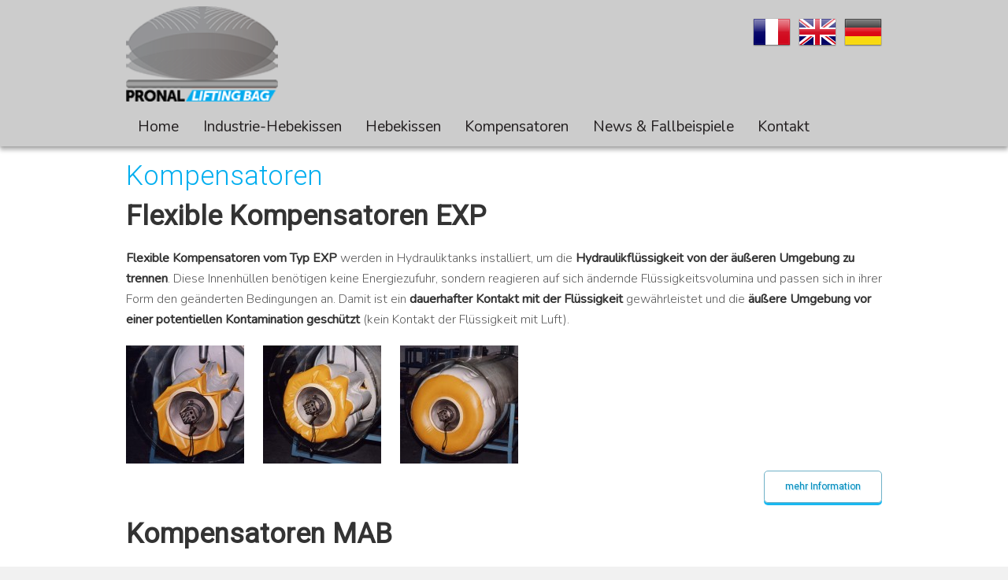

--- FILE ---
content_type: text/html; charset=UTF-8
request_url: http://de.pronal-liftingbag.com/kompensatoren-2/
body_size: 7816
content:
<!DOCTYPE html>
<html lang="de-DE" prefix="og: http://ogp.me/ns#">
<head>
	<meta name="google-site-verification" content="mWTHFrBYoEecRqsG3co9d75tdqMZSRlInx01EV6rPbE" />
<meta charset="UTF-8">
<meta name="viewport" content="width=device-width, initial-scale=1">
<title>Kompensatoren - PRONAL : Hebekissen, Druckluftkissen und hydraulische Kompensatoren</title>
<link rel="profile" href="http://gmpg.org/xfn/11">
<link rel="pingback" href="http://de.pronal-liftingbag.com/xmlrpc.php">

<!-- Favicons
	================================================== -->
	<link rel="shortcut icon" href="http://de.pronal-liftingbag.com/wp-content/uploads/sites/3/2014/08/logo.png" />	<link rel="apple-touch-icon" href="images/layouts/apple-touch-icon.png">
	<link rel="apple-touch-icon" sizes="72x72" href="images/layouts/apple-touch-icon-72x72.png">
	<link rel="apple-touch-icon" sizes="114x114" href="images/layouts/apple-touch-icon-114x114.png">

	<!-- Font
	================================================== -->
	<link href='http://fonts.googleapis.com/css?family=Nunito:400,300' rel='stylesheet' type='text/css'>
	<link href='http://fonts.googleapis.com/css?family=Roboto:400,300' rel='stylesheet' type='text/css'>

	
<!-- This site is optimized with the Yoast WordPress SEO plugin v1.7.4 - https://yoast.com/wordpress/plugins/seo/ -->
<meta name="robots" content="noindex,follow"/>
<link rel="canonical" href="http://de.pronal-liftingbag.com/kompensatoren-2/" />
<meta property="og:locale" content="de_DE" />
<meta property="og:type" content="article" />
<meta property="og:title" content="Kompensatoren - PRONAL : Hebekissen, Druckluftkissen und hydraulische Kompensatoren" />
<meta property="og:description" content="Flexible Kompensatoren EXP Flexible Kompensatoren vom Typ EXP werden in Hydrauliktanks installiert, um die Hydraulikflüssigkeit von der äußeren Umgebung zu trennen. Diese Innenhüllen benötigen keine Energiezufuhr, sondern reagieren auf sich ändernde Flüssigkeitsvolumina und passen sich in ihrer Form den geänderten Bedingungen an. Damit ist ein dauerhafter Kontakt mit der Flüssigkeit gewährleistet und die äußere Umgebung &hellip;" />
<meta property="og:url" content="http://de.pronal-liftingbag.com/kompensatoren-2/" />
<meta property="og:site_name" content="PRONAL : Hebekissen, Druckluftkissen und hydraulische Kompensatoren" />
<meta property="og:image" content="http://fr.pronal-liftingbag.com/wp-content/uploads/sites/2/2014/08/VR07-150x150.jpg" />
<meta property="og:image" content="http://fr.pronal-liftingbag.com/wp-content/uploads/sites/2/2014/08/VR06-150x150.jpg" />
<meta property="og:image" content="http://fr.pronal-liftingbag.com/wp-content/uploads/sites/2/2014/08/VR05-150x150.jpg" />
<meta property="og:image" content="http://pronal-liftingbag.com/wp-content/uploads/2014/09/360-pollutec_V5er.jpg" />
<meta property="og:image" content="http://pronal-liftingbag.com/wp-content/uploads/2014/09/creation-web_2-150x150.png" />
<!-- / Yoast WordPress SEO plugin. -->

<link rel="alternate" type="application/rss+xml" title="PRONAL : Hebekissen, Druckluftkissen und hydraulische Kompensatoren &raquo; Feed" href="http://de.pronal-liftingbag.com/feed/" />
<link rel="alternate" type="application/rss+xml" title="PRONAL : Hebekissen, Druckluftkissen und hydraulische Kompensatoren &raquo; Kommentar-Feed" href="http://de.pronal-liftingbag.com/comments/feed/" />
<link rel="alternate" type="application/rss+xml" title="PRONAL : Hebekissen, Druckluftkissen und hydraulische Kompensatoren &raquo; Kompensatoren Kommentar-Feed" href="http://de.pronal-liftingbag.com/kompensatoren-2/feed/" />
<link rel='stylesheet' id='contact-form-7-css'  href='http://de.pronal-liftingbag.com/wp-content/plugins/contact-form-7/includes/css/styles.css?ver=3.9.1' type='text/css' media='all' />
<link rel='stylesheet' id='optra-style-css'  href='http://de.pronal-liftingbag.com/wp-content/themes/optra/style.css?ver=3.9.40' type='text/css' media='all' />
<link rel='stylesheet' id='slb_core-css'  href='http://de.pronal-liftingbag.com/wp-content/plugins/simple-lightbox/client/css/app.css?ver=2.3.1' type='text/css' media='all' />
<link rel='stylesheet' id='main-red-css-css'  href='http://de.pronal-liftingbag.com/wp-content/themes/optra/css/main-red.css?ver=3.9.40' type='text/css' media='all' />
<link rel='stylesheet' id='typo-style-css'  href='http://de.pronal-liftingbag.com/wp-content/themes/optra/css/typo-style.css?ver=3.9.40' type='text/css' media='all' />
<link rel='stylesheet' id='jquery.desoslide-css'  href='http://de.pronal-liftingbag.com/wp-content/themes/optra/css/jquery.desoslide.css?ver=3.9.40' type='text/css' media='all' />
<link rel='stylesheet' id='lightbox-css'  href='http://de.pronal-liftingbag.com/wp-content/themes/optra/css/lightbox.css?ver=3.9.40' type='text/css' media='all' />
<link rel='stylesheet' id='skeleton-css'  href='http://de.pronal-liftingbag.com/wp-content/themes/optra/css/stylesheets/skeleton.css?ver=3.9.40' type='text/css' media='all' />
<link rel='stylesheet' id='base-css'  href='http://de.pronal-liftingbag.com/wp-content/themes/optra/css/stylesheets/base.css?ver=3.9.40' type='text/css' media='all' />
<link rel='stylesheet' id='layout-css'  href='http://de.pronal-liftingbag.com/wp-content/themes/optra/css/stylesheets/layout.css?ver=3.9.40' type='text/css' media='all' />
<link rel='stylesheet' id='jquery-ui-css'  href='http://de.pronal-liftingbag.com/wp-content/themes/optra/css/jquery-ui.css?ver=3.9.40' type='text/css' media='all' />
<script type='text/javascript' src='http://de.pronal-liftingbag.com/wp-includes/js/jquery/jquery.js?ver=1.11.0'></script>
<script type='text/javascript' src='http://de.pronal-liftingbag.com/wp-includes/js/jquery/jquery-migrate.min.js?ver=1.2.1'></script>
<script type='text/javascript' src='http://de.pronal-liftingbag.com/wp-content/themes/optra/inc/widgets/zappy-latest-tweets-script/timeago.js?ver=3.9.40'></script>
<script type='text/javascript' src='http://code.jquery.com/ui/1.10.3/jquery-ui.js?ver=3.9.40'></script>
<script type='text/javascript' src='http://de.pronal-liftingbag.com/wp-content/themes/optra/js/modernizr.custom.99100.js?ver=3.9.40'></script>
<script type='text/javascript' src='http://de.pronal-liftingbag.com/wp-content/themes/optra/js/superfish.js?ver=3.9.40'></script>
<script type='text/javascript' src='http://de.pronal-liftingbag.com/wp-content/themes/optra/js/tinynav.min.js?ver=3.9.40'></script>
<script type='text/javascript' src='http://de.pronal-liftingbag.com/wp-content/themes/optra/js/BackToTop.jquery.js?ver=3.9.40'></script>
<script type='text/javascript' src='http://de.pronal-liftingbag.com/wp-content/themes/optra/js/jquery.flexslider.js?ver=3.9.40'></script>
<script type='text/javascript' src='http://de.pronal-liftingbag.com/wp-content/themes/optra/js/jquery.desoslide.js?ver=3.9.40'></script>
<script type='text/javascript' src='http://de.pronal-liftingbag.com/wp-content/themes/optra/js/jquery.flexisel.js?ver=3.9.40'></script>
<script type='text/javascript' src='http://de.pronal-liftingbag.com/wp-content/themes/optra/js/lightbox.js?ver=3.9.40'></script>
<script type='text/javascript' src='http://de.pronal-liftingbag.com/wp-content/themes/optra/js/jquery.validate.js?ver=3.9.40'></script>
<link rel="EditURI" type="application/rsd+xml" title="RSD" href="http://de.pronal-liftingbag.com/xmlrpc.php?rsd" />
<link rel="wlwmanifest" type="application/wlwmanifest+xml" href="http://de.pronal-liftingbag.com/wp-includes/wlwmanifest.xml" /> 
<meta name="generator" content="WordPress 3.9.40" />
<link rel='shortlink' href='http://de.pronal-liftingbag.com/?p=128' />

<!-- BEGIN GADWP v4.3.3 Universal Tracking - https://deconf.com/google-analytics-dashboard-wordpress/ -->
<script>
  (function(i,s,o,g,r,a,m){i['GoogleAnalyticsObject']=r;i[r]=i[r]||function(){
  (i[r].q=i[r].q||[]).push(arguments)},i[r].l=1*new Date();a=s.createElement(o),
  m=s.getElementsByTagName(o)[0];a.async=1;a.src=g;m.parentNode.insertBefore(a,m)
  })(window,document,'script','//www.google-analytics.com/analytics.js','ga');
  
  ga('create', 'UA-53677355-1', 'auto');
  ga('send', 'pageview');

  
</script>
<!-- END GADWP Universal Tracking -->

	<style type="text/css">.recentcomments a{display:inline !important;padding:0 !important;margin:0 !important;}</style>
<link rel="stylesheet" id="redux-google-fonts-css"  href="//fonts.googleapis.com/css?family=Roboto:300&subset=latin&v=1467797439" type="text/css" media="all" /><style type='text/css'>.sub-pages {
        background:#FFFFFF;
  } .post-title,.sidepost,.home-feature-title,.home-feature-title a {
                        font-family:Roboto !important;
                        font-size:35px !important;
                        color:#00aeef !important;
                        line-height:35px !important;
                        font-weight:300 !important;
                        font-style: !important;
                        word-spacing:6px !important;
                        letter-spacing:0px !important;
                            }
                    .home-feature-title a:hover{color: #000 !important;}
                    .post-title:visited,.sidepost:visited,.home-feature-title:visited{
                      color:#00aeef !important;
                    }.post-container input[type='button'], #submit{
                        color: !important;
                    }
                    .reply-button:hover,.comment-reply-link:hover,#submit:hover{
                        color: !important;
                    }
                    .reply-button:active,.comment-reply-link:active,#submit:active{
                        color: !important;
                    }
                    .sidebar a,.search-submit,.wdgt-btn{
                        color: !important;
                    }
                    .sidebar a:hover,.wdgt-btn:hover{
                        color: !important;
                    }
                    .sidebar a:active,.wdgt-btn:active{
                        color: !important;
                    }
                    </style>
</head>

<body class="page page-id-128 page-template-default">
	<a href="https://plus.google.com/116201846133198496504" rel="publisher"></a>
<script>
	jQuery(document).ready(function(){
	jQuery('ul.sf-menu').superfish({
	delay:       1000,                            // one second delay on mouseout
	animation:   {opacity:'show',height:'show'},  // fade-in and slide-down animation
	speed:       'normal',                          // faster animation speed
	autoArrows:  false                            // disable generation of arrow mark-up
	});
	jQuery('#demo3_thumbs').desoSlide({
    main: {
        container: '#demo3_main_image',
        cssClass: 'img-responsive'
    },
    auto: {
        start: false
    },
    first: 1,
    effect: 'Fade',
    overlay: 'none',
    controls: {
        keys: false
    }
	});
	 jQuery("#flexiselDemo3").flexisel({
        visibleItems: 3,
        animationSpeed: 1000,
        autoPlay: true,
        autoPlaySpeed: 3000,            
        pauseOnHover: true,
        enableResponsiveBreakpoints: true,
        responsiveBreakpoints: { 
            portrait: { 
                changePoint:480,
                visibleItems: 1
            }, 
            landscape: { 
                changePoint:640,
                visibleItems: 1
            },
            tablet: { 
                changePoint:768,
                visibleItems: 2
            }
        }
    });
	  jQuery("#flexiselDemo4").flexisel({
        clone:false,
        animationSpeed: 1000,
    });	  
	});
	</script>
	<script type="text/javascript">
	jQuery(function () {
	// TinyNav.js 1
	jQuery('.sf-menu').tinyNav({
	header: 'Navigation'
	});
	});
	</script>
	<script type="text/javascript">
	jQuery(document).ready(function(){
	BackToTop({
	text : '',
	autoShow : true,
	timeEffect : 800,
	appearMethod : 'slide',
	effectScroll : 'easeOutCubic' /** all effects http://jqueryui.com/docs/effect/#easing */
	});
	});
	</script>
	<script type="text/javascript">
	jQuery(window).load(function(){
	jQuery('.flexslider').flexslider({
	animation: "slide",
	start: function(slider){
	jQuery('body').removeClass('loading');
	}
	});
	});
	

</script>

<section id="header">
		<div class="nav-wrapper">
			<nav class="container">
				        	<a class="logo three columns" href="http://de.pronal-liftingbag.com"><img title="PRONAL : Hebekissen, Druckluftkissen und hydraulische Kompensatoren" alt="PRONAL : Hebekissen, Druckluftkissen und hydraulische Kompensatoren" src="http://de.pronal-liftingbag.com/wp-content/uploads/sites/3/2014/08/logo.png"/></a><div class="langs">
				<a href="http://fr.pronal-liftingbag.com"><img alt="French version" src="/wp-content/themes/optra/img/fr.png"></a>
				<a href="http://pronal-liftingbag.com"><img alt="English version" src="/wp-content/themes/optra/img/en.png"></a>
				<a href="http://de.pronal-liftingbag.com"><img alt="German version" src="/wp-content/themes/optra/img/de.png"></a>
</div>



            
            			 <div class="menu-menu-principal-container"><ul id="nav-main" class="sf-menu thirteen columns"><li></li><li id="menu-item-13" class="menu-item menu-item-type-custom menu-item-object-custom menu-item-home menu-item-13"><a href="http://de.pronal-liftingbag.com/">Home</a></li>
<li id="menu-item-56" class="menu-item menu-item-type-post_type menu-item-object-page menu-item-has-children menu-item-56"><a href="http://de.pronal-liftingbag.com/industrie-hebekissen/">Industrie-Hebekissen</a>
<ul class="sub-menu">
	<li id="menu-item-66" class="menu-item menu-item-type-post_type menu-item-object-page menu-item-66"><a href="http://de.pronal-liftingbag.com/wie-waehle-ich-das-passende-hebekissen/">Wie wähle ich das passende Hebekissen ?</a></li>
	<li id="menu-item-150" class="menu-item menu-item-type-post_type menu-item-object-page menu-item-150"><a href="http://de.pronal-liftingbag.com/niederdruck-hebekissen-0-5-bar/">Niederdruck-Hebekissen (&lt; 0.5 bar)</a></li>
	<li id="menu-item-149" class="menu-item menu-item-type-post_type menu-item-object-page menu-item-149"><a href="http://de.pronal-liftingbag.com/mitteldruck-hebekissen-3-bar/">Mitteldruck-Hebekissen (&lt; 3 bar)</a></li>
	<li id="menu-item-148" class="menu-item menu-item-type-post_type menu-item-object-page menu-item-148"><a href="http://de.pronal-liftingbag.com/hochdruck-hebekissen-7-bar/">Hochdruck-Hebekissen (&lt; 7 bar)</a></li>
	<li id="menu-item-147" class="menu-item menu-item-type-post_type menu-item-object-page menu-item-147"><a href="http://de.pronal-liftingbag.com/hochdruck-hebekissen-7-bar-2/">Hochdruck-Hebekissen ( &gt; 7 bar )</a></li>
</ul>
</li>
<li id="menu-item-421" class="menu-item menu-item-type-post_type menu-item-object-page menu-item-has-children menu-item-421"><a href="http://de.pronal-liftingbag.com/hebekissen-2/">Hebekissen</a>
<ul class="sub-menu">
	<li id="menu-item-422" class="menu-item menu-item-type-post_type menu-item-object-page menu-item-422"><a href="http://de.pronal-liftingbag.com/clt-hochdruck-hebekissen-8-bar-2/">CLT – Hochdruck-Hebekissen (8 bar)</a></li>
	<li id="menu-item-144" class="menu-item menu-item-type-post_type menu-item-object-page menu-item-144"><a href="http://de.pronal-liftingbag.com/cpf-hochdruck-hebekissen-10-bar/">CPF – Hochdruck-Hebekissen (10 bar)</a></li>
	<li id="menu-item-143" class="menu-item menu-item-type-post_type menu-item-object-page menu-item-143"><a href="http://de.pronal-liftingbag.com/clc-niederdruck-hebekissen-1-bar/">CLC – Niederdruck-Hebekissen (1 bar)</a></li>
</ul>
</li>
<li id="menu-item-425" class="menu-item menu-item-type-post_type menu-item-object-page current-menu-item page_item page-item-128 current_page_item menu-item-has-children menu-item-425"><a href="http://de.pronal-liftingbag.com/kompensatoren-2/">Kompensatoren</a>
<ul class="sub-menu">
	<li id="menu-item-424" class="menu-item menu-item-type-post_type menu-item-object-page menu-item-424"><a href="http://de.pronal-liftingbag.com/flexible-kompensatoren-exp-2/">Flexible Kompensatoren EXP</a></li>
	<li id="menu-item-423" class="menu-item menu-item-type-post_type menu-item-object-page menu-item-423"><a href="http://de.pronal-liftingbag.com/mab-kompensatoren-2/">MAB-Kompensatoren</a></li>
</ul>
</li>
<li id="menu-item-53" class="menu-item menu-item-type-post_type menu-item-object-page menu-item-has-children menu-item-53"><a href="http://de.pronal-liftingbag.com/news-fallbeispiele/">News &amp; Fallbeispiele</a>
<ul class="sub-menu">
	<li id="menu-item-590" class="menu-item menu-item-type-post_type menu-item-object-page menu-item-590"><a href="http://de.pronal-liftingbag.com/koennen-sie-6000-flaschen-in-4-verschiedenen-groessen-in-nur-1-tag-palettieren-oder-depalettieren/">Können Sie  6000 Flaschen in 4 verschiedenen Größen in nur 1 Tag palettieren oder depalettieren?</a></li>
	<li id="menu-item-577" class="menu-item menu-item-type-post_type menu-item-object-page menu-item-577"><a href="http://de.pronal-liftingbag.com/die-hebekissen-von-pronal-alternative-zu-wagenhebern-fur-schwere-lasten/">Die Hebekissen von Pronal  Alternative zu Wagenhebern fur schwere Lasten</a></li>
	<li id="menu-item-571" class="menu-item menu-item-type-post_type menu-item-object-page menu-item-571"><a href="http://de.pronal-liftingbag.com/waehrend-der-weinherstellung-werden-unsere-kompensatoren-zur-einstellung-des-fuellstandes-genutzt/">Während der Weinherstellung werden unsere Kompensatoren zur Einstellung des Füllstandes genutzt.</a></li>
	<li id="menu-item-559" class="menu-item menu-item-type-post_type menu-item-object-page menu-item-559"><a href="http://de.pronal-liftingbag.com/druckluftkissen-in-der-fertigung-von-skihelmen/">Druckluftkissen in der Fertigung von Skihelmen</a></li>
	<li id="menu-item-551" class="menu-item menu-item-type-post_type menu-item-object-page menu-item-551"><a href="http://de.pronal-liftingbag.com/aufnahme-ihrer-flaschen-mit-unseren-massgefertigten-greifern/">Aufnahme Ihrer Flaschen mit unseren maßgefertigten Greifern</a></li>
	<li id="menu-item-543" class="menu-item menu-item-type-post_type menu-item-object-page menu-item-543"><a href="http://de.pronal-liftingbag.com/unsere-druckluftkissen-sind-ideale-in-verschiedenen-branchen/">Unsere Druckluftkissen sind ideale in verschiedenen Branchen</a></li>
	<li id="menu-item-529" class="menu-item menu-item-type-post_type menu-item-object-page menu-item-529"><a href="http://de.pronal-liftingbag.com/news-fallbeispiele/hochdruck-hebekissen-eine-effektive-und-sichere-loesung-fuer-das-anheben-von-maschinen/">Hochdruck-Hebekissen, eine effektive und sichere Lösung für das  Anheben von Maschinen</a></li>
	<li id="menu-item-516" class="menu-item menu-item-type-post_type menu-item-object-page menu-item-516"><a href="http://de.pronal-liftingbag.com/begeistert-nutzt-er-weiter-die-kompensatoren-von-pronal/">Begeistert nutzt er weiter die Kompensatoren von PRONAL</a></li>
	<li id="menu-item-503" class="menu-item menu-item-type-post_type menu-item-object-page menu-item-503"><a href="http://de.pronal-liftingbag.com/news-fallbeispiele/fallbeispiel-anti-stoss-membranen-fur-kompensiert-man-druckstoesse-in-leitungen/">FALLBEISPIEL : Anti-Stoß-Membranen fur kompensiert man Druckstöße in Leitungen</a></li>
	<li id="menu-item-492" class="menu-item menu-item-type-post_type menu-item-object-page menu-item-492"><a href="http://de.pronal-liftingbag.com/fallbeispiel-um-komponenten-waehrend-des-fertigungsprozesses-miteinander-zu-verbinden/">FALLBEISPIEL : Um  Komponenten während des Fertigungsprozesses miteinander zu verbinden</a></li>
	<li id="menu-item-532" class="menu-item menu-item-type-post_type menu-item-object-page menu-item-532"><a href="http://de.pronal-liftingbag.com/fallbeispiel-flexibler-rundzylinder-zur-erleichterung-von-tunnelarbeiten/">FALLBEISPIEL : Flexibler Rundzylinder zur Erleichterung von Tunnelarbeiten</a></li>
	<li id="menu-item-469" class="menu-item menu-item-type-post_type menu-item-object-page menu-item-469"><a href="http://de.pronal-liftingbag.com/467-2/">#467 (kein Titel)</a></li>
	<li id="menu-item-455" class="menu-item menu-item-type-post_type menu-item-object-page menu-item-455"><a href="http://de.pronal-liftingbag.com/fallbeispiel-ein-pneumatischer-positionierungs-zylinder-im-einsatz-bei-einem-hersteller-von-foerderanlagen/">FALLBEISPIEL : Ein pneumatischer Positionierungs-Zylinder im Einsatz bei einem Hersteller von Förderanlagen</a></li>
	<li id="menu-item-179" class="menu-item menu-item-type-post_type menu-item-object-page menu-item-179"><a href="http://de.pronal-liftingbag.com/fallbeispiel-anheben-einer-800-kg-plattform-auf-eine-hoehe-von-800-mm-unter-erschwerten-bedingungen/">FALLBEISPIEL: Anheben  einer  800-KG –Plattform  auf eine Höhe von 800 mm unter erschwerten Bedingungen</a></li>
	<li id="menu-item-178" class="menu-item menu-item-type-post_type menu-item-object-page menu-item-178"><a href="http://de.pronal-liftingbag.com/news-loesungen-fuer-den-ausgleich-in-oel-ausdehnungsbehaeltern-von-elektrischen-transformatoren/">NEWS: Lösungen für den Ausgleich in Öl-Ausdehnungsbehältern</a></li>
	<li id="menu-item-177" class="menu-item menu-item-type-post_type menu-item-object-page menu-item-177"><a href="http://de.pronal-liftingbag.com/fallbeispiel-halten-und-abdichten-eines-flexiblen-schuettgutbehaelters-big-bag-waehrend-des-fuellvorgangs/">FALLBEISPIEL: Halten und Abdichten eines flexiblen Schüttgutbehälters (Big Bag) während des Füllvorgangs</a></li>
	<li id="menu-item-176" class="menu-item menu-item-type-post_type menu-item-object-page menu-item-176"><a href="http://de.pronal-liftingbag.com/fallbeispiel-druecken-halten-oder-bremsen-von-teilen-waehrend-ihrer-herstellung-mechanischer-bearbeitung/">FALLBEISPIEL: Drücken, Halten oder Bremsen von Teilen während ihrer Herstellung &amp; mechanischer Bearbeitung</a></li>
	<li id="menu-item-175" class="menu-item menu-item-type-post_type menu-item-object-page menu-item-175"><a href="http://de.pronal-liftingbag.com/fallbeispiel-fuehren-eines-schleifarmes-waehrend-der-bearbeitung-von-bauteilen-aus-glas/">FALLBEISPIEL: Führen eines Schleifarmes während der Bearbeitung von Bauteilen aus Glas</a></li>
	<li id="menu-item-357" class="menu-item menu-item-type-post_type menu-item-object-page menu-item-357"><a href="http://de.pronal-liftingbag.com/news-die-ideale-hebe-loesung-fuer-wartungs-und-notfall-einsaetze/">NEWS: Die ideale Hebe-Lösung für Wartungs- und Notfall-Einsätze…</a></li>
	<li id="menu-item-358" class="menu-item menu-item-type-post_type menu-item-object-page menu-item-358"><a href="http://de.pronal-liftingbag.com/fallbeispiel-loesungen-fuer-halte-und-hebevorgaenge-in-industriellen-ablaeufen/">FALLBEISPIEL: Lösungen für Halte- und Hebevorgänge in industriellen Abläufen</a></li>
	<li id="menu-item-464" class="menu-item menu-item-type-post_type menu-item-object-page menu-item-464"><a href="http://de.pronal-liftingbag.com/fallbeispiel-flexibler-rundzylinder-zur-erleichterung-von-tunnelarbeiten/">FALLBEISPIEL : Flexibler Rundzylinder zur Erleichterung von Tunnelarbeiten</a></li>
</ul>
</li>
<li id="menu-item-14" class="menu-item menu-item-type-post_type menu-item-object-page menu-item-14"><a href="http://de.pronal-liftingbag.com/kontakt/">Kontakt</a></li>
</ul></div>			</nav>
		</div>
	</section>
	<!-- End of header -->
<section id="content" class="sub-pages">
	<div class="container">
		<div class="sixteen columns">
			 
		</div>
		<article>
							
<h1 class="post-title">Kompensatoren</h1>
<div class="post-content">
    <h2><strong>Flexible Kompensatoren EXP<br />
</strong></h2>
<p><strong>Flexible Kompensatoren vom Typ EXP</strong> werden in Hydrauliktanks installiert, um die <strong>Hydraulikflüssigkeit von der äußeren Umgebung zu trennen</strong>. Diese Innenhüllen benötigen keine Energiezufuhr, sondern reagieren auf sich ändernde Flüssigkeitsvolumina und passen sich in ihrer Form den geänderten Bedingungen an. Damit ist ein <strong>dauerhafter Kontakt mit der Flüssigkeit</strong> gewährleistet und die<strong> äußere Umgebung vor einer potentiellen Kontamination geschützt</strong> (kein Kontakt der Flüssigkeit mit Luft).</p>
<p><a href="http://fr.pronal-liftingbag.com/wp-content/uploads/sites/2/2014/08/VR07.jpg" data-slb-group="128" data-slb-active="1"><img class="alignleft wp-image-804 size-thumbnail" src="http://fr.pronal-liftingbag.com/wp-content/uploads/sites/2/2014/08/VR07-150x150.jpg" alt="Compensateur dégonflé" width="150" height="150" /></a> <a href="http://fr.pronal-liftingbag.com/wp-content/uploads/sites/2/2014/08/VR06.jpg" data-slb-group="128" data-slb-active="1"><img class="alignleft wp-image-803 size-thumbnail" src="http://fr.pronal-liftingbag.com/wp-content/uploads/sites/2/2014/08/VR06-150x150.jpg" alt="Compensateur au gonflage" width="150" height="150" /></a> <a href="http://fr.pronal-liftingbag.com/wp-content/uploads/sites/2/2014/08/VR05.jpg" data-slb-group="128" data-slb-active="1"><img class="alignleft size-thumbnail wp-image-802" src="http://fr.pronal-liftingbag.com/wp-content/uploads/sites/2/2014/08/VR05-150x150.jpg" alt="Compensateur gonflé" width="150" height="150" /></a></p>
<a href="http://pronal-liftingbag.com/exp-compensators/" id="large-button" class="button blue">mehr Information</a>
<p>&nbsp;</p>
<p>&nbsp;</p>
<p>&nbsp;</p>
<h2><strong>Kompensatoren MAB<br />
</strong></h2>
<p><strong>Kompensatoren vom Typ MAB werden in Tanks, Rohrleitungen und Akkumulatoren </strong>eingesetzt,<strong> um Volumen-Änderungen und mögliche Druckstöße zu absorbieren </strong>bzw. zu kompensieren. Sie werden grundsätzlich<strong> auf Maß gefertigt, </strong>um optimal auf den jeweiligen Behälter angepasst werden zu können.</p>

<a href="http://pronal-liftingbag.com/mab-compensators/" id="large-button" class="button blue">mehr Information</a>
<hr />
<p><strong>Entdecken Sie PRONAL auf eine andere Art… </strong></p>
<p><strong>Besuchen Sie unseren virtuellen Showroom auf<a href="http://www.pronal360.com"> www.pronal360.com</a> ! </strong></p>
<p><a href="http://www.pronal360.com/html-php/fr/solutions_in_situ.html"><img class="alignleft wp-image-1456" src="http://pronal-liftingbag.com/wp-content/uploads/2014/09/360-pollutec_V5er.jpg" alt="www.pronal360.com" width="1000" height="175" /></a><strong>Oder besuchen Sie unsere Homepage auf <a title="CLC – Niederdruck-Hebekissen (1 bar)" href="www.pronal.com">www.pronal.com</a></strong> <a href="http://www.pronal.com/"><img class="alignnone wp-image-1452" src="http://pronal-liftingbag.com/wp-content/uploads/2014/09/creation-web_2-150x150.png" alt="creation-web_2" width="122" height="122" /></a></p>
</div>

 <p class="double-border"></p>					</article>
			
	</div> 
</section>   
<footer>
	<div class="container">

	<div class="eight columns">
				<h3 class="ftr-title">Nützliche Links</h3>
				<ul class="ftr-list"><li><span class="fontawesome-ok"></span><a class="ftr-list-link" href=" http://fr.pronal-liftingbag.com/mentions-legales/"> Nutzungsbedingungen</a></li><li><span class="fontawesome-ok"></span><a class="ftr-list-link" href="http://de.pronal-liftingbag.com/kontakt/">Kontakt</a></li></ul> </div>		</div>
<div class="ftr-btm-bar">
	<div class="container">
		<p class='copy-rights'>Copyright PRONAL</p>			</div>
</div>
</footer>
<link rel='stylesheet' id='shortcode-css'  href='http://de.pronal-liftingbag.com/wp-content/themes/optra/inc/shortcodes/shortcode.css?ver=3.9.40' type='text/css' media='all' />
<script type='text/javascript' src='http://de.pronal-liftingbag.com/wp-content/plugins/contact-form-7/includes/js/jquery.form.min.js?ver=3.51.0-2014.06.20'></script>
<script type='text/javascript'>
/* <![CDATA[ */
var _wpcf7 = {"loaderUrl":"http:\/\/de.pronal-liftingbag.com\/wp-content\/plugins\/contact-form-7\/images\/ajax-loader.gif","sending":"Senden ...","cached":"1"};
/* ]]> */
</script>
<script type='text/javascript' src='http://de.pronal-liftingbag.com/wp-content/plugins/contact-form-7/includes/js/scripts.js?ver=3.9.1'></script>
<script type='text/javascript' src='http://de.pronal-liftingbag.com/wp-content/themes/optra/js/navigation.js?ver=20120206'></script>
<script type='text/javascript' src='http://de.pronal-liftingbag.com/wp-content/themes/optra/js/skip-link-focus-fix.js?ver=20130115'></script>
<script type='text/javascript' src='http://de.pronal-liftingbag.com/wp-includes/js/comment-reply.min.js?ver=3.9.40'></script>
<script type='text/javascript' src='http://de.pronal-liftingbag.com/wp-content/themes/optra/inc/shortcodes/js/modernizr.custom.js?ver=3.9.40'></script>
<script type='text/javascript' src='http://de.pronal-liftingbag.com/wp-content/themes/optra/inc/shortcodes/js/jquery.cbpQTRotator.min.js?ver=3.9.40'></script>
<script type='text/javascript' src='http://de.pronal-liftingbag.com/wp-includes/js/jquery/ui/jquery.ui.core.min.js?ver=1.10.4'></script>
<script type='text/javascript' src='http://de.pronal-liftingbag.com/wp-includes/js/jquery/ui/jquery.ui.widget.min.js?ver=1.10.4'></script>
<script type='text/javascript' src='http://de.pronal-liftingbag.com/wp-includes/js/jquery/ui/jquery.ui.accordion.min.js?ver=1.10.4'></script>
<script type='text/javascript' src='http://de.pronal-liftingbag.com/wp-content/plugins/simple-lightbox/client/js/prod/lib.core.js?ver=2.3.1'></script>
<script type='text/javascript' src='http://de.pronal-liftingbag.com/wp-content/plugins/simple-lightbox/client/js/prod/lib.view.js?ver=2.3.1'></script>
<script type='text/javascript' src='http://de.pronal-liftingbag.com/wp-content/plugins/simple-lightbox/themes/baseline/js/prod/client.js?ver=2.3.1'></script>
<script type='text/javascript' src='http://de.pronal-liftingbag.com/wp-content/plugins/simple-lightbox/themes/default/js/prod/client.js?ver=2.3.1'></script>
<script type='text/javascript' src='http://de.pronal-liftingbag.com/wp-content/plugins/simple-lightbox/template-tags/item/js/prod/tag.item.js?ver=2.3.1'></script>
<script type='text/javascript' src='http://de.pronal-liftingbag.com/wp-content/plugins/simple-lightbox/template-tags/ui/js/prod/tag.ui.js?ver=2.3.1'></script>
<script type='text/javascript' src='http://de.pronal-liftingbag.com/wp-content/plugins/simple-lightbox/content-handlers/image/js/prod/handler.image.js?ver=2.3.1'></script>
<script type="text/javascript" id="slb_footer">/* <![CDATA[ */if ( !!window.jQuery ) {(function($){$(document).ready(function(){if ( !!window.SLB && SLB.has_child('View.init') ) { SLB.View.init({"ui_autofit":true,"ui_animate":true,"slideshow_autostart":true,"slideshow_duration":"6","group_loop":true,"ui_overlay_opacity":"0.8","ui_title_default":false,"theme_default":"slb_default","ui_labels":{"loading":"Loading","close":"Close","nav_next":"Next","nav_prev":"Previous","slideshow_start":"Start slideshow","slideshow_stop":"Stop slideshow","group_status":"Item %current% of %total%"}}); }
if ( !!window.SLB && SLB.has_child('View.assets') ) { {$.extend(SLB.View.assets, {"http:\/\/fr.pronal-liftingbag.com\/wp-content\/uploads\/sites\/2\/2014\/08\/VR07.jpg":{"id":null,"_entries":[],"type":"image","source":"http:\/\/fr.pronal-liftingbag.com\/wp-content\/uploads\/sites\/2\/2014\/08\/VR07.jpg","internal":false},"http:\/\/fr.pronal-liftingbag.com\/wp-content\/uploads\/sites\/2\/2014\/08\/VR06.jpg":{"id":null,"_entries":[],"type":"image","source":"http:\/\/fr.pronal-liftingbag.com\/wp-content\/uploads\/sites\/2\/2014\/08\/VR06.jpg","internal":false},"http:\/\/fr.pronal-liftingbag.com\/wp-content\/uploads\/sites\/2\/2014\/08\/VR05.jpg":{"id":null,"_entries":[],"type":"image","source":"http:\/\/fr.pronal-liftingbag.com\/wp-content\/uploads\/sites\/2\/2014\/08\/VR05.jpg","internal":false}});} }
/* THM */
if ( !!window.SLB && SLB.has_child('View.extend_theme') ) { SLB.View.extend_theme('slb_baseline',{"name":"Baseline","parent":"","styles":[{"handle":"base","uri":"http:\/\/de.pronal-liftingbag.com\/wp-content\/plugins\/simple-lightbox\/themes\/baseline\/css\/style.css","deps":[]}],"layout_raw":"<div class=\"slb_container\"><div class=\"slb_content\">{{item.content}}<div class=\"slb_nav\"><span class=\"slb_prev\">{{ui.nav_prev}}<\/span><span class=\"slb_next\">{{ui.nav_next}}<\/span><\/div><div class=\"slb_controls\"><span class=\"slb_close\">{{ui.close}}<\/span><span class=\"slb_slideshow\">{{ui.slideshow_control}}<\/span><\/div><div class=\"slb_loading\">{{ui.loading}}<\/div><\/div><div class=\"slb_details\"><div class=\"inner\"><div class=\"slb_data\"><div class=\"slb_data_content\"><span class=\"slb_data_title\">{{item.title}}<\/span><span class=\"slb_group_status\">{{ui.group_status}}<\/span><div class=\"slb_data_desc\">{{item.description}}<\/div><\/div><\/div><div class=\"slb_nav\"><span class=\"slb_prev\">{{ui.nav_prev}}<\/span><span class=\"slb_next\">{{ui.nav_next}}<\/span><\/div><\/div><\/div><\/div>"}); }if ( !!window.SLB && SLB.has_child('View.extend_theme') ) { SLB.View.extend_theme('slb_default',{"name":"Default (Light)","parent":"slb_baseline","styles":[{"handle":"font","uri":"http:\/\/fonts.googleapis.com\/css?family=Yanone+Kaffeesatz","deps":[]},{"handle":"base","uri":"http:\/\/de.pronal-liftingbag.com\/wp-content\/plugins\/simple-lightbox\/themes\/default\/css\/style.css","deps":[]}]}); }})})(jQuery);}/* ]]> */</script>
<script type="text/javascript" id="slb_context">/* <![CDATA[ */if ( !!window.jQuery ) {(function($){$(document).ready(function(){if ( !!window.SLB ) { {$.extend(SLB, {"context":["public","user_guest"]});} }})})(jQuery);}/* ]]> */</script>

</body>
</html>

<!-- Performance optimized by W3 Total Cache. Learn more: http://www.w3-edge.com/wordpress-plugins/

 Served from: de.pronal-liftingbag.com @ 2026-01-23 04:45:28 by W3 Total Cache -->

--- FILE ---
content_type: text/css
request_url: http://de.pronal-liftingbag.com/wp-content/themes/optra/css/main-red.css?ver=3.9.40
body_size: 7858
content:
@import url(http://weloveiconfonts.com/api/?family=brandico|entypo|fontawesome|fontelico|openwebicons|typicons|zocial);
@import url(http://fonts.googleapis.com/css?family=Open+Sans:400);
@import "//netdna.bootstrapcdn.com/font-awesome/3.0/css/font-awesome.css";
  /* -----------------------------------------------------------------------------------------
____________________________________________________________________
Style Sheet
@Author: Krishna Kumar
@Company: Zappy Themes
@Version: 1.1
____________________________________________________________________
/* fix
  /*----------------------------------------------------------------------*/
/*----------------------------------------------------------------------*/
/*----------------------------------------------------------------------*/
* {
  -moz-box-sizing: border-box;
  -webkit-box-sizing: border-box;
  box-sizing: border-box;
  outline: none;
}

div {
  -webkit-transition: all .1s ease-in-out;
  -moz-transition: all .1s ease-in-out;
  -o-transition: all .1s ease-in-out;
  transition: all .1s ease-in-out;
}

a {
  -webkit-transition: all .1s ease-in-out;
  -moz-transition: all .1s ease-in-out;
  -o-transition: all .1s ease-in-out;
  transition: all .1s ease-in-out;
}

/* brandico */
[class*="brandico-"]:before {
  font-family: 'brandico', sans-serif;
}

/* entypo */
[class*="entypo-"]:before {
  font-family: 'entypo', sans-serif;
}

/* fontawesome */
[class*="fontawesome-"]:before {
  font-family: 'FontAwesome', sans-serif;
}

/* fontelico */
[class*="fontelico-"]:before {
  font-family: 'fontelico', sans-serif;
}

/* openwebicons */
[class*="openwebicons-"]:before {
  font-family: 'OpenWeb Icons', sans-serif;
}

/* typicons */
[class*="typicons-"]:before {
  font-family: 'Typicons', sans-serif;
}

/* zocial */
[class*="zocial-"]:before {
  font-family: 'zocial', sans-serif;
}

/* Skin color */
a {
  text-decoration: none !important;
  color: #e85752;
}

a:hover {
  color: #353535;
}

a:visited {
  color: inherit;
}

#BackToTop {
  float: left;
  display: none;
  color: #eee;
  margin: 0 5px;
  padding: 3px;
  text-decoration: none;
  font: bold 35px Arial, Helvetica;
  position: fixed;
  bottom: 10px;
  right: 10px;
  background-image: url(../images/layouts/bck-to-top.png);
  background-color: #e85752;
  width: 40px;
  height: 40px;
  z-index: 9999;
  border-radius: 100%;
}
#BackToTop:hover{
 opacity:.8;
} 

/*-----------------------------------------------------------------------------------*/
/*-----------------------------------------------------------------------------------*/
/*---------------------------------      Header     ---------------------------------*/
/*-----------------------------------------------------------------------------------*/
.header-top-bar {
  overflow: hidden;
}

.header-connections {
  margin-bottom: 0px;
}

.header-connections li {
  display: inline-block;
  margin-left: 5px;
  margin-bottom: 0px;
}

.header-connections li a {
  color: #595959;
  display: inline-block;
  font-size: 18px;
  height: 25px;
  line-height: 40px;
  text-align: center;
  -webkit-transition: all .1s ease-in-out;
  -moz-transition: all .1s ease-in-out;
  -o-transition: all .1s ease-in-out;
  transition: all .1s ease-in-out;
  width: 25px;
}

.header-connections li a:hover {
  color: #e85752;
}

.header-top-bar-info {
  text-align: right;
  font: 300 16px 'Nunito', sans-serif;
  color: #e85752;
  padding-top: 10px;
}

.header-top-bar-info span {
  color: #4b4b49;
  margin: 0px 5px 0px 10px;
}

.header-top-bar-info a {
  color: #e85752;
  -webkit-transition: all .1s ease-in-out;
  -moz-transition: all .1s ease-in-out;
  -o-transition: all .1s ease-in-out;
  transition: all .1s ease-in-out;
}

.header-top-bar-info a:hover {
  color: #4b4b49;
}

.logo {
  overflow: hidden;
  display: inline-block;
  padding: 15px 0px 0px;
  text-align: center;
}

.logo img {
  max-width: 100%;
}

/*---------------------------------      nav style     -----------------------------------*/
.sf-menu, .sf-menu * {
  margin: 0;
  padding: 0;
  list-style: none;
}

.sf-menu li {
  position: relative;
}

.sf-menu ul {
  position: absolute;
  display: none;
  top: 100%;
  left: 0;
  z-index: 99;
}

.sf-menu > li {
  float: left;
}

.sf-menu li:hover > ul, .sf-menu li.sfHover > ul {
  display: block;
  color: #e85752;
}

.sf-menu a {
  display: block;
  position: relative;
}

.sf-menu li li a {
  background: #e85752;
  color: #fff;
  padding: 0.8em;
}

.sf-menu li li a:hover {
  background: rgba(0, 0, 0, 0.6);
  color: #e85752;
}

.sf-menu ul ul {
  top: 0;
  left: 100%;
}

.sf-menu ul {
  box-shadow: 2px 2px 6px rgba(0, 0, 0, 0.2);
  min-width: 12em;
  *width: 12em;
}

.sf-menu a {
  padding: 1.55em 1em;
  text-decoration: none;
  zoom: 1;
}

.sf-menu a {
  color: #fff;
  font: 22px 'Nunito', sans-serif;
}

.sf-menu a span {
  font-size: 10px;
  position: relative;
  top: -8px;
}

.sf-menu a:hover {
  color: white !important;
}

.sf-menu li {
  background: #e85752;
  white-space: nowrap;
  *white-space: normal;
  -webkit-transition: background .2s !important;
  transition: background .2s !important;
}

.sf-menu ul li {
  background: #e85752;
}

.sf-menu ul ul li {
  background: #e85752;
}

.sf-menu li:hover, .sf-menu li.sfHover {
  background: rgba(0, 0, 0, 0.4);
  color: #fff !important;
  -webkit-transition: none;
  transition: none;
}

.sfHover a {
  color: #fff;
}

/* styles for desktop */
.tinynav {
  display: none;
}

.nav-wrapper {
  background: #e85752;
  -webkit-box-shadow: 0 -2px 5px 0 #333333;
  box-shadow: 0 -2px 5px 0 #333333;
}

/*------------------------------------------------------------------------------------*/
/*------------------------------------------------------------------------------------*/
/*--------------------------------      content     ----------------------------------*/
/*------------------------------------------------------------------------------------*/
/* FlexSlider Necessary Styles
*********************************/
.flexslider {
  margin: 0;
  padding: 0;
  overflow: hidden;
}

.flexslider .slides > li {
  display: none;
  -webkit-backface-visibility: hidden;
}

/* Hide the slides before the JS is loaded. Avoids image jumping */
.flexslider .slides img {
  width: 100%;
  display: block;
  margin: 0px;
  border-bottom: 3px solid #eee;
}

.flex-pauseplay span {
  text-transform: capitalize;
}

/* Clearfix for the .slides element */
.slides:after {
  content: ".";
  display: block;
  clear: both;
  visibility: hidden;
  line-height: 0;
  height: 0;
}

html[xmlns] .slides {
  display: block;
}

* html .slides {
  height: 1%;
}

/* No JavaScript Fallback */
/* If you are not using another script, such as Modernizr, make sure you
* include js that eliminates this class on page load */
.no-js .slides > li:first-child {
  display: block;
}

/* FlexSlider Default Theme
*********************************/
.flexslider {
  background: #fff;
  position: relative;
}

.flex-viewport {
  max-height: 2000px;
  -webkit-transition: all 1s ease;
  -moz-transition: all 1s ease;
  transition: all 1s ease;
}

.loading .flex-viewport {
  max-height: 300px;
}

.flexslider .slides {
  zoom: 1;
}

.slides li {
  position: relative;
}

/* Direction Nav */
.flex-direction-nav {
  *height: 0;
}

.flex-direction-nav a {
  width: 45px;
  height: 80px;
  margin: -20px 0 0;
  display: block;
  background: url(../images/slider/bg_direction_nav.png) no-repeat 0px 0px;
  position: absolute;
  top: 50%;
  z-index: 10;
  cursor: pointer;
  text-indent: -9999px;
  opacity: 0;
  -webkit-transition: all .3s ease;
  outline: none;
}

.flex-direction-nav .flex-next {
  background-position: 100% 0;
  right: 0px;
}

.flex-direction-nav .flex-prev {
  left: 0px;
}

.flexslider:hover .flex-next {
  opacity: 0.8;
  right: 15px;
}

.flexslider:hover .flex-prev {
  opacity: 0.8;
  left: 15px;
}

.flexslider:hover .flex-next:hover, .flexslider:hover .flex-prev:hover {
  opacity: 1;
}

.flex-direction-nav .flex-disabled {
  opacity: 0.3 !important;
  filter: alpha(opacity=30);
  cursor: default;
}

/* Control Nav */
.flex-control-nav {
  width: 100%;
  position: absolute;
  bottom: -40px;
  text-align: center;
}

.flex-control-nav li {
  margin: 0 6px;
  display: inline-block;
  zoom: 1;
  *display: inline;
}

.flex-control-paging li a {
  width: 11px;
  height: 11px;
  display: block;
  background: #666;
  background: rgba(0, 0, 0, 0.5);
  cursor: pointer;
  text-indent: -9999px;
  -webkit-border-radius: 20px;
  -moz-border-radius: 20px;
  -o-border-radius: 20px;
  border-radius: 20px;
  box-shadow: inset 0 0 3px rgba(0, 0, 0, 0.3);
}

.flex-control-paging li a:hover {
  background: #333;
  background: rgba(0, 0, 0, 0.7);
}

.flex-control-paging li a.flex-active {
  background: #000;
  background: rgba(0, 0, 0, 0.9);
  cursor: default;
}

.flex-control-thumbs {
  margin: 5px 0 0;
  position: static;
  overflow: hidden;
}

.flex-control-thumbs li {
  width: 25%;
  float: left;
  margin: 0;
}

.flex-control-thumbs img {
  width: 100%;
  display: block;
  opacity: .7;
  cursor: pointer;
}

.flex-control-thumbs img:hover {
  opacity: 1;
}

.flex-control-thumbs .flex-active {
  opacity: 1;
  cursor: default;
}

@media screen and (max-width: 860px) {
  .flex-direction-nav .flex-prev {
    opacity: 1;
    left: 0;
  }

  .flex-direction-nav .flex-next {
    opacity: 1;
    right: 0;
  }
}
/*---------------------------------------------------------------*/
/*---------------------------------------------------------------*/
/*---------------------------------------------------------------*/
.slider-caption {
  color: #000000;
  font: 25px/40px 'Nunito', sans-serif;
  right: 10%;
  padding: 10px 15px;
  position: absolute;
  top: 15%;
  text-align: right;
  width: 45%;
}

.slider-caption h3 {
  color: #000000;
  font: 60px 'Nunito', sans-serif;
  margin-bottom: 10px;
}

.slider-caption p {
  font: 300 36px 'Nunito', sans-serif;
}

.slider-caption p strong {
  font: 300 60px 'Nunito', sans-serif;
  color: #666;
}

.slider-gray-txt {
  color: #666;
}

.slider-caption ul {
  margin-top: 35px;
  overflow: hidden;
}

.slider-caption ul li {
  color: #fff;
  font: 300 32px 'Nunito', sans-serif;
  margin-bottom: 0px;
}

.cap-yellow-bg, .cap-red-bg, .cap-gray-bg {
  display: inline-block;
  padding: 10px;
}

.cap-yellow-bg {
  background: #ea9007;
}

.cap-red-bg {
  background: #ad2f15;
}

.cap-gray-bg {
  background: #464f59;
}

.whit-bg-wrapper {
  background: #fff;
  padding-top: 30px;
  overflow: hidden;
}

.gray-bg {
  background: #f1f1f1;
  overflow: hidden;
  padding: 30px 0px;
  margin-bottom: 30px;
}

.skin-bg {
  background: #e85752;
  overflow: hidden;
  padding: 30px 0px;
}

.home-feature-title {
  color: #e85752;
  font: 300 21px 'Roboto', sans-serif;
  width: 80%;
}

.home-feature-image {
  text-align: center;
  overflow: hidden;
  border-radius: 10px;
}

.home-feature-image img {
  max-width: 100%;
  border-radius: 10px;
  cursor: pointer;
}

.home-feature-image img:hover {
  -webkit-transition: all .3s ease-in-out;
  -moz-transition: all .3s ease-in-out;
  -o-transition: all .3s ease-in-out;
  transition: all .3s ease-in-out;
  -moz-transform: scale(1.2);
  -webkit-transform: scale(1.2);
  -o-transform: scale(1.2);
  -ms-transform: scale(1.2);
  transform: scale(1.2);
}

.home-feature-content {
  font: 300 15px/30px 'Nunito', sans-serif;
  color: #282828;
}

.home-feature-wrapper {
  min-height: 450px;
  border-bottom: 1px solid #e2e2e2;
  margin-bottom: 30px;
  position: relative;
  display: inline-block;
}

.home-feature-wrapper:after {
  width: 100%;
  height: 3px;
  background: #e2e2e2;
  position: absolute;
  display: block;
  left: 0px;
  bottom: -6px;
  content: "";
}

.home-feature-col {
  margin-bottom: 20px;
}

.home-portfolio-wrapper {
  padding: 20px 0px;
}

.home-sub-title, .home-sub-title-center {
  color: #e85752;
  font: 300 36px 'Roboto', sans-serif;
}

.home-sub-title-center {
  text-align: center;
  margin-bottom: 20px;
}

.home-portfolio-text {
  color: #282828;
  font: 300 18px/30px 'Nunito', sans-serif;
}

.home-pg-list {
  color: #000;
  font: 300 18px/30px 'Nunito', sans-serif;
}

.home-pg-list li {
  margin-bottom: 20px;
}

.home-pg-list span {
  margin-right: 15px;
  color: #e85752;
  transition: color .3s ease-in-out;
  -moz-transition: color .3s ease-in-out;
  -webkit-transition: color .3s ease-in-out;
  font-size: 15px;
}

.home-pg-list-link {
  color: #000;
  transition: color .3s ease-in-out;
  -moz-transition: color .3s ease-in-out;
  -webkit-transition: color .3s ease-in-out;
}

.home-pg-list li:hover .home-pg-list-link {
  color: #e85752;
}

.home-pg-list li:hover .fontawesome-ok {
  color: #000;
}

#demo3_main_image img {
  width: 100%;
  border-radius: 20px;
  margin-bottom: 2%;
  margin-top: 3%;
}

#demo3_thumbs li {
  display: inline-block;
  width: 18%;
  margin-left: 0.7%;
}

#demo3_thumbs li img {
  max-width: 100%;
  border-radius: 10px;
}

.home-work-wrapper {
  text-align: center;
}

.home-work-btn {
  background: #e85752;
  display: inline-block;
  color: #fff;
  border: 2px solid transparent;
  outline: none;
  font: 300 30px 'Roboto', sans-serif;
  border-radius: 5px;
  padding: 5px 15px 9px 19px;
  cursor: pointer;
  margin: 20px 0px;
}

.home-work-btn:hover {
  color: #fff;
  padding: 5px 15px 9px 19px;
  background-color: transparent;
  border: 2px solid #e85752;
  color: #e85752;
}

.home-work-btn:active {
  padding: 7px 17px 7px 17px;
  -webkit-box-shadow: 0px 0px 4px 0px rgba(0, 0, 0, 0.5) inset;
  box-shadow: 0px 0px 4px 0px rgba(0, 0, 0, 0.5) inset;
}

.home-blog-prew {
  overflow: hidden;
  min-height: 475px;
}

.post-container {
  background: #f1f1f1;
  overflow: hidden;
}

.post-img img {
  max-width: 100%;
}

.post-img img:hover {
  opacity: 0.9;
}

.post-date, .post-comments, .post-author {
  color: #fff !important;
  width: 30%;
  text-align: center;
  font: 300 24px 'Roboto', sans-serif;
  background: #000;
  display: inline-block;
  margin: 2% 1%;
  padding: 1% 2%;
}

.post-date:hover, .post-comments:hover, .post-author:hover {
  color: #fff;
  background: #e85752;
}

.post-title {
  font: 300 27px 'Roboto', sans-serif;
  color: #e85752;
  padding-left: 2%;
}

.post-content p {
  font: 300 16px/32px 'Nunito', sans-serif;
  margin: 2%;
  color: #5c5c5c;
}

.recent-post {
  margin-bottom: 15px;
}

.recent-post-img {
  max-width: 100%;
  border-radius: 10px;
  -webkit-transition: all .3s ease-in-out;
  -moz-transition: all .3s ease-in-out;
  -o-transition: all .3s ease-in-out;
  transition: all .3s ease-in-out;
}

.recent-post-img:hover {
  opacity: 0.9;
}

.recent-post-title {
  margin-bottom: 5px;
}

.recent-post-title h3 {
  color: #e85752;
  font: 300 18px "Nunito", sans-serif;
  margin-bottom: 0px;
}

.recent-post-title span a {
  display: inline-block;
  font: 300 italic 14px 'Roboto', sans-serif;
  color: #454545;
}

.recent-post-content p {
  font: 300 15px 'Roboto', sans-serif;
  color: #454545;
}

.double-border {
  height: 6px;
  border-top: 1px solid #e2e2e2;
  border-bottom: 3px solid #e2e2e2;
  clear: both;
}

.home-testimonial-img img {
  max-width: 100%;
}

.home-testimonial-text {
  font: 300 16px/35px "Nunito", sans-serif;
  color: #5c5c5c;
}

.home-testimonial-author-info p {
  font: 300 16px/20px 'Roboto', sans-serif;
  margin-bottom: 0px;
}

.home-testimonial-author-info h3 a {
  font: 300 22px/20px 'Roboto', sans-serif;
}

/*------- flesil slider ----*/
.clearout {
  height: 20px;
  clear: both;
}

#flexiselDemo1, #flexiselDemo2, #flexiselDemo3 {
  display: none;
}

.nbs-flexisel-container {
  position: relative;
  max-width: 100%;
}

.nbs-flexisel-ul {
  position: relative;
  width: 9999px;
  margin: 0px;
  padding: 0px;
  list-style-type: none;
}

.nbs-flexisel-inner {
  overflow: hidden;
  float: left;
  width: 100%;
}

.nbs-flexisel-item {
  float: left;
  margin: 0px;
  padding: 0px;
  cursor: pointer;
  position: relative;
  line-height: 0px;
}

/*** Navigation ***/
.nbs-flexisel-nav-left,
.nbs-flexisel-nav-right {
  width: 45px;
  height: 82px;
  position: absolute;
  cursor: pointer;
  z-index: 100;
  opacity: 0.5;
}

.nbs-flexisel-nav-left {
  left: -10%;
  background: url(../images/slider/left.png) no-repeat;
}

.nbs-flexisel-nav-right {
  right: -8.5%;
  background: url(../images/slider/right.png) no-repeat;
}

#flexiselDemo4 {
  margin: 30px 0px;
  overflow: hidden;
}

.bottom-spon {
  text-align: center;
  margin-bottom: 40px;
}

.bottom-spon img {
  max-width: 100%;
}

.home-download h2 a {
  color: #fff;
  font: 300 40px 'Roboto', sans-serif;
}

.home-download h2 a:hover {
  opacity: 0.9;
}

.home-download p {
  color: #fff;
  font: 300 20px/35px 'Nunito', sans-serif;
}

.home-download img {
  max-width: 100%;
}

.client-img img,.post-img img,.recent-post-img,.sb-recent-post img {
  -webkit-transition: all .3s ease-in-out;
  -moz-transition: all .3s ease-in-out;
  -o-transition: all .3s ease-in-out;
  transition: all .3s ease-in-out;
}

.client-img img:hover,.post-img img:hover,.recent-post-img:hover,.sb-recent-post img:hover {
  -webkit-transition: all .3s ease-in-out;
  -moz-transition: all .3s ease-in-out;
  -o-transition: all .3s ease-in-out;
  transition: all .3s ease-in-out;
  -moz-transform: scale(1.1);
  -webkit-transform: scale(1.1);
  -o-transform: scale(1.1);
  -ms-transform: scale(1.1);
  transform: scale(1.1);
}
 .ui-tabs .ui-tabs-nav li a:hover{color: #fff !important;}

/*------------------------------------------------------------------------------------*/
/*------------------------------------------------------------------------------------*/
/*----------------------------------      footer    ----------------------------------*/
/*------------------------------------------------------------------------------------*/
footer {
  background: #353535;
}

.ftr-title {
  color: #e85752;
  font: 300 30px 'Roboto', sans-serif;
  margin: 20px 0px;
}

.ftr-list {
  color: #fff;
  font: 300 18px 'Roboto',sans-serif;
}

.ftr-list li {
  margin-bottom: 15px;
  overflow: hidden;
  position: relative;
}

.ftr-list span {
  margin-right: 10px;
  color: #e85752;
  transition: color .3s ease-in-out;
  -moz-transition: color .3s ease-in-out;
  -webkit-transition: color .3s ease-in-out;
  font-size: 15px;
  position: absolute;
  top: 0px;
}

.ftr-list-link {
  color: #fff;
  transition: color .3s ease-in-out;
  -moz-transition: color .3s ease-in-out;
  -webkit-transition: color .3s ease-in-out;
  width: 90%;
  margin-left: 25px;
  display: inline-block;
  line-height: 18px;
}

.ftr-list li:hover .ftr-list-link {
  color: #e85752;
}

.ftr-list li:hover .fontawesome-ok {
  color: #fff;
}

.ftr-rcnt-post li {
  border-bottom: 1px solid #666666;
  margin-bottom: 20px;
}

.ftr-rcnt-post h4 a {
  color: #fff;
  font: 300 18px 'Roboto',sans-serif;
}

.ftr-rcnt-post h4 a:hover {
  opacity: 0.9;
}

.ftr-rcnt-post span a {
  color: #fff;
  font: 300 italic 14px 'Roboto',sans-serif;
  margin-bottom: 10px;
  display: inline-block;
}

.ftr-rcnt-post span a:hover {
  color: #e85752;
}

.ftr-nsltr-text {
  color: #fff;
  font: 300 18px/30px 'Roboto',sans-serif;
}

.ftr-nsltr-btn {
  color: #fff;
  background: #666;
  overflow: hidden;
}

.ftr-nsltr-btn input[type=text] {
  width: 60%;
  display: inline-block;
  margin-bottom: 0px;
  font: 300 20px 'Roboto',sans-serif;
  padding: 10px;
  background: #424242;
  color: #fff;
  border: none;
  border-radius: 0px;
  margin: 2px;
}

.ftr-nsltr-btn input[type=button] {
  width: 35%;
  text-align: center;
  display: inline-block;
  font: 20px 'Roboto',sans-serif;
  margin-bottom: 0px;
  background: none transparent;
  color: #fff;
  border: none;
  cursor: pointer;
}

.ftr-btm-bar {
  background: #f1f1f1;
  overflow: hidden;
  padding: 5px 0px;
}

.copy-rights {
  float: left;
  font: 300 18px 'Nunito', sans-serif;
  margin-top: 10px;
  color: #e85752;
}

.footer-connections {
  float: right;
  margin-bottom: 0px;
}

.footer-connections li {
  display: inline-block;
  margin-left: 5px;
  margin-bottom: 0px;
}

.footer-connections li a {
  color: #595959;
  display: inline-block;
  font-size: 18px;
  height: 25px;
  line-height: 40px;
  text-align: center;
  -webkit-transition: all .1s ease-in-out;
  -moz-transition: all .1s ease-in-out;
  -o-transition: all .1s ease-in-out;
  transition: all .1s ease-in-out;
  width: 25px;
}

.footer-connections li a:hover {
  color: #e85752;
}

/*------------------------------------------------------------------------------------*/
/*------------------------------------------------------------------------------------*/
/*---------------------------------      portfolio    --------------------------------*/
/*------------------------------------------------------------------------------------*/
.sub-pages {
  background: #fff;
  overflow: hidden;
}

/*------- caption effect ----*/
.grid {
  text-align: center;
  margin-bottom: 30px;
  overflow: hidden;
}

.grid li {
  display: inline-block;
  text-align: left;
  position: relative;
}

.grid figure {
  margin: 0;
  position: relative;
}

.grid figure img {
  width: 100%;
  display: block;
  position: relative;
}

.grid figcaption {
  position: absolute;
  top: 0;
  left: 0;
  padding: 20px;
  background: #353535;
  color: #e85752;
}

.grid figcaption h3 {
  margin: 0;
  padding: 0;
  color: #fff;
  font: 300 40px 'Roboto', sans-serif;
}

.grid figcaption a {
  text-align: center;
  padding: 5px 10px;
  border-radius: 2px;
  display: inline-block;
  background: #e85752;
  color: #fff;
}

/* Caption Style 3 */
.cs-style-3 figure {
  overflow: hidden;
  text-align: center;
}

.cs-style-3 figure img {
  -webkit-transition: -webkit-transform 0.4s;
  -moz-transition: -moz-transform 0.4s;
  transition: transform 0.4s;
}

.no-touch .cs-style-3 figure:hover img,
.cs-style-3 figure.cs-hover img {
  -webkit-transform: translateY(-50px);
  -moz-transform: translateY(-50px);
  -ms-transform: translateY(-50px);
  transform: translateY(-50px);
}

.cs-style-3 figcaption {
  height: 100px;
  width: 100%;
  top: auto;
  bottom: 0;
  opacity: 0;
  -webkit-transform: translateY(100%);
  -moz-transform: translateY(100%);
  -ms-transform: translateY(100%);
  transform: translateY(100%);
  -webkit-transition: -webkit-transform 0.4s, opacity 0.1s 0.3s;
  -moz-transition: -moz-transform 0.4s, opacity 0.1s 0.3s;
  transition: transform 0.4s, opacity 0.1s 0.3s;
}

.no-touch .cs-style-3 figure:hover figcaption,
.cs-style-3 figure.cs-hover figcaption {
  opacity: 1;
  -webkit-transform: translateY(0px);
  -moz-transform: translateY(0px);
  -ms-transform: translateY(0px);
  transform: translateY(0px);
  -webkit-transition: -webkit-transform 0.4s, opacity 0.1s;
  -moz-transition: -moz-transform 0.4s, opacity 0.1s;
  transition: transform 0.4s, opacity 0.1s;
}

.cs-style-3 figcaption a {
  margin-top: 20px;
}

/* Caption Style 4 */
.cs-style-4 li {
  -webkit-perspective: 1700px;
  -moz-perspective: 1700px;
  perspective: 1700px;
  -webkit-perspective-origin: 0 50%;
  -moz-perspective-origin: 0 50%;
  perspective-origin: 0 50%;
}

.cs-style-4 figure {
  -webkit-transform-style: preserve-3d;
  -moz-transform-style: preserve-3d;
  transform-style: preserve-3d;
}

.cs-style-4 figure > div {
  overflow: hidden;
}

.cs-style-4 figure img {
  -webkit-transition: -webkit-transform 0.4s;
  -moz-transition: -moz-transform 0.4s;
  transition: transform 0.4s;
}

.no-touch .cs-style-4 figure:hover img,
.cs-style-4 figure.cs-hover img {
  -webkit-transform: translateX(25%);
  -moz-transform: translateX(25%);
  -ms-transform: translateX(25%);
  transform: translateX(25%);
}

.cs-style-4 figcaption {
  height: 100%;
  width: 70%;
  opacity: 0;
  -webkit-backface-visibility: hidden;
  -moz-backface-visibility: hidden;
  backface-visibility: hidden;
  -webkit-transform-origin: 0 0;
  -moz-transform-origin: 0 0;
  transform-origin: 0 0;
  -webkit-transform: rotateY(-90deg);
  -moz-transform: rotateY(-90deg);
  transform: rotateY(-90deg);
  -webkit-transition: -webkit-transform 0.4s, opacity 0.1s 0.3s;
  -moz-transition: -moz-transform 0.4s, opacity 0.1s 0.3s;
  transition: transform 0.4s, opacity 0.1s 0.3s;
}

.no-touch .cs-style-4 figure:hover figcaption,
.cs-style-4 figure.cs-hover figcaption {
  opacity: 1;
  -webkit-transform: rotateY(0deg);
  -moz-transform: rotateY(0deg);
  transform: rotateY(0deg);
  -webkit-transition: -webkit-transform 0.4s, opacity 0.1s;
  -moz-transition: -moz-transform 0.4s, opacity 0.1s;
  transition: transform 0.4s, opacity 0.1s;
}

.lightbox-link {
  position: absolute;
  bottom: 20px;
  right: 20px;
}

.bread-crum {
  margin: 30px 0px;
  font: 300 20px 'Roboto',sans-serif;
  color: #212121;
}

.bread-crum a {
  color: #212121;
}

.bread-crum a:hover {
  color: #e85752;
}

.pagenation {
  display: block;
  width: 100%;
  clear: both;
  text-align: center;
  margin-bottom: 30px;
}

.pagenation li {
  display: inline-block;
}

.pagenation li a {
  border: 1px solid #1e1e1e;
  margin: 0px 2px;
  color: #e85752;
  border-radius: 3px;
  background: #1e1e1e;
  font: 300 20px 'Roboto', sans-serif;
  padding: 3px 10px;
  transition: background .25s ease-in-out;
  -moz-transition: background .25s ease-in-out;
  -webkit-transition: background .25s ease-in-out;
}

.pagenation li a:hover {
  color: #1e1e1e;
  background: #e85752;
}

.current {
  border: 1px solid #1e1e1e;
  margin: 0px 2px;
  color: #1e1e1e;
  border-radius: 3px;
  background: #e85752;
  font: 300 20px 'Roboto', sans-serif;
  padding: 3px 10px;
  transition: background .25s ease-in-out;
  -moz-transition: background .25s ease-in-out;
  -webkit-transition: background .25s ease-in-out;
}

/*------------------------------------------------------------------------------------*/
/*------------------------------------------------------------------------------------*/
/*-----------------------------------      sidebar    --------------------------------*/
/*------------------------------------------------------------------------------------*/
.widget-container {
  margin-bottom: 30px;
  overflow: hidden;
  border: 1px solid #e85752;
}

.widget-title {
  background: #e85752;
  color: #fff;
  font: 300 20px 'Roboto',sans-serif;
  padding: 5px;
}

.widget-title h2 {
  background: #e85752;
  color: #fff;
  font: 300 20px 'Roboto',sans-serif;
  margin-bottom: 0;
  padding: 5px;
}

.widget-content {
  padding: 9px;
}

/* Search*/
.sb-cntnt-blog {
  padding: 8% 0%;
}

.sb-cntnt-blog input[type="text"] {
  width: 85%;
  padding: 10px;
}

.sb-cntnt-blog .fontawesome-search {
  color: #000;
  font-size: 20px;
  margin-left: -30px;
  opacity: 0.5;
}

/* Follow */
#buttons {
  border-radius: 5px;
  padding: 14px 0px;
  overflow: hidden;
}

.follow_button {
  background: #DCE0E0;
  position: relative;
  display: block;
  float: left;
  height: 40px;
  margin: 8px 7px;
  overflow: hidden;
  width: 140px;
  border-radius: 3px;
  -o-border-radius: 3px;
  -ms-border-radius: 3px;
  -moz-border-radius: 3px;
  -webkit-border-radius: 3px;
}

.icon {
  display: block;
  float: left;
  position: relative;
  z-index: 3;
  height: 100%;
  vertical-align: top;
  width: 38px;
  -moz-border-radius-topleft: 3px;
  -moz-border-radius-topright: 0px;
  -moz-border-radius-bottomright: 0px;
  -moz-border-radius-bottomleft: 3px;
  -webkit-border-radius: 3px 0px 0px 3px;
  border-radius: 3px 0px 0px 3px;
  text-align: center;
}

.icon i {
  color: #fff;
  line-height: 42px;
}

.slide {
  z-index: 2;
  display: block;
  margin: 0;
  height: 100%;
  left: 38px;
  position: absolute;
  width: 112px;
  -moz-border-radius-topleft: 0px;
  -moz-border-radius-topright: 3px;
  -moz-border-radius-bottomright: 3px;
  -moz-border-radius-bottomleft: 0px;
  -webkit-border-radius: 0px 3px 3px 0px;
  border-radius: 0px 3px 3px 0px;
}

.slide p {
  font-family: 'Nunito', verdana;
  font-weight: 300;
  border-left: 1px solid #fff;
  border-left: 1px solid rgba(255, 255, 255, 0.35);
  color: #fff;
  font-size: 16px;
  left: 0;
  margin: 0;
  position: absolute;
  text-align: center;
  top: 10px;
  width: 100%;
}

.follow_button .slide {
  -webkit-transition: all 0.2s ease-in-out;
  -moz-transition: all 0.2s ease-in-out;
  -ms-transition: all 0.2s ease-in-out;
  -o-transition: all 0.2s ease-in-out;
  transition: all 0.2s ease-in-out;
}

.facebook iframe {
  display: block;
  position: absolute;
  right: 16px;
  top: 10px;
  z-index: 1;
}

.twitter iframe {
  width: 90px !important;
  right: 5px;
  top: 10px;
  z-index: 1;
  display: block;
  position: absolute;
}

.google #___plusone_0 {
  width: 70px !important;
  top: 10px;
  right: 15px;
  position: absolute;
  display: block;
  z-index: 1;
}

.linkedin .IN-widget {
  top: 10px;
  right: 22px;
  position: absolute;
  display: block;
  z-index: 1;
}

.facebook:hover .slide {
  left: 150px;
}

.twitter:hover .slide {
  top: -40px;
}

.google:hover .slide {
  bottom: -40px;
}

.linkedin:hover .slide {
  left: -150px;
}

.facebook .icon, .facebook .slide {
  background: #305c99;
}

.twitter .icon, .twitter .slide {
  background: #00cdff;
}

.google .icon, .google .slide {
  background: #d24228;
}

.linkedin .icon, .linkedin .slide {
  background: #007bb6;
}

/* Top Post*/
.top-news-bg {
  border-bottom: 1px solid #e85752;
  padding: 3px;
  margin-top: 6px;
  margin-bottom: 8px;
  overflow: hidden;
}

.top-news-bg h4 {
  font: 300 17px 'Nunito', verdana;
  color: #000;
  display: block;
  margin-bottom: 5px;
}

.top-news-bg h5 {
  font: 300 17px/25px 'Nunito', verdana;
  color: #e85752;
  display: block;
  margin-bottom: 5px;
}

.top-news-bg p {
  display: inline-block;
  color: #959595;
  margin-bottom: 12px;
  padding: 4px;
  font: 15px/25px 'Titillium Web', verdana;
}

.sidebar-input, .search-field {
  display: inline-block;
  width: 60%;
  font: 300 18px 'Roboto',sans-serif;
  margin: 10px 0px;
  border: 1px solid #c0c0c0 !important;
  -webkit-box-shadow: 0px 0px 2px 0px #c0c0c0;
  box-shadow: 0px 0px 2px 0px #c0c0c0;
  padding: 5px !important;
}

.sidebar-input:focus, .search-field:focus {
  -webkit-box-shadow: 0px 0px 4px 0px #c0c0c0;
  box-shadow: 0px 0px 4px 0px #c0c0c0;
}

.wdgt-btn, #submit, .search-submit, .comment-reply-link {
display: inline-block  !important; 
color: #fff !important;
border: none !important;
outline: none !important;
font: 300 18px 'Roboto', sans-serif !important;
border-radius: 5px !important;
padding: 6px 8px 8px 10px !important;
cursor: pointer !important;
border: 2px solid transparent !important;
transition: color .1s ease-in-out !important;
-moz-transition: color .1s ease-in-out !important;
-webkit-transition: color .1s ease-in-out !important;
background: none repeat scroll 0 0 #e85752 !important;
box-shadow: none !important;
}

.wdgt-btn:hover, #submit:hover, .search-submit:hover, .comment-reply-link:hover {
 padding: 6px 8px 8px 10px !important;
background: transparent !important;
border: 2px solid #e85752 !important;
color: #e85752 !important;
transition: color .1s ease-in-out !important;
-moz-transition: color .1s ease-in-out !important;
-webkit-transition: color .1s ease-in-out !important;
}
.flickr_badge_image img:hover {
  opacity: 0.5;
  -webkit-transition: all 0.2s ease-in-out;
  -moz-transition: all 0.2s ease-in-out;
  -ms-transition: all 0.2s ease-in-out;
  -o-transition: all 0.2s ease-in-out;
  transition: all 0.2s ease-in-out;
}
.flickr_badge_image img{
  padding:3px;
}

.wdgt-btn:active, #submit:active, .search-submit:active, .comment-reply-link:active {
  -webkit-box-shadow: 0px 0px 2px 0px rgba(0, 0, 0, 0.6) inset !important;
  box-shadow: 0px 0px 2px 0px rgba(0, 0, 0, 0.6) inset !important;
}

/* Recent Post*/
.ui-widget-content {
  background: none !important;
  border: 0px !important;
}

.ui-tabs .ui-tabs-panel {
  padding: 4px !important;
}

.ui-tabs {
  padding: 4px 0 !important;
}

.sb-recent-post img {
  display: inline-block;
  float: left;
  margin-bottom: 12px;
}

.smallsponsor {
  display: inline-block;
  float: left;
  margin-bottom: 25px;
  text-align: center;
  width: 49%;
  margin-right: 1px;
  margin-left: 1px;
}

.smallsponsor img {
  max-width: 100%;
}

.bigsponsor {
  text-align: center;
}

.bottom-spon {
  text-align: center;
}

.bottom-spon img {
  max-width: 100%;
}

.widget-content .ui-tabs-nav li {
  display: inline-block;
  margin-bottom: 0px;
}

.widget-content .ui-tabs-nav li a {
  display: inline-block;
  font: 300 16px 'Roboto',sans-serif;
  padding: 7px !important;
  color: #fff;
  background: #e85752;
}

.widget-content .ui-tabs-nav li a:hover {
  background: #1a1a1a;
}

.sidebar-tags {
  background: #fff;
  border: 1px solid #ccc;
  color: #e85752 !important;
  border-radius: 3px;
  font: 300 12px 'Roboto',verdana;
  padding: 6px 9px;
  display: inline-block;
  margin: 3px;
  -webkit-transition: background .3s ease-in-out;
  -moz-transition: background .3s ease-in-out;
  -o-transition: background .3s ease-in-out;
  transition: background .3s ease-in-out;
}

.sidebar-tags:hover {
  background-color: transparent;
  color: #333 !important;
}

.sponsor160 .widget-content {
  padding: 30px 0px 9px;
}

/*------------------------------------------------------------------------------------*/
/*------------------------------------------------------------------------------------*/
/*--------------------------------------    blog   -----------------------------------*/
/*------------------------------------------------------------------------------------*/
.sub-pages .post-container {
  margin-bottom: 30px;
}

/*------------------------------------------------------------------------------------*/
/*------------------------------------------------------------------------------------*/
/*----------------------------------  single  blog   ---------------------------------*/
/*------------------------------------------------------------------------------------*/
.about-auther-content {
  background: #f1f1f1;
  color: #5c5c5c;
  font: 300 16px/35px 'Nunito', verdana;
  overflow: hidden;
  margin-bottom: 30px;
}

.about-auther-content p {
  padding: 10px;
}

.about-auther-content img {
  max-width: 100%;
  border-radius: 10px;
}

.about-auther-text h3 {
  font: 300 25px 'Roboto',sans-serif;
  margin-bottom: 5px;
}

.about-auther-text p {
  padding: 0px;
  margin: 0px;
  line-height: 25px;
}

.user-comment {
  background: #f1f1f1;
  margin-bottom: 20px;
  padding: 10px 0px;
  overflow: hidden;
}

.user-comment-reply {
  background: #f1f1f1;
  margin-bottom: 20px;
  padding: 10px 0px;
  margin-right: 2%;
}

.user-comment-img {
  text-align: center;
}

.user-comment-img img {
  max-width: 100%;
  border-radius: 100px;
}

.user-comment-img p {
  margin-bottom: 0px;
}

.user-comment-content p {
  color: #5c5c5c;
  font: 300 16px/35px 'Nunito', verdana;
}

.user-comment-content a, .user-comment-content span {
  float: right;
  margin-right: 10px;
}

.user-comment-content a:hover, .user-comment-content span:hover {
  color: #fff;
}

/*------------------------------------------------------------------------------------*/
/*------------------------------------------------------------------------------------*/
/*-----------------------------------    contact   -----------------------------------*/
/*------------------------------------------------------------------------------------*/
.address-details-1 {
  font: 300 20px 'Roboto',sans-serif;
  color: #e85752;
}

.contact-address table {
  font: 300 20px 'Roboto',sans-serif;
  color: #000;
  display: inline-block;
}

.address-details-2 {
  padding: 0px 5px;
}

.address-details-3 {
  padding-left: 5px;
}

.contact-address {
  text-align: center;
}

.contact-address table td {
  padding-bottom: 15px;
  text-align: left;
}

.address-wrapper {
  margin-bottom: 30px;
  overflow: hidden;
}

#map {
  display: block;
  width: 95%;
  height: 350px;
  margin: 0 auto 60px;
  -moz-box-shadow: 0px 5px 20px #ccc;
  -webkit-box-shadow: 0px 5px 20px #ccc;
  box-shadow: 0px 5px 20px #ccc;
}

.comment-form input[type=text], .comment-form textarea, .contact-reply-form input[type=text], .contact-reply-form textarea {
  border-radius: 5px;
  border: none;
  background: #f1f1f1;
  padding: 10px;
  color: #e85752;
  font: 300 22px 'Roboto', sans-serif;
  width: 100%;
}

.comment-form input[type=submit], .contact-reply-form input[type=submit] {
  float: left;
}

.comment-form, .contact-reply-form {
  margin-bottom: 30px;
  overflow: hidden;
}

/*------------------------------------------------------------------------------------*/
/*------------------------------------------------------------------------------------*/
/*-----------------------------      coustom responce     ----------------------------*/
/*------------------------------------------------------------------------------------*/
@media only screen and (min-width: 768px) and (max-width: 959px) {
  .sf-menu a {
    padding: 1.55em 0.4em;
  }

  .slider-caption h3 {
    font: 40px 'Nunito', sans-serif;
  }

  .slider-caption p {
    font: 300 20px 'Nunito', sans-serif;
  }

  .slider-caption p strong {
    font: 300 40px 'Nunito', sans-serif;
    color: #666;
  }

  .slider-caption ul li {
    font: 300 20px 'Nunito', sans-serif;
  }

  .cap-yellow-bg, .cap-red-bg, .cap-gray-bg {
    padding: 10px;
  }

  .slider-caption ul {
    margin-bottom: 25px;
  }

  .slider-caption {
    top: 3%;
  }
}
@media only screen and (max-width: 767px) {
  .sf-menu li a {
    display: none;
  }

  .tinynav {
    display: block;
    clear: both;
    width: 100%;
    padding: 5px;
    height: 34px;
  }

  .header-connections {
    margin-bottom: 10px;
    text-align: center;
  }

  .header-top-bar-info {
    text-align: center;
    margin-bottom: 10px;
  }

  .slider-caption h3 {
    font: 25px 'Nunito', sans-serif;
  }

  .slider-caption p {
    font: 300 16px 'Nunito', sans-serif;
  }

  .slider-caption p strong {
    font: 300 25px 'Nunito', sans-serif;
    color: #666;
  }

  .slider-caption ul li {
    font: 300 16px 'Nunito', sans-serif;
  }

  .cap-yellow-bg, .cap-red-bg, .cap-gray-bg {
    padding: 6px;
  }

  .slider-caption {
    line-height: 30px;
  }

  .slider-caption h3 {
    font: 14px 'Nunito', sans-serif;
  }

  .slider-caption p {
    font: 300 10px 'Nunito', sans-serif;
  }

  .slider-caption p strong {
    font: 300 14px 'Nunito', sans-serif;
    color: #666;
  }

  .slider-caption ul li {
    font: 300 10px 'Nunito', sans-serif;
  }

  .cap-yellow-bg, .cap-red-bg, .cap-gray-bg {
    padding: 3px;
  }

  .slider-caption {
    top: 0px;
  }

  .slider-caption ul {
    margin-top: 0px;
  }

  .slider-caption p {
    margin-bottom: 5px;
  }

  .home-feature-title {
    text-align: center;
    margin: 0px auto;
  }

  .home-feature-content {
    text-align: center;
  }

  .post-details-wrapper {
    text-align: center;
  }

  .post-date, .post-comments, .post-author {
    width: 80%;
    clear: both;
    margin-bottom: 10px;
  }

  .recent-post {
    text-align: center;
  }

  .ftr-btm-bar {
    text-align: center;
  }

  .footer-connections {
    float: none;
  }

  .copy-rights {
    float: none;
  }

  .grid {
    text-align: center;
  }

  .grid li {
    padding-left: 20px;
  }

  .home-download {
    text-align: center;
  }
}
@media only screen and (min-width: 480px) and (max-width: 767px) {
  .header-connections {
    margin-bottom: 10px;
    text-align: center;
  }

  .header-top-bar-info {
    text-align: center;
    margin-bottom: 10px;
  }

  .tinynav {
    display: block;
    clear: both;
    width: 100%;
    padding: 5px;
    height: 34px;
  }

  .sf-menu li a {
    display: none;
  }

  .slider-caption h3 {
    font: 16px 'Nunito', sans-serif;
  }

  .slider-caption p {
    font: 300 12px 'Nunito', sans-serif;
  }

  .slider-caption p strong {
    font: 300 16px 'Nunito', sans-serif;
    color: #666;
  }

  .slider-caption ul li {
    font: 300 12px 'Nunito', sans-serif;
  }

  .cap-yellow-bg, .cap-red-bg, .cap-gray-bg {
    padding: 6px;
  }

  .slider-caption {
    top: 0px;
  }

  .slider-caption ul {
    margin-top: 0px;
  }

  .home-feature-title {
    text-align: center;
    margin: 0px auto;
  }

  .home-feature-content {
    text-align: center;
  }

  .post-details-wrapper {
    text-align: center;
  }

  .post-date, .post-comments, .post-author {
    width: 80%;
    clear: both;
    margin-bottom: 10px;
  }

  .recent-post {
    text-align: center;
  }

  .ftr-btm-bar {
    text-align: center;
  }

  .footer-connections {
    float: none;
  }

  .copy-rights {
    float: none;
  }

  .grid {
    text-align: center;
  }

  .home-download {
    text-align: center;
  }
}
#fsuscribe-btn {
  background: none repeat scroll 0 0 transparent;
  border: medium none;
  box-shadow: none;
  color: #FFFFFF;
  text-shadow: none !important;
}

.fsuscribe-feild {
  max-width: 58% !important;
}

#sngl-cmnt {
  cursor: cursor;
}

#comment, .contact-reply-form textarea {
  box-shadow: none;
  height: auto;
  overflow-y: auto;
  text-shadow: none;
}

#comment:hover, .contact-reply-form textarea:hover {
  text-shadow: none;
}

.address-wrapper table {
  width: 70% !important;
}

.sub {
  display: inline-block;
  text-align: center;
  font: 300 16px 'Nunito', sans-serif;
  min-width: 32%;
}

.popular-img {
  display: inline-block;
  float: let;
  width: 30%;
}

.popular-contnt {
  display: inline-block;
  float: right;
  width: 65%;
}

.fb_iframe_widget span iframe {
  left: 12px;
  top: 0px;
}

.rsswidget {
  display: block;
}

.rss-date {
  display: inline-block;
}

.rssSummary {
  line-height: 25px;
}

.rssSummary, .rss-date, .rsswidget {
  margin-bottom: 10px;
}

.widget-content ul cite {
  display: block;
  padding-bottom: 20px;
  border-bottom: 1px solid #e85752;
}

.widget-content {
  font: 300 16px 'Roboto',sans-serif;
}

.tweet-post {
  padding-bottom: 20px;
  border-bottom: 1px solid #e85752;
}

.ftr-pst-tle:hover, .test-title:visited {
  color: #e85752;
}

.blg-rd, .sidepost, .tb-hvr:hover, .widget-content ul li a {
  color: #e85752;
}

.blg-rd:hover, .sidepost:hover, .widget-content ul li a:hover {
  color: #000 !important;
}

.blg-rd:visited, .sidepost:visited, .widget-content ul li a:visited {
  color: #e85752;
}

.rsswidget img {
  display: none;
}

.twitter_userimage {
  display: inline-block;
  float: left;
  margin-right: 5px;
}

/*Default widget styles*/
#wp-calendar {
  font: inherit;
  width: 100%;
  border: none !important;
}

#wp-calendar th {
  font-weight: bold;
  color: #666;
}

#wp-calendar tbody td {
  text-align: center;
  font-family: Open Sans, sans-serif;
  font-size: 1em;
  color: #888;
}

#wp-calendar tbody td a:hover {
  color: #333;
}

#wp-calendar caption {
  text-align: center;
  font-family: Open Sans, sans-serif;
  font-size: 1.5em;
  margin-bottom: 20px;
  color: #888;
}

#wp-calendar #today {
  color: #e85752 !important;
}

.widget_archive li a {
  font-style: inherit;
  font-size: 1em;
  color: #888;
  padding-left: 5%;
}

.widget_archive li a:hover {
  color: #FA1414 !important;
}

.widget_archive select {
  width: 80%;
  font-family: Open Sans, sans-serif;
  font-family: 1em;
  border: none;
  padding-left: 5px;
  margin: 0 auto;
}

.widget_categories li a {
  font-style: inherit;
  font-size: 1em;
  color: #888;
  padding-left: 5%;
}

.widget_categories li a:hover {
  color: #FA1414 !important;
}

.widget_categories select {
  width: 80%;
  font-family: Open Sans, sans-serif;
  font-size: 1em;
  border: none;
  padding-left: 5px;
  margin: 0 auto;
}

.widget_nav_menu li a {
  font-family: Open Sans, sans-serif;
  font-size: 1em;
  color: #888;
  padding-left: 5%;
}

.widget_nav_menu li a:hover {
  color: #FA1414 !important;
}

.widget_meta li a {
  font-family: Open Sans, sans-serif;
  font-size: 1em;
  color: #888;
  padding-left: 5%;
}

.widget_meta li a:hover {
  color: #FA1414 !important;
}

.widget_pages li a {
  font-family: Open Sans, sans-serif;
  font-size: 1em;
  color: #888;
  padding-left: 5%;
}

.widget_pages li a:hover {
  color: #FA1414 !important;
}

.widget_recent_comments li {
  padding-left: 5%;
  font-family: Open Sans, sans-serif;
  font-size: 1em;
  color: #888;
}

.widget_recent_comments li a {
  font-family: Open Sans, sans-serif;
  font-size: 1em;
  color: #888;
}

.widget_recent_comments li a:hover {
  color: #FA1414 !important;
}

.widget_recent_entries li {
  padding-left: 5%;
  font-family: Open Sans, sans-serif;
  font-size: 1em;
  color: #888;
}

.widget_recent_entries li a {
  font-family: Open Sans, sans-serif;
  font-size: 1em;
  color: #888;
}

.widget_recent_entries li a:hover {
  color: #FA1414 !important;
}

.widget_rss li a {
  font-family: Open Sans, sans-serif;
  font-size: 1.2em;
  color: #888;
  font-weight: bold;
  display: inline-block;
}

.widget_rss li a:hover {
  color: #FA1414 !important;
}

.widget_rss span {
  color: #FA1414;
  background: #f7f6f6;
  display: inline-block;
  clear: both;
  padding: 5px;
  font-size: inherit;
  font-family: Open Sans, sans-serif;
  margin: 5px 0px;
}

.widget_rss .rssSummary {
  font-size: 1em;
  font-family: Open Sans, sans-serif;
  padding: 5px;
}

.footer h4 a {
  color: #fff;
}

.widget_search {
  overflow: hidden;
}

.widget_search .search-box {
  display: inline-block;
  float: left;
  clear: both;
  padding: 6px;
}

.widget_search .screen-reader-text {
  float: left;
  display: inline-block;
}

.widget_search .search-submit {
  float: left;
}

.widget_tag_cloud a, .tagcloud a, #tabs-4 a {
  color: #777777;
  background: #f7f6f6;
  display: inline-block;
  clear: both;
  padding: 2px 5px;
  font-size: inherit;
  font-family: muli;
  border: 1px solid #acacac;
  margin: 1px;
}

.widget_text p {
  font-size: 1em;
  font-family: Open Sans, sans-serif;
  padding: 5px;
}

#calendar_wrap {
  padding-left: 8px;
}

td, th {
  padding: 12px !important;
  text-align: center;
}

table, th, td {
  border: 1px solid #ececec  !important;
}

table {
  margin: 10px 2px !important;
  display: inline-block;
}

.singl-post-share-icons {
  background: #f1f1f1;
  padding: 5px 10px;
  border-radius: 3px;
  text-align: center;
}

.singl-post-share-icons ul li {
  display: inline-block;
}

.twtr-soc-icon #twitter-widget-0 {
  width: 95px !important;
  top: 0px;
}

.fb-share-button span iframe {
  left: 0px;
  top: 10px;
}

.singl-post-share-icons ul, .bnr {
  margin: 10px 0px !important;
}

.contact-address table, .contact-address th, .contact-address td {
  border: none !important;
}

#comment {
  border: 2px solid #fff;
}

.user-comment-img {
  float: left;
  width: 30%;
}

.side-author {
  diplay: block;
}

blockquote footer {
  background: #fff;
}

.btm-bnr {
  text-align: center;
}


--- FILE ---
content_type: text/css
request_url: http://de.pronal-liftingbag.com/wp-content/themes/optra/css/typo-style.css?ver=3.9.40
body_size: 3522
content:
#wrap {
    margin: 0 auto;
    padding: 0 20px;
    width: 960px;
}
#ads1, #ads2 {
    border-bottom: 1px solid #FFFFFF;
    border-top: 1px solid #FFFFFF;
    margin: 0 auto 80px;
    padding: 30px 0;
    width: 960px;
}
#ads2 {
    border-bottom: 1px solid #40E0D0;
    border-top: 1px solid #40E0D0;
    margin: 80px auto 20px;
}
.ad {
    float: left;
    margin-right: 30px;
    width: 300px;
}
.ad.last {
    margin: 0;
}

a {
    
    text-decoration: none;
}
a:hover, a:focus {
    outline: medium none;
    text-decoration: none;
}
#refer {
    position: absolute;
    right: 20px;
    top: 5px;
}
#refer a {
    background: none repeat scroll 0 0 #444444;
    border-radius: 0 0 4px 4px;
    color: #CCCCCC;
    font-family: 'Roboto', sans-serif;
    font-size: 14px;
    font-weight: bold;
    margin: 0 0 0 2px;
    padding: 5px 10px;
    transition: all 0.15s linear 0s;
}
#refer a.selected, #refer a:hover {
    color: #FFFFFF;
    padding: 8px 10px;
}
#refer a.selected {
    cursor: default;
}
#siteheader {
    background: none repeat scroll 0 0 #FFFFFF;
    box-shadow: 0 1px 2px 0 rgba(0, 0, 0, 0.2);
    padding: 80px 0 50px;
}
#siteheader hgroup {
    margin: 0 auto;
    padding: 0 30px;
    width: 960px;
}
#siteheader h1 {
    background: url("img/logo.png") no-repeat scroll left center rgba(0, 0, 0, 0);
    float: left;
    height: 93px;
    opacity: 1;
    transition: opacity 0.2s linear 0s;
    width: 185px;
}
#siteheader h1 a {
    color: #444444;
    display: block;
    padding-left: 100px;
}
#siteheader h1:hover {
    opacity: 0.6;
}
#siteheader a:hover {
    text-decoration: none;
}
#siteheader h3 a {
    border-bottom: 1px solid #40E0D0;
    color: #444444;
    text-decoration: none;
}
#siteheader h3 a:hover {
    background: none repeat scroll 0 0 #40E0D0;
}
#siteheader h1, #siteheader h2 {
    font-size: 30px;
    font-weight: normal;
    line-height: 32px;
    text-transform: uppercase;
}
#siteheader h3, #siteheader h4, #help hgroup h2 {
    color: #444444;
    font-size: 18px;
    font-weight: normal;
    line-height: 150%;
    text-align: justify;
}
#siteheader h2, #siteheader h3, #siteheader h4, #help hgroup h2 {
    padding-left: 330px;
}
#siteheader h4 {
    margin: 0;
}
#siteheader q {
    font-style: italic;
}
a#close {
    color: #555555;
    float: right;
    padding-top: 40px;
}
a#close:hover {
    color: #40E0D0;
}
#siteheader abbr[title] {
    border-bottom: medium none;
    cursor: default;
}
menu.main {
    padding: 5px 2px;
}
#application menu {
    font-family: 'Roboto', sans-serif;
    font-size: 13px;
}
#viewoptions {
    position: absolute;
    right: 6px;
    top: -29px;
}
#htmlelementtype {
    float: left;
}
#mastercontrols {
    float: left;
    margin-left: 20px;
}
#viewoptions a {
    background: none repeat scroll 0 0 #D6D6D6;
    border-radius: 3px 3px 0 0;
    box-shadow: 0 -2px 5px 0 rgba(0, 0, 0, 0.15) inset;
    color: #777777;
    display: inline-block;
    height: 15px;
    margin: 0 0 0 2px;
    padding: 3px 20px 11px;
    text-decoration: none;
    transition: all 0.2s linear 0s;
}
#viewoptions a:hover {
    background: none repeat scroll 0 0 #E9E9E9;
    color: #333333;
    text-decoration: none;
}
#viewoptions a.selected {
    background: none repeat scroll 0 0 #E6E6E6;
    box-shadow: 0 -2px 1px 0 rgba(0, 0, 0, 0) inset;
    color: #444444;
    cursor: default;
}
#htmlelementtype a, #mastercontrols a {
    -moz-user-select: none;
    border: 1px solid #AAAAAA;
    border-radius: 3px;
    box-shadow: 0 1px 2px rgba(0, 0, 0, 0.5);
    color: #444444;
    cursor: pointer;
    display: inline-block;
    font-family: 'Roboto', sans-serif;
    font-size: 14px;
    font-weight: bold;
    margin: 0 3px 4px 0;
    padding: 5px 10px;
    transition: all 0.2s linear 0s;
    vertical-align: middle;
    white-space: nowrap;
}
#htmlelementtype a:hover, #mastercontrols a:hover {
    box-shadow: 0 0 0 rgba(0, 0, 0, 0);
}
#htmlelementtype a:active, #mastercontrols a:active {
    box-shadow: 0 0 3px 0 rgba(0, 0, 0, 0.4) inset;
}
a#clear:hover {
    background-color: #D14836;
    border: 1px solid #9F3324;
    color: #FFFFFF;
    text-decoration: none;
}
a#all:hover {
    background-color: #3CB371;
    border: 1px solid #2B8051;
    color: #FFFFFF;
    text-decoration: none;
}
#htmlelementtype a {
    position: relative;
    text-indent: -9999px;
    width: 40px;
}
.element.paragraph {
    background: url("img/icon_paragraph.png") no-repeat scroll center center rgba(0, 0, 0, 0);
}
.element.headings {
    background: url("img/icon_heading.png") no-repeat scroll center center rgba(0, 0, 0, 0);
}
.element.blockquote {
    background: url("img/icon_blockquote.png") no-repeat scroll center center rgba(0, 0, 0, 0);
}
.element.ul {
    background: url("img/icon_ul.png") no-repeat scroll center center rgba(0, 0, 0, 0);
}
.element.ol {
    background: url("img/icon_ol.png") no-repeat scroll center center rgba(0, 0, 0, 0);
}
.element.table {
    background: url("img/icon_table.png") no-repeat scroll center center rgba(0, 0, 0, 0);
}
.element.img {
    background: url("img/icon_image.png") no-repeat scroll center center rgba(0, 0, 0, 0);
}
.element.paragraph:hover {
    background: url("img/icon_paragraph.png") no-repeat scroll center center rgba(0, 0, 0, 0);
}
.element.headings:hover {
    background: url("img/icon_heading.png") no-repeat scroll center center rgba(0, 0, 0, 0);
}
.element.blockquote:hover {
    background: url("img/icon_blockquote.png") no-repeat scroll center center rgba(0, 0, 0, 0);
}
.element.ul:hover {
    background: url("img/icon_ul.png") no-repeat scroll center center rgba(0, 0, 0, 0);
}
.element.ol:hover {
    background: url("img/icon_ol.png") no-repeat scroll center center rgba(0, 0, 0, 0);
}
.element.table:hover {
    background: url("img/icon_table.png") no-repeat scroll center center rgba(0, 0, 0, 0);
}
.element.img:hover {
    background: url("img/icon_image.png") no-repeat scroll center center rgba(0, 0, 0, 0);
}
#application {
    background: -moz-linear-gradient(center top , #E6E6E6 0%, #FFFFFF 50%, #CCCCCC 100%) repeat scroll 0 0 rgba(0, 0, 0, 0);
    border-radius: 2px;
    box-shadow: 0 1px 1px 0 rgba(0, 0, 0, 0.2);
    margin: 80px auto;
    padding: 5px;
    position: relative;
    width: 960px;
}
#preview {
    padding: 30px 60px;
}
#message {
    background: none repeat scroll 0 0 rgba(0, 0, 0, 0.8);
    cursor: pointer;
    display: block;
    height: 100%;
    left: 0;
    position: fixed;
    top: 0;
    width: 100%;
    z-index: 100;
}
#message div {
    background: -moz-linear-gradient(center top , #FFFFFF, #CCCCCC) repeat scroll 0 0 #CCCCCC;
    border-radius: 2px;
    box-shadow: 0 2px 3px 0 rgba(0, 0, 0, 0.6);
    cursor: default;
    height: auto;
    margin: 60px auto;
    padding: 30px;
    position: relative;
    width: 40%;
}
#message a.close {
    background: none repeat scroll 0 0 #FFFFFF;
    border-radius: 2px;
    box-shadow: 0 0 3px 2px rgba(0, 0, 0, 0.2) inset;
    color: #999999;
    display: block;
    font-size: 12px;
    height: 20px;
    line-height: 20px;
    padding: 0 5px;
    position: absolute;
    right: 5px;
    top: 5px;
    transition: all 0.3s linear 0s;
    width: 9px;
}
#message div:hover a.close {
    background: none repeat scroll 0 0 #E95C41;
    color: #FFFFFF;
    text-decoration: none;
}
#tooltip {
    background: none repeat scroll 0 0 #333333;
    border-radius: 4px;
    color: #FFFFFF;
    left: -30px;
    opacity: 1;
    padding: 5px 0;
    position: absolute;
    text-align: center;
    text-indent: 0;
    width: 120px;
}
#tooltip:after {
    border-color: #333333 rgba(0, 0, 0, 0);
    border-style: solid;
    border-width: 0px;
    bottom: -7px;
    content: "";
    display: block;
    left: 53px;
    position: absolute;
    width: 0;
}
#preview {
    color: #444444;
    font-size: 16px;
    line-height: 150%;
    text-transform: none;
}
#preview h1 {
    font-size: 42px;
    margin-bottom: 0.6em;
    text-align: center;
}
#preview h2 {
    font-size: 36px;
    margin-bottom: 0.6em;
    text-align: center;
}
#preview h3 {
    font-size: 30px;
    margin-bottom: 0.6em;
    text-align: center;
}
#preview h4 {
    font-size: 24px;
    margin-bottom: 0.6em;
    text-align: center;
}
#preview h5 {
    font-size: 18px;
    margin-bottom: 0.6em;
    text-align: center;
}
#preview h6 {
    font-size: 12px;
    text-align: center;
    text-transform: uppercase;
}
#preview a {
    border-bottom: 1px solid #444444;
    color: #444444;
}
#preview q {
    background-color: #FFFF99;
    font-style: italic;
}
#preview q:before {
    content: "‘";
    padding: 0 3px;
}
#preview q:after {
    content: "’";
    padding: 0 3px;
}
#preview a:hover {
    background: none repeat scroll 0 0 #444444;
    color: #FFFFFF;
}
#preview table {
    margin-bottom: 30px;
}
#preview td {
    background: none repeat scroll 0 0 #DDDDDD;
    border: 1px solid #999999;
    padding: 10px 15px;
}
#preview tr:nth-child(2n+1) td {
    background: none repeat scroll 0 0 #EEEEEE;
}
#preview th, #preview tfoot td {
    background: none repeat scroll 0 0 #BBBBBB !important;
    border: 1px solid #999999;
    font-weight: normal;
    padding: 10px 15px;
    text-align: left;
    text-transform: uppercase;
    white-space: nowrap;
}
#preview ol {
    list-style: lower-roman outside none;
    margin-bottom: 30px;
}
#preview tr:hover td {
    background: none repeat scroll 0 0 #FFFFE0;
}
#preview blockquote {
    background: none repeat scroll 0 0 #FFFFE0;
    border-left: 4px solid #666666;
    font-style: italic;
    margin: 0 0 30px 30px;
    padding: 5px 5px 5px 20px;
    position: relative;
}
#preview blockquote:before {
    color: #666666;
    content: "“";
    font-size: 50px;
    left: -38px;
    position: absolute;
    top: 8px;
}
#preview blockquote:after {
    bottom: -18px;
    color: #666666;
    content: "”";
    font-size: 50px;
    left: -34px;
    position: absolute;
}
#preview blockquote cite {
    font-size: 14px;
    font-style: normal;
    text-transform: uppercase;
}
#preview blockquote cite:before {
    content: "—";
}
#preview ul {
    margin-bottom: 30px;
}
#preview ul li {
    list-style: none outside none;
    padding: 3px 0;
}
#preview ul li:before {
    color: #999999;
    content: "~ ";
    font-size: 20px;
    margin-right: 3px;
}
#preview ol {
    counter-reset: preview-ol;
    margin-bottom: 30px;
}
#preview ol li {
    list-style: none outside none;
    padding: 3px 0;
}
#preview ol li:before {
    background: none repeat scroll 0 0 #666666;
    border-radius: 13px;
    color: #FFFFFF;
    content: counter(preview-ol, decimal);
    counter-increment: preview-ol;
    line-height:25px;
    display: inline-block;
    height: 26px;
    margin-right: 20px;
    text-align: center;
    width: 26px;
}
#preview .wp-caption {
    background: none repeat scroll 0 0 #FFFFE0;
    border: medium none;
    border-radius: 4px;
    box-shadow: 0 2px 3px 0 rgba(0, 0, 0, 0.3);
    margin: 0 0 30px;
    padding: 10px;
    text-align: center;
    transform: rotate(-1deg);
}
#preview .wp-caption-text {
    padding-top: 10px;
    text-align: center;
}
#preview .wp-caption a, #preview .wp-caption a:hover, #preview .gallery a, #preview .gallery a:hover {
    background: none repeat scroll 0 0 rgba(0, 0, 0, 0);
    border: medium none;
}
#preview .alignleft {
    float: left;
    margin: 0 15px 30px 0;
}
#preview .aligncenter {
    display: block;
    margin: 0 auto 30px;
}
#preview .alignright {
    float: right;
    margin: 0 0 30px 15px;
}
#preview .alignnone {
    display: block;
    float: none;
    margin: 0 0 30px;
}
#preview p .alignleft {
    float: left;
    margin: 5px 15px 30px 0;
}
#preview p .aligncenter {
    display: block;
    margin: 5px auto 30px;
}
#preview p .alignright {
    float: right;
    margin: 5px 0 30px 15px;
}
#preview p .alignnone {
    display: block;
    float: none;
    margin: 5px 0 30px;
}
#preview .size-full {
    height: auto;
    width: 100%;
}
#preview .gallery-item {
    margin-bottom: 30px;
}
#preview .gallery-item img {
    border: medium none;
}
#help {
    background: none repeat scroll 0 0 #FFFFFF;
    box-shadow: 0 -1px 2px 0 rgba(0, 0, 0, 0.2);
    padding: 60px 0;
}
#help article {
    background: none repeat scroll 0 0 #40E0D0;
    border-radius: 2px;
    box-shadow: 0 1px 1px 0 rgba(0, 0, 0, 0.2);
    margin: 0 auto 30px;
    padding: 30px;
    width: 900px;
}
#help hgroup {
    margin: 0 auto 50px;
    width: 960px;
}
#help h1 {
    padding-left: 330px;
}
#help p {
    text-align: left;
}
#help article h2, #help th {
    color: #FFFFFF;
    font-size: 30px;
    font-weight: normal;
    margin-bottom: 0;
    text-align: left;
    text-transform: uppercase;
}
#help th {
    color: #444444;
}
#help article h2:hover {
    color: #444444;
}
#help article h2:after {
    color: #FFFFFF;
    content: "▼";
    float: right;
    font-size: 15px;
    transform: rotate(0deg);
}
#help h2:hover:after {
    color: #444444;
}
#help article.active h2:after {
    transform: rotate(180deg);
}
#help table {
    margin: 30px 0 0;
    width: 100%;
}
#help td, #help th {
    padding: 10px;
    width: 33.3%;
}
#help td:first-child, #help th:first-child {
    padding: 10px 20px 10px 0;
}
#help td:last-child, #help th:last-child {
    padding: 10px 0 10px 20px;
}
#help pre {
    box-shadow: 0 1px 1px 0 rgba(0, 0, 0, 0.2);
    text-shadow: none;
    transition: all 0.3s linear 0s;
}
#help pre:hover {
    text-shadow: 0 1px 3px #000000;
}
#help article p a {
    border-bottom: 1px solid #FFFFFF;
    color: #444444;
}
#help article p a:hover {
    background: none repeat scroll 0 0 #FFFFFF;
}
#help pre {
    font-size: 13px;
    text-align: left;
}
#sitefooter {
    background: url("img/codebg.png") repeat scroll 0 0 rgba(0, 0, 0, 0);
    box-shadow: 0 3px 4px 0 rgba(0, 0, 0, 0.2) inset;
    margin-bottom: -10px;
    overflow: hidden;
    padding: 60px 0 100px;
}
#footerinfo {
    margin: 0 auto;
    width: 960px;
}
#sitefooter aside {
    float: left;
    margin-right: 30px;
    width: 300px;
}
#sitefooter aside#colophon {
    margin-right: 0;
}
#sitefooter h1 {
    color: #40E0D0;
}
#sitefooter h2 {
    color: #FFFFFF;
    font-size: 18px;
    font-weight: normal;
    margin-bottom: 5px;
    text-transform: uppercase;
}
#sitefooter p {
    color: #FFFFFF;
    text-align: left;
}
#sitefooter a {
    border-bottom: 1px solid #40E0D0;
    color: #FFFFFF;
}
#sitefooter a:hover {
    background: none repeat scroll 0 0 #40E0D0;
    color: #333333;
}
#sitefooter ul {
    border-bottom: 1px solid #333333;
    border-top: 1px solid #333333;
    margin-bottom: 10px;
    padding: 0;
}
#sitefooter li p {
    margin: 0;
}
#sitefooter li {
    border-bottom: 1px solid #444444;
    margin: 0;
    padding: 10px;
}
#sitefooter li:last-child {
    border: medium none;
}
.twitter-share-button {
    left: 10px;
    position: relative;
    top: 4px;
}
.sh_vampire {
    background: none repeat scroll 0 0 rgba(0, 0, 0, 0);
    border: 0 none;
    margin: 0;
    padding: 0;
}
.sh_vampire .sh_sourceCode {
    background: url("img/codebg.png") repeat scroll 0 0 rgba(0, 0, 0, 0);
    color: #FF1493;
    font-style: normal;
    font-weight: bold;
}
.sh_vampire .sh_sourceCode .sh_keyword {
    color: #FFFFFF;
    font-style: normal;
    font-weight: bold;
}
.sh_vampire .sh_sourceCode .sh_type {
    color: #F35E1E;
    font-style: normal;
    font-weight: bold;
}
.sh_vampire .sh_sourceCode .sh_string {
    color: #40E0D0;
    font-style: normal;
    font-weight: bold;
}
.sh_vampire .sh_sourceCode .sh_regexp {
    font-style: normal;
    font-weight: bold;
}
.sh_vampire .sh_sourceCode .sh_specialchar {
    color: #FFFFFF;
    font-style: normal;
    font-weight: bold;
}
.sh_vampire .sh_sourceCode .sh_comment {
    color: #ABABAB;
    font-style: italic;
    font-weight: bold;
}
.sh_vampire .sh_sourceCode .sh_number {
    color: #40E0D0;
    font-style: normal;
    font-weight: bold;
}
.sh_vampire .sh_sourceCode .sh_preproc {
    color: #ABABAB;
    font-style: normal;
    font-weight: bold;
}
.sh_vampire .sh_sourceCode .sh_symbol {
    color: #F3E651;
    font-style: normal;
    font-weight: bold;
}
.sh_vampire .sh_sourceCode .sh_function {
    color: #7BC710;
    font-style: normal;
    font-weight: bold;
}
.sh_vampire .sh_sourceCode .sh_cbracket {
    color: #F3E651;
    font-style: normal;
    font-weight: bold;
}
.sh_vampire .sh_sourceCode .sh_url {
    color: #40E0D0;
    font-style: normal;
    font-weight: bold;
}
.sh_vampire .sh_sourceCode .sh_date {
    color: #FFFFFF;
    font-style: normal;
    font-weight: bold;
}
.sh_vampire .sh_sourceCode .sh_time {
    color: #FFFFFF;
    font-style: normal;
    font-weight: bold;
}
.sh_vampire .sh_sourceCode .sh_file {
    color: #FFFFFF;
    font-style: normal;
    font-weight: bold;
}
.sh_vampire .sh_sourceCode .sh_ip {
    color: #40E0D0;
    font-style: normal;
    font-weight: bold;
}
.sh_vampire .sh_sourceCode .sh_name {
    color: #40E0D0;
    font-style: normal;
    font-weight: bold;
}
.sh_vampire .sh_sourceCode .sh_variable {
    color: #FFFFFF;
    font-style: normal;
    font-weight: bold;
}
.sh_vampire .sh_sourceCode .sh_oldfile {
    color: #FFFFFF;
    font-style: normal;
    font-weight: bold;
}
.sh_vampire .sh_sourceCode .sh_newfile {
    color: #40E0D0;
    font-style: normal;
    font-weight: bold;
}
.sh_vampire .sh_sourceCode .sh_difflines {
    color: #FFFFFF;
    font-style: normal;
    font-weight: bold;
}
.sh_vampire .sh_sourceCode .sh_selector {
    color: #FFFFFF;
    font-style: normal;
    font-weight: bold;
}
.sh_vampire .sh_sourceCode .sh_property {
    color: #FFFFFF;
    font-style: normal;
    font-weight: bold;
}
.sh_vampire .sh_sourceCode .sh_value {
    color: #40E0D0;
    font-style: normal;
    font-weight: bold;
}
.snippet-wrap {
    position: relative;
}
:first-child + html .snippet-wrap {
    display: inline-block;
}
* html .snippet-wrap {
    display: inline-block;
}
.snippet-reveal {
    text-decoration: underline;
}
.snippet-wrap .snippet-menu, .snippet-wrap .snippet-hide {
    background-color: rgba(0, 0, 0, 0);
    font-size: 0.9em;
    position: absolute;
    right: 15px;
    top: 10px;
    z-index: 1;
}
.snippet-wrap .snippet-hide {
    bottom: 10px;
    top: auto;
}
:first-child + html .snippet-wrap .snippet-hide {
    bottom: 25px;
}
* html .snippet-wrap .snippet-hide {
    bottom: 25px;
}
.snippet-wrap .snippet-menu pre, .snippet-wrap .snippet-hide pre {
    background-color: rgba(0, 0, 0, 0);
    margin: 0;
    padding: 0;
}
.snippet-wrap .snippet-menu a, .snippet-wrap .snippet-hide a {
    padding: 0 5px;
    text-decoration: underline;
}
.snippet-wrap pre.sh_sourceCode {
    border-radius: 4px;
    overflow: auto;
    padding: 10px;
    position: relative;
}
.snippet-wrap pre.snippet-textonly {
    padding: 2em;
}
:first-child + html .snippet-wrap pre.snippet-formatted {
    padding: 2em 1em;
}
* html .snippet-wrap pre.snippet-formatted {
    padding: 2em 1em;
}
.snippet-reveal pre.sh_sourceCode {
    padding: 0.5em 1em;
    text-align: right;
}
.snippet-wrap .snippet-num li {
    padding-left: 1.5em;
}
.snippet-wrap .snippet-no-num {
    list-style: none outside none;
    margin: 0;
    padding: 0 5px;
}
.snippet-wrap .snippet-no-num li {
    list-style: none outside none;
    padding-left: 0;
}
.snippet-wrap .snippet-num {
    margin: 1em 0 1em 1em;
    padding-left: 3em;
}
.snippet-wrap .snippet-num li {
    list-style: decimal-leading-zero outside none;
}
.snippet-wrap .snippet-no-num li.box {
    margin-left: -6px;
    padding: 0 6px;
}
.snippet-wrap .snippet-num li.box {
    border: 1px solid;
    list-style-position: inside;
    margin-left: -3em;
    padding-left: 6px;
}
:first-child + html .snippet-wrap .snippet-num li.box {
    margin-left: -2.4em;
}
* html .snippet-wrap .snippet-num li.box {
    margin-left: -2.4em;
}
.snippet-wrap li.box-top {
    border-width: 1px 1px 0 !important;
}
.snippet-wrap li.box-bot {
    border-width: 0 1px 1px !important;
}
.snippet-wrap li.box-mid {
    border-width: 0 1px !important;
}
.snippet-wrap .snippet-num li .box-sp {
    display: inline-block;
    width: 18px;
}
:first-child + html .snippet-wrap .snippet-num li .box-sp {
    width: 27px;
}
* html .snippet-wrap .snippet-num li .box-sp {
    width: 27px;
}
.snippet-wrap .snippet-no-num li.box {
    border: 1px solid;
}
.snippet-wrap .snippet-no-num li .box-sp {
    display: none;
}


--- FILE ---
content_type: text/css
request_url: http://de.pronal-liftingbag.com/wp-content/themes/optra/css/stylesheets/base.css?ver=3.9.40
body_size: 3959
content:
/*
* Skeleton V1.2
* Copyright 2011, Dave Gamache
* www.getskeleton.com
* Free to use under the MIT license.
* http://www.opensource.org/licenses/mit-license.php
* 6/20/2012
*/


/* Table of Content
==================================================
	#Reset & Basics
	#Basic Styles
	#Site Styles
	#Typography
	#Links
	#Lists
	#Images
	#Buttons
	#Forms
	#Misc */


/* #Reset & Basics (Inspired by E. Meyers)
================================================== */
	html, body, div, span, applet, object, iframe, h1, h2, h3, h4, h5, h6, p, blockquote, pre, a, abbr, acronym, address, big, cite, code, del, dfn, em, img, ins, kbd, q, s, samp, small, strike, strong, sub, sup, tt, var, b, u, i, center, dl, dt, dd, ol, ul, li, fieldset, form, label, legend, table, caption, tbody, tfoot, thead, tr, th, td, article, aside, canvas, details, embed, figure, figcaption, footer, header, hgroup, menu, nav, output, ruby, section, summary, time, mark, audio, video {
		margin: 0;
		padding: 0;
		border: 0;
		font-size: 100%;
		font: inherit;
		vertical-align: baseline; }
	article, aside, details, figcaption, figure, footer, header, hgroup, menu, nav, section {
		display: block; }
	body {
		line-height: 1; }
	blockquote, q {
		quotes: none; }
	blockquote:before, blockquote:after,
	q:before, q:after {
		content: '';
		content: none; }
	table {
		border-collapse: collapse;
		border-spacing: 0; }


/* #Basic Styles
================================================== */
	body {
		background: #F1F1F1;
		font: 14px/21px 'Roboto', Helvetica, Arial, sans-serif;
		color: #444;
		-webkit-font-smoothing: antialiased; /* Fix for webkit rendering */
		-webkit-text-size-adjust: 100%;
 }


/* #Typography
================================================== */
	h1, h2, h3, h4, h5, h6 {
		color: #181818;
		font-family: 'Roboto', sans-serif;
		font-weight: 300; }
	h1 a, h2 a, h3 a, h4 a, h5 a, h6 a { font-weight: inherit; }
	h1 { font-size: 46px; line-height: 50px; margin-bottom: 14px;margin-top: 20px;}
	h2 { font-size: 35px; line-height: 40px; margin-bottom: 10px; }
	h3 { font-size: 28px; line-height: 34px; margin-bottom: 8px; }
	h4 { font-size: 21px; line-height: 30px; margin-bottom: 4px; }
	h5 { font-size: 17px; line-height: 24px; }
	h6 { font-size: 14px; line-height: 21px; }
	.subheader { color: #777; }

	p { margin: 0 0 20px 0; }
	p img { margin: 0; }
	p.lead { font-size: 21px; line-height: 27px; color: #777;  }

	em { font-style: italic; }
	strong { font-weight: bold; color: #333; }
	small { font-size: 80%; }

/*	Blockquotes  */
	blockquote, blockquote p { font-size: 17px; line-height: 24px; color: #777; font-style: italic; }
	blockquote { margin: 0 0 20px; padding: 9px 20px 0 19px; border-left: 1px solid #ddd; }
	blockquote cite { display: block; font-size: 12px; color: #555; }
	blockquote cite:before { content: "\2014 \0020"; }
	blockquote cite a, blockquote cite a:visited, blockquote cite a:visited { color: #555; }

	hr { border: solid #ddd; border-width: 1px 0 0; clear: both; margin: 10px 0 30px; height: 0; }




/* #Lists
================================================== */
	ul, ol { margin-bottom: 20px; }
	ol { list-style: decimal; }
	ol, ul.square, ul.circle, ul.disc { margin-left: 30px; }
	ul.square { list-style: square; }
	ul.circle { list-style: circle; }
	ul.disc { list-style: disc; }
	ul ul, ul ol,
	ol ol, ol ul { margin: 4px 0 5px 30px; font-size: 90%;  }
	ul ul li, ul ol li,
	ol ol li, ol ul li { margin-bottom: 6px; }
	li { line-height: 18px; margin-bottom: 12px; }
	ul.large li { line-height: 21px; }
	li p { line-height: 21px; }

/* #Images
================================================== */

	img.scale-with-grid {
		max-width: 100%;
		height: auto; }


/* #Misc
================================================== */
	.remove-bottom { margin-bottom: 0 !important; }
	.half-bottom { margin-bottom: 10px !important; }
	.add-bottom { margin-bottom: 20px !important; }

a.logo {width: 193px !important;height: 121px;display: block;padding: 0;margin: 8px 0 !important;}
a.logo img { width: 193px !important;height: 121px; }
#nav-main { width: 100% !important; margin: 0 !important; }
.sf-menu a { padding: 0.6em 0.8em !important; font-size: 19px; color: #231f20; }
.sf-menu li { background: none !important; }
.sf-menu li li a { background: #00b1f0 !important; }
.sf-menu li:hover a { color: white !important; }
.sf-menu li:hover, .sf-menu li li:hover a { background: #008ABB !important }
.langs { float: right; }
.langs a { float: left; padding: 17px 0 0 10px; display: block;}
#header {
	-moz-box-shadow: 0px 5px 5px rgba(0, 0, 0, 0.25);
	-webkit-box-shadow: 0px 5px 5px rgba(0, 0, 0, 0.25);
	box-shadow: 0px 5px 5px rgba(0, 0, 0, 0.25);
	z-index: 999;
	position: relative;
}
.slider-caption {
	background: rgba(0, 138, 187, 0.65);
}
.slider-caption h3, .slider-caption p {
	color: white !important;
}
#BackToTop { background-color: #00b1f0 !important; }
.home-feature-image img:hover { transition: none;transform: none;}
.home-feature-title { font-weight: bold; color: #008ABB !important;text-align: center;
margin: 10px 0 !important;
width: auto !important;}
.slider-caption h3 { font-size: 50px; }
.slider-caption p { font-size: 26px; }
h1, h2, h3, h4, h5, h6,
h1 a, h2 a, h3 a, h4 a, h5 a, h6 a, .post-content a { color: #008ABB !important;}
.home-download h2 a { color: white !important;}
.ftr-btm-bar { display: none !important;}
.ftr-list li { overflow: visible !important;}
footer h1, footer h2, footer h3, footer a { color: white !important; }
.ftr-list li:hover .ftr-list-link, footer a:hover { color: #008ABB !important }
.ftr-list span { color: white !important; }
.skin-bg { background-color: #008ABB !important  }
.home-feature-wrapper { margin-bottom: 0 !important; border: 0 !important; min-height: 0 !important;}
.home-feature-wrapper:after, .double-border { display: none !important; }
.home-portfolio-wrapper { background: white !important;}
.gallery > figure {
	float: left;
	margin: 0 20px 16px 0;
	height: 176px;
}
.gray-bg { margin-bottom: 0;}
ul { list-style-position: inside !important; }
footer ul { list-style: none !important;}
.flex-direction-nav { list-style: none !important;}

.page .post-title, .page article h1 { padding-left: 0; font-size: 46px; line-height: 50px; }
.page article { margin-bottom: 30px; }
.page article:after { content:''; clear: both; display: block; }
.page .post-content p { width: 100%;margin: 20px 0 !important; padding: 0;line-height: 26px;}
.page .post-content ul li { line-height: 26px; margin-bottom: 0;}
.page .post-content ul li ul { margin-top: 0; margin-bottom: 0;}
.page .post-content ol { list-style-position: inside !important; margin-left: 0 !important; }
.page .post-content ol li { line-height: 26px !important; margin-bottom: 0 !important;}
.page .post-content ol li ol { margin-top: 0 !important; margin-bottom: 0 !important; margin-left: 30px !important;}
.page .post-content blockquote { float: left; width: 100%; clear: both;}
.page .post-content blockquote, .page .post-content #content-box { color: white !important; margin: 0 0 20px; margin-right: 0; padding: 15px; background-color: #00b1f0; border-left: 0; color: white; border-radius: 5px;}
.page .post-content blockquote p, .page .post-content #content-box p { margin: 0 !important; color: white;}
.page .post-content #content-box h4[class*="ic"] { padding-left: 0; background: none; color: white !important; font: inherit; font-size: 20px; padding-top: 0; }
.page .post-content #content-box { width: 48%; }
.page .post-content #content-box + p { clear: left; }
.page .post-content #content-box:nth-of-type(even) { float: right; }
.page .post-content blockquote strong { color: white !important; }
.page .post-content a.button { margin: 9px 0 20px 10px !important; float: right; clear: both; display: block;}
.page .post-content .shortcode-tabs { float: left; width: 100%;}
.page .post-content .shortcode-tabs .ui-state-default { background: #66D7FF !important;}
.page .post-content .shortcode-tabs .ui-state-active { background: #00b1f0 !important;}
.page .post-content .shortcode-tabs .ui-state-active:after { border-top-color: #00b1f0 !important;}
.page .post-content .shortcode-accordion { margin-bottom: 20px;float: left; width: 100%; clear: both; }
.page .post-content .shortcode-accordion > h3 { background: #00b1f0 !important; color: white !important;}
.page .post-content .shortcode-accordion .ui-accordion-content { height: auto !important;}
.page .post-content iframe { float: left; width: 100%; margin-bottom: 20px; clear: both;} 
.page .post-content img.aligncenter { margin-top: 10px;margin-bottom: 10px;}
.page .post-content .gallery { margin: 20px 0;}
*::selection,*::-moz-selection { background: initial; }

.error-404 { text-align: center;  }
.error-404 h1 { text-align: center; margin: 150px 0 400px; font-size: 64px; }
.slider-caption p { margin-bottom: 0 !important; }


.nav-wrapper { background: rgb(204,204,204);
 } 

 .legend-map {
 	float: right;
 	max-width: 540px;
 	text-align: right;
 }

  .legend-map > div {
  	display: none;
  }

 .legend-map span {
 	color: white;
 	display: inline-block;
 	margin-left: 50px;
 }

 .legend-map span:before{
 	content:'';
 	display: inline-block;
 	width: 15px;
 	height: 15px;
 	border-radius: 50px;
 	background-color: #e74c3c;
 	vertical-align: -2px;
 	margin-right: 10px;
 }

 .legend-map span:last-child:before{
 	background-color: #f1c40f;
 }

 .map-footer {
	margin-top: 20px;
 	width: 540px; 
 	float: right;
 }

.desc-dl {
	margin-top: -30px;
	float: left;
	max-width: 413px;
}
.desc-dl p {
	display: none;
	font-size: 19px;
	line-height: 48px;
} 
.desc-dl p b {
	font-weight: bold;
	font-size: 34px;
	border-bottom: 1px solid #00A7E3;
}

html[lang="fr-FR"] .legend-map .fr, html[lang="fr-FR"] .desc-dl .fr {
	display: block;
}

html[lang="de-DE"] .legend-map .de, html[lang="de-DE"] .desc-dl .de {
	display: block;
}

html[lang="en-US"] .legend-map .en, html[lang="en-US"] .desc-dl .en {
	display: block;
} 

.home-portfolio-wrapper .container .sixteen h2 {
	font-size: 30px;
	color: white !important;
	background: #008ABB;
	text-align: center;
	padding: 5px 0;
	margin-bottom: 20px;
	border-radius: 3px;
}

.home-feature-col, .home-feature-col p {
	margin: 0 !important;
}

.home-feature-col:nth-of-type(2) {
	margin: 0 60px !important;
}

.img-accroche {
	border-radius: 10px;
}

.img-locaux {
	border-radius: 5px;
	-moz-box-shadow: 7px 7px 0 #007CA8;
	-webkit-box-shadow: 7px 7px 0 #007CA8;
	box-shadow: 7px 7px 0 #007CA8;
}

.home-download h2 {
	color: white !important;
}

.home-download > iframe {
	display: none;
	position: fixed;
	left: 20%;
	width: 60%;
	top:20%;
	height: 60%;
	z-index: 10001;
	background: white;
	padding: 5px;
	border-radius: 5px;
}

#clickvideo {
	cursor: pointer;
}

#videoPopin {
	display: none;
	position: fixed;
	background: rgba(0, 0, 0, 0.85);
	top: 0;
	right: 0;
	bottom: 0;
	left: 0;
	z-index: 10000;
}

div.wpcf7-validation-errors {
	float: left;
}

span.wpcf7-not-valid-tip {
	display: none !important;
}

.wpcf7-not-valid {
	border-color: red !important;
}

@media only screen and (max-width: 959px) { 
	.tinynav {
		display: block;
		clear: both;
		width: 100%;
		padding: 5px;
		height: 34px;
	}
	#nav-main {
		display: none;
	}
	#header nav.container {
		padding: 10px 0;
	}

}

@media only screen and (max-width: 959px) and (min-width: 768px) {
	.flex-direction-nav .flex-next {
		right: 40px;
	}
	.menu-menu-principal-container {
		float: right;
		clear: both;
		margin-top: -35px;
	}
	.home-feature-col:nth-of-type(2) {
		margin: 0 54px !important;
	}
	.slider-caption {
		top: 13%;
	}
	.slider-caption h3 {
		font-size: 40px;
	}
	.map-footer {
		width: 340px;
	}
	.legend-map {
		max-width: 340px;
	}
	.nbs-flexisel-nav-left {
		left: -5%;
	} 
	.nbs-flexisel-nav-right {
		right: -5%;
	}
} 

@media only screen and (max-width: 767px) {
	.page .post-title, .page article h1 {

	}
	.slider-caption {
		top: 30px;
		padding: 5px;
	}
	.slider-caption p {
		font-size: 22px;
	}
	.slider-caption h3 {
		font-size: 30px;
	}
	.home-portfolio-wrapper .container .sixteen h2 {
		font-size: 24px;
	}
	.five.home-feature-col, .five.home-feature-col:nth-of-type(2) {
		margin-bottom: 15px !important;
		margin-top: 0 !important;
		margin-left: 0 !important;
		margin-right: 0 !important;
	}
	.home-feature-col figure {
		width: 40% !important;
		float: left;
	}
	.home-feature-col .home-feature-title {
		display: inline-block !important;
		margin: 0 0 10px 0!important;
		width: 60% !important;
	}
	.home-feature-col .home-feature-content {
		text-align: left;
		display: inline-block !important;
		width: 60% !important;
	}
	.desc-dl {
		margin-top: 0;
	}
	.desc-dl p {
		font-size: 18px;
	}
	.desc-dl p b {
		font-size: 24px;
	}
	#clickvideo {
		margin: 20px 0;
	}
	.page .post-title, .page article h1 { font-size: 36px; line-height: 40px;}
	.page .post-title, .page article h2 { font-size: 31px; line-height: 40px;}
}

@media only screen and (max-width: 480px) { 
	a.logo {
		width: 150px !important;
		height: auto !important;
	}
	a.logo img {
		width: 150px !important;
		height: auto;
	}
	.langs a {
		padding:0px 0 0 10px;
	}
	.langs a img{
		width: 35px;
		height: auto;
	}
	.home-portfolio-wrapper .container .sixteen h2 {
		font-size: 20px;
	}
	.home-portfolio-wrapper .home-portfolio-text {
		font-size: 14px;
		line-height: 24px;
	}
	.home-feature-col .home-feature-title {
		font-size: 17px;
	}
	.home-feature-col .home-feature-content {
		font-size: 13px;
		line-height: 20px;
	}
	.slider-caption {
		width: auto !important;
	}
	.slider-caption h3 {
		font-size: 20px !important;
	}
	.home-testimonial h3 {
		font-size: 18px;
	}
	.home-testimonial-text {
		font-size: 12px;
	}
	.home-download h2 {
		font-size: 28px;
	}
	.desc-dl p {
		font-size: 14px;
	}
	.desc-dl p b {
		font-size: 20px;
	}.page .post-content .wpcf7-form > p:nth-last-of-type(2) input {
		width: 100% !important;
	}
}

div.wpcf7-mail-sent-ok {
	float: left;
}

.page .post-content .wpcf7-form {
	text-align: center;	
}

.page .post-content .wpcf7-form hr {
	margin: 20px 0;
}

.page .post-content .wpcf7-form>p {
	display: inline-block;
	font-size: 12px !important;
	width: 33% !important;
	margin: 5px 0 !important;
	text-align: left;	
	padding: 0 2%;
	line-height: 1.2;
}

.page .post-content .wpcf7-form>p > span:not(.wpcf7-form-control-wrap) {
	font-size: 10px !important;
}

.page .post-content .wpcf7-form>p:nth-of-type(12) {
	width: 100% !important;
}

.page .post-content .wpcf7-form>p:last-of-type {
	text-align: center !important;
}

.page .post-content .wpcf7-form>p:nth-last-of-type(2) {
	display: block !important;
}

.page .post-content .wpcf7-form>p .wpcf7-checkbox .wpcf7-list-item-label {
	float: left;margin-right: 10px;
}

.page .post-content .wpcf7-form>p .wpcf7-checkbox input {
	float: left;
}

.page .post-content .wpcf7-form>p input {
	max-width: 100%;
	width: 100%;
}

.page .post-content .wpcf7-form>p input[type="checkbox"] {
	max-width: 100%;
	width: auto;
}

@media only screen and (max-width: 959px) {
	.page .post-content .wpcf7-form>p {
		width: 48% !important;
	}
}

@media only screen and (max-width: 767px) {
	.page .post-content .wpcf7-form>p {
		width: 100% !important;
	}
}

--- FILE ---
content_type: text/css
request_url: http://de.pronal-liftingbag.com/wp-content/themes/optra/inc/shortcodes/shortcode.css?ver=3.9.40
body_size: 4737
content:
body p					{ font-family: 'Open Sans',sans-serif; font-weight: 300; }	
.shortcode-head 		{ border-bottom: 2px solid #E85752;font-size: 26px;font-family: 'Open Sans',sans-serif; color: #E85752; font-weight: 300;;margin: 15px 0 20px;padding-bottom: 3px;}
.shortcode-text 		{ font-size: 14px/24px; margin-top:9px; margin-bottom:12px;font-family: 'Open Sans',sans-serif; font-weight: 300;}


.button-container 		{ overflow: hidden; margin-bottom: 12px; border-bottom: 0.5px solid #efefef;padding-bottom:20px;}
.srtcd-button img		{ margin:4px -8px -2px 8px; opacity:0.5;}
.button-head 			{  color: #E85752; border-bottom: 2px solid #E85752;font-size: 22px;font-family: 'Open Sans',sans-serif; font-weight: 300;display: inline-block;margin-top: 15px;}

#medium-button 	{ display: inline-block;margin: 9px;padding: 9px;}
#icon-button	{ display:inline-block;margin: 9px;}
#small-button	{ display: inline-block;margin: 9px;padding: 4px;}
#large-button 	{ margin-left:15px;display:inline-block; margin-top:12px; padding: 9px 26px;}


/* Button Icon */
.left-element 			{ float:left;}
.home-ic 				{ background:url(images/shortcodes/button-ico-home.png) no-repeat; float:right; height:16px;margin: 2px -7px 3px 8px;opacity:0.5;width:18px;}
.search-ic 				{ background:url(images/shortcodes/button-ico-search.png) no-repeat; float:right; height:16px;margin: 2px -7px 3px 8px;opacity:0.5;width:18px;}
.user-ic 				{ background:url(images/shortcodes/button-ico-male.png) no-repeat; float:right; height:16px;margin: 2px -7px 3px 8px;opacity:0.5;width:18px;}
.tick-ic 				{ background:url(images/shortcodes/button-ico-tick.png) no-repeat; float:right; height:16px;margin: 2px -7px 3px 8px;opacity:0.5;width:18px;}
.go-ic 					{ background:url(images/shortcodes/button-ico-go.png) no-repeat; float:right; height:16px;margin: 2px -7px 3px 8px;opacity:0.5;width:18px;}
.comment-ic 			{ background:url(images/shortcodes/button-ico-comment.png) no-repeat; float:right; height:16px;margin: 2px -7px 3px 8px;opacity:0.5;width:18px;}
.upload-ic 				{ background:url(images/shortcodes/button-ico-upload.png) no-repeat; float:right; height:16px;margin: 2px -7px 3px 8px;opacity:0.5;width:18px;}
.close-ic 				{ background:url(images/shortcodes/button-ico-close.png) no-repeat; float:right; height:16px;margin: 2px -7px 3px 8px;opacity:0.5;width:18px;}


.button 				{ display: block; font-size: 12px !important; padding: 8px 10px;text-decoration: none !important;border-radius: 0px !important; -moz-border-radius: 0px !important;line-height: inherit !important;font-weight: normal !important;
}
.button:active 			{box-shadow: inset 0px 0px 3px #999 !important;-o-box-shadow: inset 0px 0px 3px #999 !important;-webkit-box-shadow: inset 0px 0px 3px #999 !important;-moz-box-shadow: inset 0px 0px 3px #999 !important;
}

.grey 					{ color: #444 !important;border: 1px solid #d5d5d5 !important;background:none no-repeat scroll 0 0 transparent !important;text-shadow: 1px 1px 1px #eee !important;box-shadow: 0 3px 0 #aaaaaa !important;border-radius:5px !important;
}
.grey:hover 			{ background-color:#d5d5d5 !important;box-shadow: 0 3px 0 #aaaaaa !important;border: 1px solid transparent !important;
}
.grey:active 			{ border: 1px solid transparent !important;box-shadow: 0 0 0 #f9517c !important;}


.red 					{ color: #F62157 !important;border: 1px solid #f997b0 !important;background:none no-repeat scroll 0 0 transparent !important;text-shadow: 1px 1px 1px #FFADAD !important; box-shadow: 0 3px 0 #f9517c !important;border-radius:5px !important;
}
.red:hover				{ border: 1px solid transparent !important;color: #923c47 !important;background-color: #f997b0 !important;box-shadow: 0 3px 0 #f9517c !important;
}
.red:active 			{ border: 1px solid transparent !important; box-shadow: 0 0 0 #f9517c !important;}

.blue 					{ color: #41788c !important;border: 1px solid #6fb1c7 !important; background:none no-repeat scroll 0 0 transparent !important;text-shadow: 1px 1px 1px #9cdbf1 !important; box-shadow: 0 3px 0 #18b8f1 !important;border-radius:5px !important;
}
.blue:hover				{ border: 1px solid transparent !important;color: #444 !important;background-color: #73d0f1 !important;box-shadow: 0 3px 0 #18b8f1 !important;}
.blue:active 			{ border: 1px solid transparent !important;box-shadow: 0 0px 0 #18b8f1 !important;}


.green 					{ color: #5a742d !important;border: 1px solid #95b959 !important;background:none no-repeat scroll 0 0 transparent !important;text-shadow: 1px 1px 1px #becba5 !important; box-shadow: 0 3px 0 #77bf05 !important;border-radius:5px !important;
}
.green:hover 			{ border: 1px solid transparent !important;color: #444 !important;background-color: #a5cb5e !important;box-shadow: 0 3px 0 #77bf05 !important;
}
.green:active 			{ border: 1px solid transparent !important;box-shadow: 0 0px 0 #77bf05 !important;}


.black 					{ color: #333  !important;border: 1px solid #4d4d4d !important;background:none no-repeat scroll 0 0 transparent !important;text-shadow: 1px 1px 1px #9a9a9a !important; box-shadow: 0 3px 0 #363636 !important;border-radius:5px !important;
}
.black:hover 			{ border: 1px solid transparent !important;color: #eaeaea !important;background-color: #666666  !important;box-shadow: 0 3px 0 #363636 !important;
}
.black:active 			{ border: 1px solid transparent !important;box-shadow: 0 0px 0 #363636 !important;}


.yellow 				{ color: #986a39 !important;border: 1px solid #e6b650;background:none no-repeat scroll 0 0 transparent !important;text-shadow: 1px 1px 1px #fedea4 !important; box-shadow: 0 3px 0 #f39c04 !important;border-radius:5px !important;
}
.yellow:hover 			{ border: 1px solid transparent !important;color: #444 !important;background-color: #febf4d  !important;box-shadow: 0 3px 0 #f39c04 !important;
}
.yellow:active 			{ border: 1px solid transparent !important;box-shadow: 0 0px 0 #f39c04 !important;}

.purple 				{ color: #7e5d7c !important;border: 1px solid #cd93c6 !important;background:none no-repeat scroll 0 0 transparent !important;text-shadow: 1px 1px 1px #d7bdd5 !important; box-shadow: 0 3px 0 #d763cc !important;border-radius:5px !important;
}
.purple:hover 			{ border: 1px solid transparent !important;color: #444 !important;background-color: #d798d1  !important;box-shadow: 0 3px 0 #d763cc !important;
}
.purple:active 			{ border: 1px solid transparent !important;box-shadow: 0 0px 0 #d763cc !important;}


.gblue 					{ color: #57646d;border: 1px solid #929ba2;background:none no-repeat scroll 0 0 transparent !important;text-shadow: 1px 1px 1px #c7d0d8 !important; box-shadow: 0 3px 0 #6ca7d8 !important;border-radius:5px !important;
}
.gblue:hover 			{ border: 1px solid transparent;color: #444 !important;background-color: #bbcbd8  !important;box-shadow: 0 3px 0 #6ca7d8 !important;
}
.gblue:active 			{ border: 1px solid transparent; box-shadow: 0 0px 0 #6ca7d8 !important;}
/* Content Boxes */
.content-box-cont 			{ display: block;overflow: hidden;}
#content-box 				{ display: block;float: left;overflow: hidden;padding: 1%;margin: 1%;width: 45%;text-align: left;}
.error-ic 					{ background: url(images/shortcodes/ic-error.png) no-repeat scroll left center transparent;font: 20px Arimo;color: #B94A48;padding: 8px 0 8px 40px;}
.content-red	 			{ background-color: #F2DEDE;border-color: #EED3D7;color: #B94A48;}
.alert-ic 					{ background: url(images/shortcodes/ic-alert.png) no-repeat scroll left center transparent;font: 20px Arimo;color: #C09853;padding: 8px 0 8px 40px;}
.content-yellow	 			{ background-color: #FCF8E3;border: 1px solid #FBEED5;color: #C09853;}
.right-ic 					{ background: url(images/shortcodes/ic-right.png) no-repeat scroll left center transparent;font: 20px Arimo;color: #468847;padding: 8px 0 8px 40px;}
.content-green	 			{ background-color: #DFF0D8;border-color: #D6E9C6;color: #468847;}
.loc-ic 					{ background: url(images/shortcodes/ic-loc.png) no-repeat scroll left center transparent;font: 20px Arimo;color: #3A87AD;padding: 8px 0 8px 40px;}
.content-blue	 			{ background-color: #D9EDF7;border-color: #BCE8F1;color: #3A87AD;}
.star-ic 					{ background: url(images/shortcodes/ic-star.png) no-repeat scroll left center transparent;font: 20px Arimo;color: #aa6939;padding: 8px 0 8px 40px;}
.content-orange	 			{ background-color: #edd9c9;border-color: #edd4ac;color: #aa6939;}
.flag-ic 					{ background: url(images/shortcodes/ic-flag.png) no-repeat scroll left center transparent;font: 20px Arimo;color: #999;padding: 8px 0 8px 40px;}
.content-grey	 			{ background-color: #f0f0f0;border-color: #e9e9e9;color: #999;}
@media screen and (max-width: 480px){
	#content-box 				{ display: block;overflow: hidden;padding: 1%;margin: 1%;width: 90%;text-align: left;}
	}


.socialico-container 		{ overflow: hidden; margin-bottom: 30px; border-bottom: 0.5px solid #efefef; }


.srtcd-author-name			{ margin:0; text-align:left; margin-left:10px;font: 300 22px 'Open Sans',sans-serif;}
.srtcd-author-content img { border-radius:100px; border:3px #ddd solid;}
.srtcd-author-text 			{ font-size: 15px/24px; }


.col-container 				{ overflow: hidden; margin-bottom: 30px; border-bottom: 0.5px solid #efefef; }
.srtcd-col-head 			{ font-size:18px; color:#21B38F;}
.srtcd-col-text 			{ font-size:14px/24px; color:#2f2f2f;}


.cus-list-container 		{ overflow: hidden; margin-bottom: 30px; border-bottom: 0.5px solid #efefef; }
.srtcd-list-style 			{ display:inline-block; color: #E85752;margin-right: 5px; }


.table-container { overflow: hidden; margin-bottom: 30px; border-bottom: 0.5px solid #efefef; }
.table-container ul ul, ul ol, ol ol, ol ul	{ margin:0 !important;}
.srtcd-table-priceTxt		{ color:#fff !important;font-size:35px !important; margin-bottom: 0;margin-top: 7px; text-align:center; }
.srtcd-green-bg				{ background: #5fb557 !important;  color: #FFFFFF !important;text-align: center !important;}
.srtcd-red-bg				{ background: #ab4a4a !important;color: #FFFFFF !important;text-align: center !important;}
.srtcd-blue-bg				{ background: #2a517b !important;color: #FFFFFF !important;text-align: center !important;}
.srtcd-pink-bg				{ background: #993a52 !important;color: #FFFFFF !important;text-align: center !important;}
.pricing_table 				{ font-size: 12px;margin: 40px 15px;}
.price_block 				{ width: 100%;color: #fff;float: left;list-style-type: none;transition: all 0.25s;position: relative;box-sizing: border-box;margin-right:1px;margin-bottom: 45px;border-bottom: 1px solid transparent;}
.pricing_table h3 			{ color:#fff;font-size:18px;padding: 15px 0;border-radius: 8px 8px 0 0;margin: -10px 0 1px 0;text-transform: uppercase;text-align:center;}
.price 						{ display: table;background: #444;width: 100%;}
.price_figure				{ font-size: 24px;text-transform: uppercase;vertical-align: middle;display: table-cell;}
.price_number 				{ font-weight: bold;display: block;}
.price_tenure 				{ font-size: 11px;}
.features 					{ background: #d7d7d7;color: #000;margin: 0 !important;}
.features li 				{ padding: 9px 0px;border-bottom: 1px solid #fff;font-size: 13px;list-style-type: none;text-align: center;font: 300 16px/32px 'Nunito',sans-serif;}
.price-block 					{ padding: 15px;background: #DEF0F4;border-radius: 0 0 8px 8px;margin-top: -8px;min-height: 0 !important;text-align: center;}
.action_button 				{ font-family: 'Nunito',sans-serif;text-decoration: none;color: #000;font-weight: bold;border-radius: 5px;bottom:-20px;background: #ebebeb; /* Old browsers */background: -moz-linear-gradient(top, #ebebeb 0%, #d2d3d3 100%); /* FF3.6+ */background: -webkit-gradient(linear, left top, left bottom, color-stop(0%,#ebebeb), color-stop(100%,#d2d3d3)); /Chrome,Safari4+ */background: -webkit-linear-gradient(top, #ebebeb 0%,#d2d3d3 100%); /* Chrome10+,Safari5.1+ */background: -o-linear-gradient(top, #ebebeb 0%,#d2d3d3 100%); /* Opera 11.10+ */background: -ms-linear-gradient(top, #ebebeb 0%,#d2d3d3 100%); /* IE10+ */background: linear-gradient(to bottom, #ebebeb 0%,#d2d3d3 100%); /* W3C */padding: 9px 21px;font-size: 12px;position:relative;	text-transform: uppercase;}
.price_block:hover 			{ box-shadow:0px -6px 8px 0px #2f2f2f;cursor:pointer;transform: scale(1.04) translateY(-5px);-webkit-transform: scale(1.04) translateY(-5px);z-index: 1;border-bottom: 0 none;}
.price_block:hover .price 	{ back ground:linear-gradient(#DB7224, #F9B84A);box-shadow: inset 0 0 45px 1px #DB7224;}
.price_block:hover h3 		{ background: #222;}
.price_block:hover .action_button { color:#fff; background: #E85752;}

@media only screen and (min-width : 480px) and (max-width : 768px) {
	.price_block {width: 96%;}
	.price_block:nth-child(odd) {border-right: 1px solid transparent;}
	.price_block:nth-child(odd):hover {border: 0 none;}
}
@media only screen and (min-width : 768px){
	.price_block {width: 24%;}
	.price_block {border-right: 1px solid transparent; border-bottom: 0 none;}
	.price_block:last-child {border-right: 0 none;}
	.price_block:hover {border: 0 none;}
}


.testimonial-container 		{ overflow: hidden;padding-bottom: 30px; margin-bottom: 30px; border-bottom: 0.5px solid #efefef; }
.testi-img					{ border: 7px solid #005b7f;border-radius:50px;height: 100px;width: 100px !important;}
.testi-img img 				{ width:100%;}
.testi-text p 				{ font:15px; }
.testi-text h4, .testi-text span { float:right; text  } 
.testi-text h4 				{ font:20px; color:#066c78; margin-bottom: 0px; }
.testi-text span 			{ clear: right; }


.testimonial-container blockquote					{ border-left:0 !important;}
.cbp-qtrotator 				{ position: relative;margin: 3em auto 0em auto;max-width: 840px;width: 100%;min-he ight: 400px; }
.cbp-qtrotator .cbp-qtcontent {position: absolute;min-height: 200px;border-bottom: 1px solid #f4f4f4;padding: 2em 0;top: 0;z-index: 0;opacity: 0;width: 100%;}
.no-js .cbp-qtrotator .cbp-qtcontent { border-bottom: none;}
.cbp-qtrotator .cbp-qtcontent.cbp-qtcurrent,
.no-js .cbp-qtrotator .cbp-qtcontent { position: relative; z-index: 100;pointer-events: auto;opacity: 1;}
.cbp-qtrotator .cbp-qtcontent:before,
.cbp-qtrotator .cbp-qtcontent:after { content: " "; display: table;}
.cbp-qtrotator .cbp-qtcontent:after {clear: both;}
.cbp-qtprogress 			{ position: absolute;background: #333;height: 1px;width: 0%;top: 99%;z-index: 1000;}
.cbp-qtrotator blockquote 	{ margin: 0;padding: 0;}
.cbp-qtrotator blockquote p { font-size: 18px;color: #888;margin: 0.4em 0 3em;}
.cbp-qtrotator blockquote h3 { font-size: 20px;text-align: right;}
.cbp-qtrotator blockquote h3:before { content: '― ';}
.cbp-qtrotator .cbp-qtcontent img {	float: left;margin-right: 1.8em;border-radius: 80px; width:15%;}


@media screen and (max-width: 30.6em) { 
	.cbp-qtrotator {
		font-size: 70%;
	}
	.cbp-qtrotator img {
		width: 80px;
	}
}


.quotes-container 			{ overflow: hidden; margin-bottom: 30px; border-bottom: 0.5px solid #efefef; }
.quotes-container em		{ text-align:right;}


.vimeo-container 			{ overflow: hidden; margin-bottom: 30px; border-bottom: 0.5px solid #efefef; }


.youtube-container 			{ overflow: hidden; margin-bottom: 30px; border-bottom: 0.5px solid #efefef; }


#shortcode .maincontent 	{ min-height: 0 !important;}
#content-area 				{ background: #fff;display: block;overflow: hidden;}
#content-area nav 			{ border-bottom: 0 !important;}


a.tooltip 					{ outline:none;color: #E85752 !important; font-size: 16px; } 
a.tooltip strong 			{ line-height:30px;} 
a.tooltip:hover 			{ text-decoration:none;} 
a.tooltip span 				{ z-index:10;display:none; padding:14px 20px; margin-top:-30px; margin-left:28px !important; width:240px; line-height:16px; } 
a.tooltip:hover span 		{ display:inline; position:absolute; color:#111; border:1px solid #DCA; background:#fffAF0;} 
.callout                    { z-index:20;position:absolute;top:30px;border:0;left:-12px; height:25%;} 
.callout img{ }

a.tooltip span 				{ border-radius:4px; -moz-border-radius: 4px; -webkit-border-radius: 4px; -moz-box-shadow: 5px 5px 8px #CCC; -webkit-box-shadow: 5px 5px 8px #CCC; box-shadow: 5px 5px 8px #CCC; }
#tooltip{ opacity: 1 !important; position : relative !important; background: none !important;}

/* Column Layout  */
.column-container 			{ display: block;overflow: hidden;width: 100%;}
.column-container ul li 	{ float: left;}
.columns-layout-title 		{ color: #E85752; font-family: Open Sans, sans-serif;font-size: 22px;font-weight: 400;display: inline-block;margin-top: 15px;}
.column-one-half 			{ display: block;float: left;overflow: hidden;}
.one-half 					{ float: left; width: 48%; margin: 1% !important;}
.one-third 					{ float: left; width: 31%; margin: 1% !important;}
.one-four 					{ float: left; width: 23%; margin: 1% !important;}
.two-half 					{ float: left; width: 73%; margin: 1% !important;}
p, .post-content p, .comments-area p {
    padding: 0px 6px;
}
/* Social share*/
.social-share
{
list-style-type:none;
display:inline-block;
padding:3px;
}

#twitter-widget-0{max-width: 89px !important;}
.fb_iframe_widget span{vertical-align: baseline !important; top: -10px !important;}
/* Shortcode Jquery tabs */
.shortcode-tabs 							{ border-radius: 0px !important;border: 0 !important;padding-bottom: 30px !important;}								
.shortcode-tabs .ui-widget-header			{ background: none !important;border: 0 !important;}
.shortcode-tabs .ui-state-default           { border:0px !important; background: #e78882 !important; border-radius:0px !important;font-size: 14px !important;color: #fff !important;}
.shortcode-tabs .ui-state-default           {border:0px !important;}
.shortcode-tabs .ui-state-active:after {top: 100%; left: 50%; border: solid transparent; content: " "; height: 0; width: 0; position: absolute; pointer-events: none; border-color: rgba(241, 99, 95, 0); border-top-color: #f1635f; border-width: 6px; margin-left: -6px; }
.shortcode-tabs .ui-state-active            { background-color:#f1635f !important; border-radius:0px  !important;border:#777777 solid !important; border-width:0px!important; font-size: 14px !important;}
.shortcode-tabs .ui-tabs .ui-tabs-nav li a  { padding: 0.5em 0.8em !important;margin-right: 8px !important;}
.shortcode-tabs .ui-state-default a, .ui-state-default a:link, .ui-state-default a:visited { color: #fff !important;}
.shortcode-tabs .ui-tabs .ui-tabs-panel     { padding: 0.5em 0.4em !important;}
.shortcode-tabs .ui-tabs-panel				{ font: 300 16px/32px 'Nunito',sans-serif; border: 1px solid #ccc !important;border-radius: 0px !important;margin-top:2px; border-radius:6px !important; padding: 15px !important;line-height: 25px;}

/* Shortcode Jquery tabs */
/*.ui-tabs .ui-tabs-nav                        {margin-bottom: 0px !important;}
.ui-tabs .ui-tabs-nav li a 					{padding: 5px 10px !important; color: #fff !important; display: inline-block;}
.ui-tabs .ui-tabs-nav li a:active,.ui-tabs .ui-tabs-nav li a:visited 			{color: #fff !important;}
#zappy-tabs .ui-tabs .ui-tabs-nav li a 		{color: #fff !important;}
.ui-tabs-active a .ui-state-active a 		{color: #fff !important;}*/

/*.shortcode-tabs 							{ border-radius: 0px !important;border: 0 !important;padding-bottom: 30px !important;}								
.shortcode-tabs .ui-widget-header			{ background: none !important;border: 0 !important;}
.shortcode-tabs .ui-state-default           { margin-bottom:0px !important; border: 1px solid #fff; ;display: inline-block;background: #727272 !important; border-radius: 0px !important;font-size: 14px !important;color: #fff !important;}
.shortcode-tabs .ui-state-active            { color: #fff !important; background: #444 !important; border-radius: 0px !important;	font-size: 14px !important;}
.shortcode-tabs .ui-tabs .ui-tabs-nav li a  { padding: 0.5em 0.5em !important;}
.shortcode-tabs .ui-state-default a, .ui-state-default a:link, .ui-state-default a:visited {}
.shortcode-tabs .ui-tabs .ui-tabs-panel     { padding: 0.5em 0.4em !important; padding: 10px;}
.shortcode-tabs .ui-tabs-panel	*/			{ padding: 10px; border: 1px solid #ccc !important;border-radius: 0px !important;margin-top: 0px;}
/*.ui-accordion .ui-accordion-content 		{ padding: 0.3em 1em}*/


/* Shortcode Accordin*/
.shortcode-accordion div 					{ -webkit-transition: all 0s ease-in-out;-moz-transition: all 0s ease-in-out;-o-transition: all 0s ease-in-out;transition: all 0s ease-in-out;}
.shortcode-accordion .ui-state-active		{ background: #F1635F  !important; /* Old browsers */border-radius: 0px !important;}
.shortcode-accordion .ui-state-default		{ background: #E78882; border-radius: 0px !important;}
.shortcode-accordion .ui-accordion-content	{ border-radius: 0px !important;}

.ui-tabs .ui-tabs-nav { padding: 0px !important; display:inline-block;}
.ui-accordion-content ul li{ list-style:none; }
.shortcode-accordion h3{ text-align:left;font: 300 16px 'Open Sans',sans-serif; padding:5px 15px; color:#eaeaea;}
.cus-list-container li{ list-style:none;font: 300 16px/32px 'Nunito',sans-serif;}
.sub-pages h3{ text-align:left; outline:0;}
.flex-control-nav {    bottom: 40px;float: left; position:relative !important;text-align: left;width: 100%;}
.flex-direction-nav a  { background: url(../../images/slider/bg_direction_nav.png) no-repeat 0px 0px !important; display: block; width: 28px; margin: -20px 0 0; position: absolute; top: 45%; z-index: 10; overflow: hidden; opacity: 0; cursor: pointer; color: rgba(0,0,0,0.8); text-shadow: 1px 1px 0 rgba(255,255,255,0.3); -webkit-transition: all .3s ease; -moz-transition: all .3s ease; transition: all .3s ease; text-decoration:none;text-indent: -9999px; }
.flex-direction-nav .flex-next {
  background-position: 100% 0 !important;
  right: 90px;
}

.flex-direction-nav .flex-prev {
  left: 40px;
}
.flexslider:hover .flex-prev { opacity: 0.7; left: 45px; }
.flexslider:hover .flex-next { opacity: 0.7; right: 95px; }
@media screen and (max-width: 767px) {
    .flex-direction-nav a  { background: url(../images/slider/bg_direction_nav.png) no-repeat 0px 0px !important; display: block; width: 28px; height: 50px; margin: -20px 0 0; position: absolute; top: 45%; z-index: 10; overflow: hidden; opacity: 0; cursor: pointer; color: rgba(0,0,0,0.8); text-shadow: 1px 1px 0 rgba(255,255,255,0.3); -webkit-transition: all .3s ease; -moz-transition: all .3s ease; transition: all .3s ease; text-decoration:none;text-indent: -9999px; }
  .flex-direction-nav .flex-prev { opacity: 1; left: -35px; top:}
      .flex-direction-nav .flex-next { opacity: 1; right: -35px;}
    .flexslider:hover .flex-prev { opacity: 0.7; left: -30px; }
    .flexslider:hover .flex-next { opacity: 0.7; right: -30px; }
}
@media screen and (max-width: 480px) {
    .flex-direction-nav a  { background: url(../images/slider/bg_direction_nav.png) no-repeat 0px 0px !important; display: block; width: 28px; height: 50px; margin: -20px 0 0; position: absolute;top: 45%; z-index: 10; overflow: hidden; opacity: 0; cursor: pointer; color: rgba(0,0,0,0.8); text-shadow: 1px 1px 0 rgba(255,255,255,0.3); -webkit-transition: all .3s ease; -moz-transition: all .3s ease; transition: all .3s ease; text-decoration:none;text-indent: -9999px; }
 .flex-direction-nav .flex-prev { opacity: 1; left: 10px;}
          .flex-direction-nav .flex-next { opacity: 1; right:10px;}
        .flexslider:hover .flex-prev { opacity: 0.7; left: 0px; }
        .flexslider:hover .flex-next { opacity: 0.7; right: 0px; }
}    
    


--- FILE ---
content_type: application/javascript
request_url: http://de.pronal-liftingbag.com/wp-content/themes/optra/js/jquery.desoslide.js?ver=3.9.40
body_size: 5353
content:
/*!
* Version 1.2.4
* jQuery: desoSlide plugin - jquery.desoslide.js
* Copyright - 2013 - https://github.com/sylouuu/desoslide
* This source code is under the MIT License
*/

/*jslint browser: true, devel: true, eqeq: true, plusplus: true, unparam: true, vars: true, white: true */
/*global $, jQuery*/
(function($) {

    'use strict';

    $.fn.desoSlide = function(options) {

        /**
        * Default values
        */
        var defaults = {
            main: {
                container:  false,      /* Container for the main image */
                cssClass:   '',         /* Main image class */
                insertion:  'append'    /* Wrapper insertion type ("prepend", "append", "replace") */
            },
            auto: {
                load:       true,       /* Preloading images */
                start:      false       /* Autostarting diaporama */
            },
            first:          0,          /* Index of the first image to show */
            interval:       3000,       /* Interval between each image */
            effect:         'fade',     /* Transition effect ("fade", "flip", "light", "roll", "rotate", "random") */
            overlay:        'always',   /* How to show overlay ("always", "hover", "none") */
            caption:        false,      /* Show caption: data-desoslide-caption attribute required */
            controls: {
                enable:     true,       /* Able to control by clicking (prev/pause/play/next) */
                keys:       true        /* Able to control by using the keyboard shortcuts (left/right/space) */
            },
            events: {
                thumbClick: false,      /* On thumb click */
                prev:       false,      /* On previous */
                pause:      false,      /* On pause */
                play:       false,      /* On play */
                next:       false,      /* On next */
                completed:  false       /* The slider result ("success", "error", "warning") */
            }
        };

        /**
        * Extend options
        */
        var p = $.extend(true, {}, defaults, options);

        /**
        * Delay
        */
        var delay = (function() {
            var timer = 0;
            return function(callback, ms){
                clearTimeout(timer);
                timer = setTimeout(callback, ms);
            };
        }());

        /**
        * Working variables
        */
        var
            $thumbs_container = this,
            $thumbs = $thumbs_container.find('li'),
            total_thumbs = $thumbs.length,
            current_img = p.first,
            img_to_show,
            $overlay = $(p.main.container).find('.desoSlide-overlay'),
            ms = (p.interval < 1500) ? 1500 : p.interval,
            timer = false,
            alt,
            caption,
            href,
            $controls_wrapper,
            effects,
            current_effect,
            $spinner,
            first_error = false;



        /**
        * Main object
        */
        var app = {

            /**
            * Function that checks the configuration
            */
            checks: function() {
                /**
                * If the container does not exist
                */
                if(!$thumbs_container.length) {
                    app.resultHandler('error', $thumbs_container.selector +' doesn\'t exist.');
                }

                /**
                * main.container option checks
                */
                if(!p.main.container) {
                    app.resultHandler('error', 'You must specify the "main.container" option. Check out the documentation.');
                } else {
                    /**
                    * If the container does not exist
                    */
                    if(!$(p.main.container).length) {
                        app.resultHandler('error', $(p.main.container).selector +' doesn\'t exist.');
                    }
                }

                /**
                * Accepted overlay values
                */
                var overlay_values = ['always', 'hover', 'none'];

                /**
                * overlay option checker
                */
                if(overlay_values.indexOf(p.overlay) === -1) {
                    app.resultHandler('error', 'Incorrect value for the "overlay" option. Check out the documentation.');
                }

                if(current_img >= total_thumbs) {
                    if(total_thumbs === 0) {
                        app.resultHandler('error', 'You must have at least 1 thumbnail.');
                    } else {
                        app.resultHandler('error', 'The "first" option must be between 0 and '+ (total_thumbs - 1) +'.');
                    }
                }
            },

            /**
            * Function that checks the markup
            */
            checkData: function() {
                /**
                * Captions checks
                */
                if(p.caption && (caption === undefined || caption === '')) {
                    app.resultHandler('warning', 'The captions are enabled and the data-desoslide-caption attribute is missing on a thumb. Add it or disable captions. Check out the documention.');
                }

                /**
                * W3C check
                */
                if(alt === undefined || alt === '') {
                    app.resultHandler('warning', 'The alt attribute is missing on a thumb, it\'s mandatory on <img> tags.');
                }
            },

            /**
            * Function that initiliazes the plugin
            */
            init: function() {
                /**
                * Basic checks
                */
                app.checks();

                /**
                * Autoloading images
                */
                app.loadImages();

                /**
                * Removing spinner
                */
                app.removeSpinner();

                /**
                * Adding wraper
                */
                app.addWrapper();

                /**
                * Handling effect
                */
                app.effectHandler();

                /**
                * Showing main image
                */
                app.displayImg();

                /**
                * Bindings events
                */
                app.events();
            },

            effects: {
                'fade': { /* Default */
                    'in': 'fadeIn',
                    'out': 'fadeOut'
                },
                'sideFade': {
                    'in': 'fadeInLeft',
                    'out': 'fadeOutRight'
                },
                'sideFadeBig': {
                    'in': 'fadeInLeftBig',
                    'out': 'fadeOutRightBig'
                },
                'flip': {
                    'in': 'flipInX',
                    'out': 'flipOutX'
                },
                'light': {
                    'in': 'lightSpeedIn',
                    'out': 'lightSpeedOut'
                },
                'roll': {
                    'in': 'rollIn',
                    'out': 'rollOut'
                },
                'rotate': {
                    'in': 'rotateIn',
                    'out': 'rotateOut'
                }
            },

            /**
            * Function that loads images
            */
            loadImages: function() {
                if(p.auto.load) {
                    $thumbs.find('a').each(function(i, item) {
                        $('<img>', {
                            src: item.href,
                            alt: ''
                        }).hide().appendTo('body');
                    });
                }
            },

            /**
            * Function that handles the effect
            */
            effectHandler: function() {
                if(p.effect === 'random') {
                    /**
                    * Get a random effect
                    */
                    current_effect = app.getRandomEffect();
                } else {
                    /**
                    * Incorrect effect value
                    */
                    if(!app.effects.hasOwnProperty(p.effect)) {
                        /**
                        * Get the default effect
                        */
                        current_effect = defaults.effect;

                        app.resultHandler('error', 'Incorrect value for the "effect" option. Default value is used. Check out the documentation.');
                    } else {
                        current_effect = p.effect;
                    }
                }
            },

            /**
            * Function that gets a random effect name
            */
            getRandomEffect: function() {
                var result, count = 0;

                for(var prop in app.effects) {
                    if(Math.random() < 1 / ++count) {
                        result = prop;
                    }
                }

                return result;
            },

            /**
            * Function that makes the out image effect
            */
            outEffect: function() {
                /**
                * Hiding the old one
                */
                $(p.main.container).find('img').removeClass('animated '+ app.effects[current_effect].in).addClass('animated '+ app.effects[current_effect].out);

                /**
                * Showing the new one
                */
                setTimeout(function() {
                    app.displayImg();
                }, 900);
            },

            /**
            * Function that adds the wrapper
            */
            addWrapper: function() {
                /**
                * The wrapper tag
                */
                var $wrapper = $('<div>', {
                    'class': 'desoSlide-wrapper'
                });

                /**
                * The img tag
                */
                var $img = $('<img>').addClass(p.main.cssClass).css('opacity', 0);

                /**
                * DOM insertion
                */
                switch(p.main.insertion) {
                    case 'prepend':
                        $img.prependTo($(p.main.container)).wrap($wrapper);
                    break;
                    case 'append':
                        $img.appendTo($(p.main.container)).wrap($wrapper);
                    break;
                    case 'replace':
                        $(p.main.container).html($img).wrapInner($wrapper);
                    break;
                    default:
                        app.resultHandler('error', 'Incorrect value for the "insertion" option. Check out the documentation.');
                    break;
                }
            },

            /**
            * Function that adds the spinner
            */
            addSpinner: function() {
                /**
                * The spinner
                */
                $spinner = $('<div>').addClass('desoSlide-spinner');

                /**
                * Adding
                */
                $(p.main.container).css('text-align', 'center').prepend($spinner);
            },

            /**
            * Function that removes the spinner
            */
            removeSpinner: function() {
                if($spinner.length) {
                    $spinner.remove();
                }
            },

            /**
            * Function that displays the new image
            */
            displayImg: function() {
                /**
                * Callback
                */
                app.resultHandler();

                img_to_show = 0;

                /**
                * Count reset
                */
                if(current_img < 0){
                    current_img = total_thumbs - 1;
                }

                /**
                * Count reset
                */
                if(current_img >= total_thumbs) {
                    current_img = 0;
                }

                /**
                * Next image
                */
                img_to_show = current_img;

                /**
                * Data
                */
                var src = $thumbs.find('a').eq(img_to_show).attr('href');
                alt     = $thumbs.find('img').eq(img_to_show).attr('alt');
                caption = $thumbs.find('img').eq(img_to_show).data('desoslide-caption');
                href    = $thumbs.find('img').eq(img_to_show).data('desoslide-href');

                /**
                * Checking the data
                */
                app.checkData();

                $(p.main.container).find('img').attr({
                    'src': src,
                    'alt': alt,
                    'data-desoslide-caption': caption
                }).one('load', function() {
                    /**
                    * Showing
                    */
                    $(this).removeClass('animated '+ app.effects[current_effect].out).addClass('animated '+ app.effects[current_effect].in)
                        /**
                        * Animation done
                        */
                        .one('webkitAnimationEnd mozAnimationEnd MSAnimationEnd oanimationend animationend', function() {
                            /**
                            * Adding overlay
                            */
                            app.addOverlay();
                        });

                    /**
                    * Starting the loop
                    */
                    if(p.auto.start) {
                        current_img++;

                        timer = setTimeout(function() {
                            app.outEffect();
                        }, ms);
                    }
                });
            },

            /**
            * Function that adjusts the overlay position
            */
            addOverlay: function() {
                if(p.overlay !== 'none') {
                    if(p.caption || p.controls.enable) {
                        /**
                        * Main image position
                        */
                        var
                            pos = $(p.main.container).find('img').position(),
                            border = parseInt($(p.main.container).find('img').css('border-left-width'), 10);

                        /**
                        * Main image height
                        */
                        var
                            width_plus_border = $(p.main.container).find('img').width() + border,
                            height_plus_border = $(p.main.container).find('img').height() + border;

                        if($(p.main.container).find('.desoSlide-overlay').length === 0) {
                            $('<div>', {
                                'class': 'desoSlide-overlay'
                            }).appendTo($(p.main.container).find('.desoSlide-wrapper'));
                        }

                        $overlay = $(p.main.container).find('.desoSlide-overlay');

                        /**
                        * Calculate new height with paddings
                        */
                        var
                            paddingTop = parseInt($overlay.css('padding-top').replace('px', ''), 10),
                            paddingBottom = parseInt($overlay.css('padding-bottom').replace('px', ''), 10),
                            paddingLeft = parseInt($overlay.css('padding-left').replace('px', ''), 10),
                            paddingRight = parseInt($overlay.css('padding-right').replace('px', ''), 10);

                        var overlayHeight = parseInt($overlay.css('height').replace('px', ''), 10) - (paddingLeft + paddingRight);
                        overlayHeight = (parseInt(height_plus_border, 10) - overlayHeight - (paddingTop + paddingBottom));

                        var
                            top = pos.top + overlayHeight,
                            left = pos.left;

                        /**
                        * Update the overlay position
                        */
                        $overlay.css({
                            'left':     left +'px',
                            'top':      top +'px',
                            'width':    width_plus_border +'px'
                        });

                        /**
                        * Showing the overlay if needed
                        */
                        if(p.overlay === 'always') {
                            $overlay.animate({
                                opacity: 0.7
                            }, 500);
                        }

                        /**
                        * Add caption
                        */
                        if(p.caption) {
                            app.updateCaption();
                            app.addLink();
                        }

                    } else {
                        app.addLink();
                    }

                    /**
                    * Add controls
                    */
                    if(p.controls.enable) {
                        app.addControls();
                    }
                }
            },

            /**
            * Function that updates the caption
            */
            updateCaption: function() {
                $overlay.html(caption);
            },

            /**
            * Function that adds the link on the main image & caption
            */
            addLink: function() {
                var anchor_exists = ($(p.main.container).find('a.desoslide-link').length > 0) ? true : false;
                var href_exists = (href !== undefined && href !== '') ? true : false;

                /**
                * The link tag
                */
                var $a = $('<a>', {
                    'class':    'desoslide-link',
                    'href':     href,
                    'target':   '_blank'
                });

                if(anchor_exists && href_exists) {
                    /**
                    * Updating the href
                    */
                    $(p.main.container).find('a.desoslide-link').attr('href', href);
                } else {
                    if(anchor_exists && !href_exists) {
                        /**
                        * Replacing the <a> tag with this content
                        */
                        $(p.main.container).find('a.desoslide-link').replaceWith($a);
                    } else {
                        if(!anchor_exists && href_exists) {
                            /**
                            * Adding the link tag
                            */
                            $(p.main.container).find('.desoSlide-wrapper').append($a);
                        }
                    }
                }

            },

            /**
            * Function that adds the controls
            */
            addControls: function() {
                $(p.main.container).find('.desoSlide-controls-wrapper').remove();

                /**
                * Controls buttons
                */
                var $prev   = '<a href="#prev"><span class="desoSlide-controls prev"></span></a>';
                var $pause  = '<a href="#pause"><span class="desoSlide-controls pause"></span></a>';
                var $play   = '<a href="#play"><span class="desoSlide-controls play"></span></a>';
                var $next   = '<a href="#next"><span class="desoSlide-controls next"></span></a>';

                /**
                * The wrapper
                */
                var $controls = $('<div>', {
                    'class': 'desoSlide-controls-wrapper'
                }).append($prev + $pause + $play + $next);

                /**
                * Dynamic positioning
                */
                $controls.css({
                    'width': $overlay.css('width'),
                    'left': $overlay.css('left')
                });

                /**
                * Adding the controls wrapper
                */
                if($(p.main.container).find('a.desoslide-link').length > 0) {
                    $controls.appendTo($(p.main.container).find('a.desoslide-link'));
                } else {
                    $controls.appendTo($(p.main.container).find('.desoSlide-wrapper'));
                }

                $controls_wrapper = $(p.main.container).find('.desoSlide-controls-wrapper');

                if($controls_wrapper.length) {
                    /**
                    * Triggering "play" if autostart
                    */
                    if(p.auto.start) {
                        $controls_wrapper.find('a[href="#play"]').hide().parent().find('a[href="#pause"]').show();
                    } else {
                        $controls_wrapper.find('a[href="#pause"]').hide().parent().find('a[href="#play"]').show();
                    }
                }
            },

            /**
            * Function that pauses the diaporama
            */
            pause: function() {
                if(p.auto.start && timer) {
                    p.auto.start = false;

                    clearTimeout(timer);
                    current_img--;

                    if($controls_wrapper) {
                        $controls_wrapper.find('a[href="#pause"]').hide().parent().find('a[href="#play"]').show();
                    }
                }
            },

            /**
            * Function that plays the diaporama
            */
            play: function() {
                if(!p.auto.start) {
                    p.auto.start = true;

                    if(img_to_show === current_img) {
                        current_img++;
                    }

                    app.outEffect();

                    if($controls_wrapper) {
                        $controls_wrapper.find('a[href="#play"]').hide().parent().find('a[href="#pause"]').show();
                    }
                }
            },

            /**
            * Function that handles the plugin "result"
            *
            * @param string type
            * @param string msg
            */
            resultHandler: function(type, msg) {
                /**
                * It's not the first error
                */
                if(!first_error) {
                    /**
                    * Depending on the result
                    */
                    switch(type) {
                        case 'error':
                            /**
                            * Logging
                            */
                            if(console !== undefined) {
                                console.error('desoSlide: '+ msg);
                            }

                            if(p.events.completed) {
                                p.events.completed('error');
                            }

                            first_error = type;
                        break;
                        case 'warning':
                            /**
                            * Logging
                            */
                            if(console !== undefined) {
                                console.warn('desoSlide: '+ msg);
                            }

                            if(p.events.completed) {
                                p.events.completed('warning');
                            }
                        break;
                        default:
                            if(p.events.completed) {
                                p.events.completed('success');
                            }
                        break;
                    }
                }
            },

            /**
            * Function that handles the plugin events
            */
            events: function() {

                /**
                * Clicking on thumbnail
                */
                $thumbs.find('a').on('click', function(e) {
                    e.preventDefault();
                    var $this = $(this),
                    index = $this.parent('li').index();

                    /**
                    * If the clicked image is not already displayed
                    */
                    if(index !== current_img) {
                        /**
                        * Hiding the overlay
                        */
                        $overlay.animate({ opacity: 0 });

                        /**
                        * Setting the current image index
                        */
                        current_img = index;

                        /**
                        * Calling the displayer
                        */
                        app.outEffect();

                        /**
                        * Pausing
                        */
                        app.pause();
                    }

                    /**
                    * Callback
                    */
                    if(p.events.thumbClick) {
                        p.events.thumbClick();
                    }
                });

                /**
                * Hover on thumb
                */
                $thumbs.find('img').on({
                    mouseover: function() {
                        $(this).stop(true, true).animate({
                            opacity: 0.7
                        }, 'normal');
                    },
                    mouseout: function() {
                        $(this).stop(true, true).animate({
                            opacity: 1
                        }, 'fast');
                    }
                });

                /**
                * Hover on overlay
                */
                if(p.overlay === 'hover') {
                    $(p.main.container).on({
                        mouseover: function() {
                            $overlay.stop().animate({
                                opacity: 0.7
                            }, 400);
                        },
                        mouseleave: function() {
                            $overlay.stop().animate({
                                opacity: 0
                            }, 400);
                        }
                    });
                }

                if(p.controls.enable && p.controls.keys) {
                    /**
                    * Keys binder
                    */
                    $(document).on('keydown', function(e){
                        switch(e.which) {
                            case 37: /* Left arrow */
                                $(p.main.container).trigger('prev.desoslide');
                            break;
                            case 39: /* Right arrow */
                                $(p.main.container).trigger('next.desoslide');
                            break;
                            case 32: /* Space */
                                e.preventDefault();
                                $(p.main.container).trigger((!p.auto.start) ? 'play' : 'pause' +'.desoslide');
                            break;
                        }
                    });
                }

                /**
                * Click on control
                */
                $(p.main.container).on('click', '.desoSlide-controls-wrapper a', $(p.main.container), function(e) {
                    e.preventDefault();

                    switch($(this).attr('href')) {
                        case '#prev':
                            $(p.main.container).trigger('prev.desoslide');
                        break;
                        case '#pause':
                            $(p.main.container).trigger('pause.desoslide');
                        break;
                        case '#play':
                            $(p.main.container).trigger('play.desoslide');
                        break;
                        case '#next':
                            $(p.main.container).trigger('next.desoslide');
                        break;
                    }
                });

                /**
                * On previous
                */
                $(p.main.container).on('prev.desoslide', function() {
                    /**
                    * Pausing
                    */
                    app.pause();

                    /**
                    * Previous image
                    */
                    current_img--;

                    /**
                    * Applying the out effect
                    */
                    app.outEffect();

                    /**
                    * Callback
                    */
                    if(p.events.prev) {
                        p.events.prev();
                    }
                });

                /**
                * On pause
                */
                $(p.main.container).on('pause.desoslide', function() {
                    /**
                    * Pausing
                    */
                    app.pause();

                    /**
                    * Callback
                    */
                    if(p.events.pause) {
                        p.events.pause();
                    }
                });

                /**
                * On play
                */
                $(p.main.container).on('play.desoslide', function() {
                    /**
                    * Playing
                    */
                    app.play();

                    /**
                    * Callback
                    */
                    if(p.events.play) {
                        p.events.play();
                    }
                });

                /**
                * On next
                */
                $(p.main.container).on('next.desoslide', function() {
                    /**
                    * Pausing
                    */
                    app.pause();

                    /**
                    * Next image
                    */
                    current_img++;

                    /**
                    * Applying the out effect
                    */
                    app.outEffect();

                    /**
                    * Callback
                    */
                    if(p.events.next) {
                        p.events.next();
                    }
                });

                /**
                * New overlay position when resizing
                */
                if(p.overlay !== 'none') {
                    $(window).bind('resize', function() {
                        delay(function() {
                            app.addOverlay();
                        }, 100);
                    });
                }
            }

        };

        /**
        * Adding spinner
        */
        app.addSpinner();

        /**
        * All images are loaded
        */
        $(window).load(function() {
            /**
            * Initializing
            */
            app.init();
        });

        /**
        * Preserving chainability
        */
        return this;
    };
}(jQuery));


--- FILE ---
content_type: application/javascript
request_url: http://de.pronal-liftingbag.com/wp-content/themes/optra/js/superfish.js?ver=3.9.40
body_size: 2052
content:

/*
 * Superfish v1.4.8 - jQuery menu widget
 * Copyright (c) 2008 Joel Birch
 *
 * Dual licensed under the MIT and GPL licenses:
 * 	http://www.opensource.org/licenses/mit-license.php
 * 	http://www.gnu.org/licenses/gpl.html
 *
 * CHANGELOG: http://users.tpg.com.au/j_birch/plugins/superfish/changelog.txt
 */

;(function($){
	$.fn.superfish = function(op){

		var sf = $.fn.superfish,
			c = sf.c,
			$arrow = $(['<span class="',c.arrowClass,'"> &#187;</span>'].join('')),
			over = function(){
				var $$ = $(this), menu = getMenu($$);
				clearTimeout(menu.sfTimer);
				$$.showSuperfishUl().siblings().hideSuperfishUl();
			},
			out = function(){
				var $$ = $(this), menu = getMenu($$), o = sf.op;
				clearTimeout(menu.sfTimer);
				menu.sfTimer=setTimeout(function(){
					o.retainPath=($.inArray($$[0],o.$path)>-1);
					$$.hideSuperfishUl();
					if (o.$path.length && $$.parents(['li.',o.hoverClass].join('')).length<1){over.call(o.$path);}
				},o.delay);	
			},
			getMenu = function($menu){
				var menu = $menu.parents(['ul.',c.menuClass,':first'].join(''))[0];
				sf.op = sf.o[menu.serial];
				return menu;
			},
			addArrow = function($a){ $a.addClass(c.anchorClass).append($arrow.clone()); };
			
		return this.each(function() {
			var s = this.serial = sf.o.length;
			var o = $.extend({},sf.defaults,op);
			o.$path = $('li.'+o.pathClass,this).slice(0,o.pathLevels).each(function(){
				$(this).addClass([o.hoverClass,c.bcClass].join(' '))
					.filter('li:has(ul)').removeClass(o.pathClass);
			});
			sf.o[s] = sf.op = o;
			
			$('li:has(ul)',this)[($.fn.hoverIntent && !o.disableHI) ? 'hoverIntent' : 'hover'](over,out).each(function() {
				if (o.autoArrows) addArrow( $('>a:first-child',this) );
			})
			.not('.'+c.bcClass)
				.hideSuperfishUl();
			
			var $a = $('a',this);
			$a.each(function(i){
				var $li = $a.eq(i).parents('li');
				$a.eq(i).focus(function(){over.call($li);}).blur(function(){out.call($li);});
			});
			o.onInit.call(this);
			
		}).each(function() {
			var menuClasses = [c.menuClass];
			if (sf.op.dropShadows  && !($.browser.msie && $.browser.version < 7)) menuClasses.push(c.shadowClass);
			$(this).addClass(menuClasses.join(' '));
		});
	};

	var sf = $.fn.superfish;
	sf.o = [];
	sf.op = {};
	sf.IE7fix = function(){
		var o = sf.op;
		if ($.browser.msie && $.browser.version > 6 && o.dropShadows && o.animation.opacity!=undefined)
			this.toggleClass(sf.c.shadowClass+'-off');
		};
	sf.c = {
		bcClass     : 'sf-breadcrumb',
		menuClass   : 'sf-js-enabled',
		anchorClass : 'sf-with-ul',
		arrowClass  : 'sf-sub-indicator',
		shadowClass : 'sf-shadow'
	};
	sf.defaults = {
		hoverClass	: 'sfHover',
		pathClass	: 'overideThisToUse',
		pathLevels	: 1,
		delay		: 800,
		animation	: {opacity:'show'},
		speed		: 'slow',
		autoArrows	: true,
		dropShadows : true,
		disableHI	: false,		// true disables hoverIntent detection
		onInit		: function(){}, // callback functions
		onBeforeShow: function(){},
		onShow		: function(){},
		onHide		: function(){}
	};
	$.fn.extend({
		hideSuperfishUl : function(){
			var o = sf.op,
				not = (o.retainPath===true) ? o.$path : '';
			o.retainPath = false;
			var $ul = $(['li.',o.hoverClass].join(''),this).add(this).not(not).removeClass(o.hoverClass)
					.find('>ul').hide().css('visibility','hidden');
			o.onHide.call($ul);
			return this;
		},
		showSuperfishUl : function(){
			var o = sf.op,
				sh = sf.c.shadowClass+'-off',
				$ul = this.addClass(o.hoverClass)
					.find('>ul:hidden').css('visibility','visible');
			sf.IE7fix.call($ul);
			o.onBeforeShow.call($ul);
			$ul.animate(o.animation,o.speed,function(){ sf.IE7fix.call($ul); o.onShow.call($ul); });
			return this;
		}
	});



})(jQuery);

jQuery(document).ready(function() {

	jQuery('p:contains("PRONAL développe et fabrique des systèmes de levage")').html(function() {
	    	return jQuery(this).html().replace('PRONAL développe et fabrique des systèmes de levage', '<strong>PRONAL développe et fabrique des systèmes de levage</strong>');
	});

	jQuery('p:contains("industrie et aux opérations de maintenance")').html(function() {
	    	return jQuery(this).html().replace('industrie et aux opérations de maintenance', '<strong>industrie et aux opérations de maintenance</strong>');
	});

	jQuery('p:contains("tissus enduits vulcanisés à chaud en autoclave ou de polyuréthane soudé à haute fréquence")').html(function() {
	    	return jQuery(this).html().replace('tissus enduits vulcanisés à chaud en autoclave ou de polyuréthane soudé à haute fréquence', '<strong>tissus enduits vulcanisés à chaud en autoclave ou de polyuréthane soudé à haute fréquence</strong>');
	});

	jQuery('p:contains("PRONAL has designed and manufactured lifting systems")').html(function() {
	    	return jQuery(this).html().replace('PRONAL has designed and manufactured lifting systems', '<strong>PRONAL has designed and manufactured lifting systems</strong>');
	});

	jQuery('p:contains("industrial and maintenance operations")').html(function() {
	    	return jQuery(this).html().replace('industrial and maintenance operations', '<strong>industrial and maintenance operations</strong>');
	});

	jQuery('p:contains("rubber coated fabric or polyurethane sheets vulcanized under high pressure vacuum in an autoclave or welded with an high frequency machine")').html(function() {
	    	return jQuery(this).html().replace('rubber coated fabric or polyurethane sheets vulcanized under high pressure vacuum in an autoclave or welded with an high frequency machine', '<strong>rubber coated fabric or polyurethane sheets vulcanized under high pressure vacuum in an autoclave or welded with an high frequency machine</strong>');
	});

	jQuery('#videoPopin').click(function () {
		jQuery(this).hide();
		if(jQuery('html').attr('lang') != "fr-FR") {
			jQuery('#videoEN').hide();
			var urlyt = jQuery('#videoEN').attr('src');
			jQuery('#videoEN').attr('src','');
			jQuery('#videoEN').attr('src',urlyt);
		} else {
			jQuery('#videoFR').hide();
			var urlyt = jQuery('#videoFR').attr('src');
			jQuery('#videoFR').attr('src','');
			jQuery('#videoFR').attr('src',urlyt);
		}
	});

	jQuery('#clickvideo').click(function () {
		jQuery('#videoPopin').show();
		if(jQuery('html').attr('lang') != "fr-FR") {
			jQuery('#videoEN').show();
		} else {
			jQuery('#videoFR').show();
		}
	});

});


--- FILE ---
content_type: application/javascript
request_url: http://de.pronal-liftingbag.com/wp-content/themes/optra/js/modernizr.custom.99100.js?ver=3.9.40
body_size: 13791
content:
/* Modernizr 2.7.1 (Custom Build) | MIT & BSD
 * Build: http://modernizr.com/download/#[base64]
 */
;window.Modernizr=function(a,b,c){function D(a){j.cssText=a}function E(a,b){return D(n.join(a+";")+(b||""))}function F(a,b){return typeof a===b}function G(a,b){return!!~(""+a).indexOf(b)}function H(a,b){for(var d in a){var e=a[d];if(!G(e,"-")&&j[e]!==c)return b=="pfx"?e:!0}return!1}function I(a,b,d){for(var e in a){var f=b[a[e]];if(f!==c)return d===!1?a[e]:F(f,"function")?f.bind(d||b):f}return!1}function J(a,b,c){var d=a.charAt(0).toUpperCase()+a.slice(1),e=(a+" "+p.join(d+" ")+d).split(" ");return F(b,"string")||F(b,"undefined")?H(e,b):(e=(a+" "+q.join(d+" ")+d).split(" "),I(e,b,c))}function K(){e.input=function(c){for(var d=0,e=c.length;d<e;d++)u[c[d]]=c[d]in k;return u.list&&(u.list=!!b.createElement("datalist")&&!!a.HTMLDataListElement),u}("autocomplete autofocus list placeholder max min multiple pattern required step".split(" ")),e.inputtypes=function(a){for(var d=0,e,f,h,i=a.length;d<i;d++)k.setAttribute("type",f=a[d]),e=k.type!=="text",e&&(k.value=l,k.style.cssText="position:absolute;visibility:hidden;",/^range$/.test(f)&&k.style.WebkitAppearance!==c?(g.appendChild(k),h=b.defaultView,e=h.getComputedStyle&&h.getComputedStyle(k,null).WebkitAppearance!=="textfield"&&k.offsetHeight!==0,g.removeChild(k)):/^(search|tel)$/.test(f)||(/^(url|email)$/.test(f)?e=k.checkValidity&&k.checkValidity()===!1:e=k.value!=l)),t[a[d]]=!!e;return t}("search tel url email datetime date month week time datetime-local number range color".split(" "))}var d="2.7.1",e={},f=!0,g=b.documentElement,h="modernizr",i=b.createElement(h),j=i.style,k=b.createElement("input"),l=":)",m={}.toString,n=" -webkit- -moz- -o- -ms- ".split(" "),o="Webkit Moz O ms",p=o.split(" "),q=o.toLowerCase().split(" "),r={svg:"http://www.w3.org/2000/svg"},s={},t={},u={},v=[],w=v.slice,x,y=function(a,c,d,e){var f,i,j,k,l=b.createElement("div"),m=b.body,n=m||b.createElement("body");if(parseInt(d,10))while(d--)j=b.createElement("div"),j.id=e?e[d]:h+(d+1),l.appendChild(j);return f=["&#173;",'<style id="s',h,'">',a,"</style>"].join(""),l.id=h,(m?l:n).innerHTML+=f,n.appendChild(l),m||(n.style.background="",n.style.overflow="hidden",k=g.style.overflow,g.style.overflow="hidden",g.appendChild(n)),i=c(l,a),m?l.parentNode.removeChild(l):(n.parentNode.removeChild(n),g.style.overflow=k),!!i},z=function(b){var c=a.matchMedia||a.msMatchMedia;if(c)return c(b).matches;var d;return y("@media "+b+" { #"+h+" { position: absolute; } }",function(b){d=(a.getComputedStyle?getComputedStyle(b,null):b.currentStyle)["position"]=="absolute"}),d},A=function(){function d(d,e){e=e||b.createElement(a[d]||"div"),d="on"+d;var f=d in e;return f||(e.setAttribute||(e=b.createElement("div")),e.setAttribute&&e.removeAttribute&&(e.setAttribute(d,""),f=F(e[d],"function"),F(e[d],"undefined")||(e[d]=c),e.removeAttribute(d))),e=null,f}var a={select:"input",change:"input",submit:"form",reset:"form",error:"img",load:"img",abort:"img"};return d}(),B={}.hasOwnProperty,C;!F(B,"undefined")&&!F(B.call,"undefined")?C=function(a,b){return B.call(a,b)}:C=function(a,b){return b in a&&F(a.constructor.prototype[b],"undefined")},Function.prototype.bind||(Function.prototype.bind=function(b){var c=this;if(typeof c!="function")throw new TypeError;var d=w.call(arguments,1),e=function(){if(this instanceof e){var a=function(){};a.prototype=c.prototype;var f=new a,g=c.apply(f,d.concat(w.call(arguments)));return Object(g)===g?g:f}return c.apply(b,d.concat(w.call(arguments)))};return e}),s.flexbox=function(){return J("flexWrap")},s.flexboxlegacy=function(){return J("boxDirection")},s.canvas=function(){var a=b.createElement("canvas");return!!a.getContext&&!!a.getContext("2d")},s.canvastext=function(){return!!e.canvas&&!!F(b.createElement("canvas").getContext("2d").fillText,"function")},s.webgl=function(){return!!a.WebGLRenderingContext},s.touch=function(){var c;return"ontouchstart"in a||a.DocumentTouch&&b instanceof DocumentTouch?c=!0:y(["@media (",n.join("touch-enabled),("),h,")","{#modernizr{top:9px;position:absolute}}"].join(""),function(a){c=a.offsetTop===9}),c},s.geolocation=function(){return"geolocation"in navigator},s.postmessage=function(){return!!a.postMessage},s.websqldatabase=function(){return!!a.openDatabase},s.indexedDB=function(){return!!J("indexedDB",a)},s.hashchange=function(){return A("hashchange",a)&&(b.documentMode===c||b.documentMode>7)},s.history=function(){return!!a.history&&!!history.pushState},s.draganddrop=function(){var a=b.createElement("div");return"draggable"in a||"ondragstart"in a&&"ondrop"in a},s.websockets=function(){return"WebSocket"in a||"MozWebSocket"in a},s.rgba=function(){return D("background-color:rgba(150,255,150,.5)"),G(j.backgroundColor,"rgba")},s.hsla=function(){return D("background-color:hsla(120,40%,100%,.5)"),G(j.backgroundColor,"rgba")||G(j.backgroundColor,"hsla")},s.multiplebgs=function(){return D("background:url(https://),url(https://),red url(https://)"),/(url\s*\(.*?){3}/.test(j.background)},s.backgroundsize=function(){return J("backgroundSize")},s.borderimage=function(){return J("borderImage")},s.borderradius=function(){return J("borderRadius")},s.boxshadow=function(){return J("boxShadow")},s.textshadow=function(){return b.createElement("div").style.textShadow===""},s.opacity=function(){return E("opacity:.55"),/^0.55$/.test(j.opacity)},s.cssanimations=function(){return J("animationName")},s.csscolumns=function(){return J("columnCount")},s.cssgradients=function(){var a="background-image:",b="gradient(linear,left top,right bottom,from(#9f9),to(white));",c="linear-gradient(left top,#9f9, white);";return D((a+"-webkit- ".split(" ").join(b+a)+n.join(c+a)).slice(0,-a.length)),G(j.backgroundImage,"gradient")},s.cssreflections=function(){return J("boxReflect")},s.csstransforms=function(){return!!J("transform")},s.csstransforms3d=function(){var a=!!J("perspective");return a&&"webkitPerspective"in g.style&&y("@media (transform-3d),(-webkit-transform-3d){#modernizr{left:9px;position:absolute;height:3px;}}",function(b,c){a=b.offsetLeft===9&&b.offsetHeight===3}),a},s.csstransitions=function(){return J("transition")},s.fontface=function(){var a;return y('@font-face {font-family:"font";src:url("https://")}',function(c,d){var e=b.getElementById("smodernizr"),f=e.sheet||e.styleSheet,g=f?f.cssRules&&f.cssRules[0]?f.cssRules[0].cssText:f.cssText||"":"";a=/src/i.test(g)&&g.indexOf(d.split(" ")[0])===0}),a},s.generatedcontent=function(){var a;return y(["#",h,"{font:0/0 a}#",h,':after{content:"',l,'";visibility:hidden;font:3px/1 a}'].join(""),function(b){a=b.offsetHeight>=3}),a},s.video=function(){var a=b.createElement("video"),c=!1;try{if(c=!!a.canPlayType)c=new Boolean(c),c.ogg=a.canPlayType('video/ogg; codecs="theora"').replace(/^no$/,""),c.h264=a.canPlayType('video/mp4; codecs="avc1.42E01E"').replace(/^no$/,""),c.webm=a.canPlayType('video/webm; codecs="vp8, vorbis"').replace(/^no$/,"")}catch(d){}return c},s.audio=function(){var a=b.createElement("audio"),c=!1;try{if(c=!!a.canPlayType)c=new Boolean(c),c.ogg=a.canPlayType('audio/ogg; codecs="vorbis"').replace(/^no$/,""),c.mp3=a.canPlayType("audio/mpeg;").replace(/^no$/,""),c.wav=a.canPlayType('audio/wav; codecs="1"').replace(/^no$/,""),c.m4a=(a.canPlayType("audio/x-m4a;")||a.canPlayType("audio/aac;")).replace(/^no$/,"")}catch(d){}return c},s.localstorage=function(){try{return localStorage.setItem(h,h),localStorage.removeItem(h),!0}catch(a){return!1}},s.sessionstorage=function(){try{return sessionStorage.setItem(h,h),sessionStorage.removeItem(h),!0}catch(a){return!1}},s.webworkers=function(){return!!a.Worker},s.applicationcache=function(){return!!a.applicationCache},s.svg=function(){return!!b.createElementNS&&!!b.createElementNS(r.svg,"svg").createSVGRect},s.inlinesvg=function(){var a=b.createElement("div");return a.innerHTML="<svg/>",(a.firstChild&&a.firstChild.namespaceURI)==r.svg},s.smil=function(){return!!b.createElementNS&&/SVGAnimate/.test(m.call(b.createElementNS(r.svg,"animate")))},s.svgclippaths=function(){return!!b.createElementNS&&/SVGClipPath/.test(m.call(b.createElementNS(r.svg,"clipPath")))};for(var L in s)C(s,L)&&(x=L.toLowerCase(),e[x]=s[L](),v.push((e[x]?"":"no-")+x));return e.input||K(),e.addTest=function(a,b){if(typeof a=="object")for(var d in a)C(a,d)&&e.addTest(d,a[d]);else{a=a.toLowerCase();if(e[a]!==c)return e;b=typeof b=="function"?b():b,typeof f!="undefined"&&f&&(g.className+=" "+(b?"":"no-")+a),e[a]=b}return e},D(""),i=k=null,function(a,b){function l(a,b){var c=a.createElement("p"),d=a.getElementsByTagName("head")[0]||a.documentElement;return c.innerHTML="x<style>"+b+"</style>",d.insertBefore(c.lastChild,d.firstChild)}function m(){var a=s.elements;return typeof a=="string"?a.split(" "):a}function n(a){var b=j[a[h]];return b||(b={},i++,a[h]=i,j[i]=b),b}function o(a,c,d){c||(c=b);if(k)return c.createElement(a);d||(d=n(c));var g;return d.cache[a]?g=d.cache[a].cloneNode():f.test(a)?g=(d.cache[a]=d.createElem(a)).cloneNode():g=d.createElem(a),g.canHaveChildren&&!e.test(a)&&!g.tagUrn?d.frag.appendChild(g):g}function p(a,c){a||(a=b);if(k)return a.createDocumentFragment();c=c||n(a);var d=c.frag.cloneNode(),e=0,f=m(),g=f.length;for(;e<g;e++)d.createElement(f[e]);return d}function q(a,b){b.cache||(b.cache={},b.createElem=a.createElement,b.createFrag=a.createDocumentFragment,b.frag=b.createFrag()),a.createElement=function(c){return s.shivMethods?o(c,a,b):b.createElem(c)},a.createDocumentFragment=Function("h,f","return function(){var n=f.cloneNode(),c=n.createElement;h.shivMethods&&("+m().join().replace(/[\w\-]+/g,function(a){return b.createElem(a),b.frag.createElement(a),'c("'+a+'")'})+");return n}")(s,b.frag)}function r(a){a||(a=b);var c=n(a);return s.shivCSS&&!g&&!c.hasCSS&&(c.hasCSS=!!l(a,"article,aside,dialog,figcaption,figure,footer,header,hgroup,main,nav,section{display:block}mark{background:#FF0;color:#000}template{display:none}")),k||q(a,c),a}var c="3.7.0",d=a.html5||{},e=/^<|^(?:button|map|select|textarea|object|iframe|option|optgroup)$/i,f=/^(?:a|b|code|div|fieldset|h1|h2|h3|h4|h5|h6|i|label|li|ol|p|q|span|strong|style|table|tbody|td|th|tr|ul)$/i,g,h="_html5shiv",i=0,j={},k;(function(){try{var a=b.createElement("a");a.innerHTML="<xyz></xyz>",g="hidden"in a,k=a.childNodes.length==1||function(){b.createElement("a");var a=b.createDocumentFragment();return typeof a.cloneNode=="undefined"||typeof a.createDocumentFragment=="undefined"||typeof a.createElement=="undefined"}()}catch(c){g=!0,k=!0}})();var s={elements:d.elements||"abbr article aside audio bdi canvas data datalist details dialog figcaption figure footer header hgroup main mark meter nav output progress section summary template time video",version:c,shivCSS:d.shivCSS!==!1,supportsUnknownElements:k,shivMethods:d.shivMethods!==!1,type:"default",shivDocument:r,createElement:o,createDocumentFragment:p};a.html5=s,r(b)}(this,b),e._version=d,e._prefixes=n,e._domPrefixes=q,e._cssomPrefixes=p,e.mq=z,e.hasEvent=A,e.testProp=function(a){return H([a])},e.testAllProps=J,e.testStyles=y,e.prefixed=function(a,b,c){return b?J(a,b,c):J(a,"pfx")},g.className=g.className.replace(/(^|\s)no-js(\s|$)/,"$1$2")+(f?" js "+v.join(" "):""),e}(this,this.document),function(a,b,c){function d(a){return"[object Function]"==o.call(a)}function e(a){return"string"==typeof a}function f(){}function g(a){return!a||"loaded"==a||"complete"==a||"uninitialized"==a}function h(){var a=p.shift();q=1,a?a.t?m(function(){("c"==a.t?B.injectCss:B.injectJs)(a.s,0,a.a,a.x,a.e,1)},0):(a(),h()):q=0}function i(a,c,d,e,f,i,j){function k(b){if(!o&&g(l.readyState)&&(u.r=o=1,!q&&h(),l.onload=l.onreadystatechange=null,b)){"img"!=a&&m(function(){t.removeChild(l)},50);for(var d in y[c])y[c].hasOwnProperty(d)&&y[c][d].onload()}}var j=j||B.errorTimeout,l=b.createElement(a),o=0,r=0,u={t:d,s:c,e:f,a:i,x:j};1===y[c]&&(r=1,y[c]=[]),"object"==a?l.data=c:(l.src=c,l.type=a),l.width=l.height="0",l.onerror=l.onload=l.onreadystatechange=function(){k.call(this,r)},p.splice(e,0,u),"img"!=a&&(r||2===y[c]?(t.insertBefore(l,s?null:n),m(k,j)):y[c].push(l))}function j(a,b,c,d,f){return q=0,b=b||"j",e(a)?i("c"==b?v:u,a,b,this.i++,c,d,f):(p.splice(this.i++,0,a),1==p.length&&h()),this}function k(){var a=B;return a.loader={load:j,i:0},a}var l=b.documentElement,m=a.setTimeout,n=b.getElementsByTagName("script")[0],o={}.toString,p=[],q=0,r="MozAppearance"in l.style,s=r&&!!b.createRange().compareNode,t=s?l:n.parentNode,l=a.opera&&"[object Opera]"==o.call(a.opera),l=!!b.attachEvent&&!l,u=r?"object":l?"script":"img",v=l?"script":u,w=Array.isArray||function(a){return"[object Array]"==o.call(a)},x=[],y={},z={timeout:function(a,b){return b.length&&(a.timeout=b[0]),a}},A,B;B=function(a){function b(a){var a=a.split("!"),b=x.length,c=a.pop(),d=a.length,c={url:c,origUrl:c,prefixes:a},e,f,g;for(f=0;f<d;f++)g=a[f].split("="),(e=z[g.shift()])&&(c=e(c,g));for(f=0;f<b;f++)c=x[f](c);return c}function g(a,e,f,g,h){var i=b(a),j=i.autoCallback;i.url.split(".").pop().split("?").shift(),i.bypass||(e&&(e=d(e)?e:e[a]||e[g]||e[a.split("/").pop().split("?")[0]]),i.instead?i.instead(a,e,f,g,h):(y[i.url]?i.noexec=!0:y[i.url]=1,f.load(i.url,i.forceCSS||!i.forceJS&&"css"==i.url.split(".").pop().split("?").shift()?"c":c,i.noexec,i.attrs,i.timeout),(d(e)||d(j))&&f.load(function(){k(),e&&e(i.origUrl,h,g),j&&j(i.origUrl,h,g),y[i.url]=2})))}function h(a,b){function c(a,c){if(a){if(e(a))c||(j=function(){var a=[].slice.call(arguments);k.apply(this,a),l()}),g(a,j,b,0,h);else if(Object(a)===a)for(n in m=function(){var b=0,c;for(c in a)a.hasOwnProperty(c)&&b++;return b}(),a)a.hasOwnProperty(n)&&(!c&&!--m&&(d(j)?j=function(){var a=[].slice.call(arguments);k.apply(this,a),l()}:j[n]=function(a){return function(){var b=[].slice.call(arguments);a&&a.apply(this,b),l()}}(k[n])),g(a[n],j,b,n,h))}else!c&&l()}var h=!!a.test,i=a.load||a.both,j=a.callback||f,k=j,l=a.complete||f,m,n;c(h?a.yep:a.nope,!!i),i&&c(i)}var i,j,l=this.yepnope.loader;if(e(a))g(a,0,l,0);else if(w(a))for(i=0;i<a.length;i++)j=a[i],e(j)?g(j,0,l,0):w(j)?B(j):Object(j)===j&&h(j,l);else Object(a)===a&&h(a,l)},B.addPrefix=function(a,b){z[a]=b},B.addFilter=function(a){x.push(a)},B.errorTimeout=1e4,null==b.readyState&&b.addEventListener&&(b.readyState="loading",b.addEventListener("DOMContentLoaded",A=function(){b.removeEventListener("DOMContentLoaded",A,0),b.readyState="complete"},0)),a.yepnope=k(),a.yepnope.executeStack=h,a.yepnope.injectJs=function(a,c,d,e,i,j){var k=b.createElement("script"),l,o,e=e||B.errorTimeout;k.src=a;for(o in d)k.setAttribute(o,d[o]);c=j?h:c||f,k.onreadystatechange=k.onload=function(){!l&&g(k.readyState)&&(l=1,c(),k.onload=k.onreadystatechange=null)},m(function(){l||(l=1,c(1))},e),i?k.onload():n.parentNode.insertBefore(k,n)},a.yepnope.injectCss=function(a,c,d,e,g,i){var e=b.createElement("link"),j,c=i?h:c||f;e.href=a,e.rel="stylesheet",e.type="text/css";for(j in d)e.setAttribute(j,d[j]);g||(n.parentNode.insertBefore(e,n),m(c,0))}}(this,document),Modernizr.load=function(){yepnope.apply(window,[].slice.call(arguments,0))},Modernizr.addTest("adownload","download"in document.createElement("a")),Modernizr.addTest("audiodata",!!window.Audio),Modernizr.addTest("webaudio",!!window.webkitAudioContext||!!window.AudioContext),Modernizr.addTest("battery",!!Modernizr.prefixed("battery",navigator)),Modernizr.addTest("lowbattery",function(){var a=.2,b=Modernizr.prefixed("battery",navigator);return!!(b&&!b.charging&&b.level<=a)}),Modernizr.addTest("blobconstructor",function(){try{return!!(new Blob)}catch(a){return!1}}),function(){if(!Modernizr.canvas)return!1;var a=new Image,b=document.createElement("canvas"),c=b.getContext("2d");a.onload=function(){c.drawImage(a,0,0),Modernizr.addTest("todataurljpeg",function(){return b.toDataURL("image/jpeg").indexOf("data:image/jpeg")===0}),Modernizr.addTest("todataurlwebp",function(){return b.toDataURL("image/webp").indexOf("data:image/webp")===0})},a.src="[data-uri]"}(),Modernizr.addTest("contenteditable","contentEditable"in document.documentElement),Modernizr.addTest("contentsecuritypolicy","securityPolicy"in document||"SecurityPolicy"in document),Modernizr.addTest("contextmenu","contextMenu"in document.documentElement&&"HTMLMenuItemElement"in window),Modernizr.addTest("cookies",function(){if(navigator.cookieEnabled)return!0;document.cookie="cookietest=1";var a=document.cookie.indexOf("cookietest=")!=-1;return document.cookie="cookietest=1; expires=Thu, 01-Jan-1970 00:00:01 GMT",a}),function(){var a=document.createElement("a"),b=a.style,c="right 10px bottom 10px";Modernizr.addTest("bgpositionshorthand",function(){return b.cssText="background-position: "+c+";",b.backgroundPosition===c})}(),Modernizr.addTest("bgpositionxy",function(){return Modernizr.testStyles("#modernizr {background-position: 3px 5px;}",function(a){var b=window.getComputedStyle?getComputedStyle(a,null):a.currentStyle,c=b.backgroundPositionX=="3px"||b["background-position-x"]=="3px",d=b.backgroundPositionY=="5px"||b["background-position-y"]=="5px";return c&&d})}),function(){function a(a){return window.getComputedStyle?getComputedStyle(a,null).getPropertyValue("background"):a.currentStyle.background}Modernizr.testStyles(" #modernizr { background-repeat: round; } ",function(b,c){Modernizr.addTest("bgrepeatround",a(b)=="round")}),Modernizr.testStyles(" #modernizr { background-repeat: space; } ",function(b,c){Modernizr.addTest("bgrepeatspace",a(b)=="space")})}(),Modernizr.testStyles("#modernizr{background-size:cover}",function(a){var b=window.getComputedStyle?window.getComputedStyle(a,null):a.currentStyle;Modernizr.addTest("bgsizecover",b.backgroundSize=="cover")}),Modernizr.addTest("boxsizing",function(){return Modernizr.testAllProps("boxSizing")&&(document.documentMode===undefined||document.documentMode>7)}),Modernizr.addTest("csscalc",function(){var a="width:",b="calc(10px);",c=document.createElement("div");return c.style.cssText=a+Modernizr._prefixes.join(b+a),!!c.style.length}),Modernizr.addTest("cubicbezierrange",function(){var a=document.createElement("div");return a.style.cssText=Modernizr._prefixes.join("transition-timing-function:cubic-bezier(1,0,0,1.1); "),!!a.style.length}),Modernizr.testStyles(" #modernizr { display: run-in; } ",function(a,b){var c=window.getComputedStyle?getComputedStyle(a,null).getPropertyValue("display"):a.currentStyle.display;Modernizr.addTest("display-runin",c=="run-in")}),Modernizr.addTest("display-table",function(){var a=window.document,b=a.documentElement,c=a.createElement("div"),d=a.createElement("div"),e=a.createElement("div"),f;return c.style.cssText="display: table",d.style.cssText=e.style.cssText="display: table-cell; padding: 10px",c.appendChild(d),c.appendChild(e),b.insertBefore(c,b.firstChild),f=d.offsetLeft<e.offsetLeft,b.removeChild(c),f}),Modernizr.addTest("cssfilters",function(){var a=document.createElement("div");return a.style.cssText=Modernizr._prefixes.join("filter:blur(2px); "),!!a.style.length&&(document.documentMode===undefined||document.documentMode>9)}),function(){function a(){try{var a=document.createElement("div"),b=document.createElement("span"),c=a.style,d=0,e=0,f=!1,g=document.body.firstElementChild||document.body.firstChild;return a.appendChild(b),b.innerHTML="Bacon ipsum dolor sit amet jerky velit in culpa hamburger et. Laborum dolor proident, enim dolore duis commodo et strip steak. Salami anim et, veniam consectetur dolore qui tenderloin jowl velit sirloin. Et ad culpa, fatback cillum jowl ball tip ham hock nulla short ribs pariatur aute. Pig pancetta ham bresaola, ut boudin nostrud commodo flank esse cow tongue culpa. Pork belly bresaola enim pig, ea consectetur nisi. Fugiat officia turkey, ea cow jowl pariatur ullamco proident do laborum velit sausage. Magna biltong sint tri-tip commodo sed bacon, esse proident aliquip. Ullamco ham sint fugiat, velit in enim sed mollit nulla cow ut adipisicing nostrud consectetur. Proident dolore beef ribs, laborum nostrud meatball ea laboris rump cupidatat labore culpa. Shankle minim beef, velit sint cupidatat fugiat tenderloin pig et ball tip. Ut cow fatback salami, bacon ball tip et in shank strip steak bresaola. In ut pork belly sed mollit tri-tip magna culpa veniam, short ribs qui in andouille ham consequat. Dolore bacon t-bone, velit short ribs enim strip steak nulla. Voluptate labore ut, biltong swine irure jerky. Cupidatat excepteur aliquip salami dolore. Ball tip strip steak in pork dolor. Ad in esse biltong. Dolore tenderloin exercitation ad pork loin t-bone, dolore in chicken ball tip qui pig. Ut culpa tongue, sint ribeye dolore ex shank voluptate hamburger. Jowl et tempor, boudin pork chop labore ham hock drumstick consectetur tri-tip elit swine meatball chicken ground round. Proident shankle mollit dolore. Shoulder ut duis t-bone quis reprehenderit. Meatloaf dolore minim strip steak, laboris ea aute bacon beef ribs elit shank in veniam drumstick qui. Ex laboris meatball cow tongue pork belly. Ea ball tip reprehenderit pig, sed fatback boudin dolore flank aliquip laboris eu quis. Beef ribs duis beef, cow corned beef adipisicing commodo nisi deserunt exercitation. Cillum dolor t-bone spare ribs, ham hock est sirloin. Brisket irure meatloaf in, boudin pork belly sirloin ball tip. Sirloin sint irure nisi nostrud aliqua. Nostrud nulla aute, enim officia culpa ham hock. Aliqua reprehenderit dolore sunt nostrud sausage, ea boudin pork loin ut t-bone ham tempor. Tri-tip et pancetta drumstick laborum. Ham hock magna do nostrud in proident. Ex ground round fatback, venison non ribeye in.",document.body.insertBefore(a,g),c.cssText="position:absolute;top:0;left:0;width:5em;text-align:justify;text-justification:newspaper;",d=b.offsetHeight,e=b.offsetWidth,c.cssText="position:absolute;top:0;left:0;width:5em;text-align:justify;text-justification:newspaper;"+Modernizr._prefixes.join("hyphens:auto; "),f=b.offsetHeight!=d||b.offsetWidth!=e,document.body.removeChild(a),a.removeChild(b),f}catch(h){return!1}}function b(a,b){try{var c=document.createElement("div"),d=document.createElement("span"),e=c.style,f=0,g=!1,h=!1,i=!1,j=document.body.firstElementChild||document.body.firstChild;return e.cssText="position:absolute;top:0;left:0;overflow:visible;width:1.25em;",c.appendChild(d),document.body.insertBefore(c,j),d.innerHTML="mm",f=d.offsetHeight,d.innerHTML="m"+a+"m",h=d.offsetHeight>f,b?(d.innerHTML="m<br />m",f=d.offsetWidth,d.innerHTML="m"+a+"m",i=d.offsetWidth>f):i=!0,h===!0&&i===!0&&(g=!0),document.body.removeChild(c),c.removeChild(d),g}catch(k){return!1}}function c(a){try{var b=document.createElement("input"),c=document.createElement("div"),d="lebowski",e=!1,f,g=document.body.firstElementChild||document.body.firstChild;c.innerHTML=d+a+d,document.body.insertBefore(c,g),document.body.insertBefore(b,c),b.setSelectionRange?(b.focus(),b.setSelectionRange(0,0)):b.createTextRange&&(f=b.createTextRange(),f.collapse(!0),f.moveEnd("character",0),f.moveStart("character",0),f.select());if(window.find)e=window.find(d+d);else try{f=window.self.document.body.createTextRange(),e=f.findText(d+d)}catch(h){e=!1}return document.body.removeChild(c),document.body.removeChild(b),e}catch(h){return!1}}if(!document.body){window.console&&console.warn("document.body doesn't exist. Modernizr hyphens test needs it.");return}Modernizr.addTest("csshyphens",function(){if(!Modernizr.testAllProps("hyphens"))return!1;try{return a()}catch(b){return!1}}),Modernizr.addTest("softhyphens",function(){try{return b("&#173;",!0)&&b("&#8203;",!1)}catch(a){return!1}}),Modernizr.addTest("softhyphensfind",function(){try{return c("&#173;")&&c("&#8203;")}catch(a){return!1}})}(),Modernizr.addTest("lastchild",function(){return Modernizr.testStyles("#modernizr div {width:100px} #modernizr :last-child{width:200px;display:block}",function(a){return a.lastChild.offsetWidth>a.firstChild.offsetWidth},2)}),Modernizr.addTest("cssmask",Modernizr.testAllProps("maskRepeat")),Modernizr.addTest("mediaqueries",Modernizr.mq("only all")),Modernizr.addTest("object-fit",!!Modernizr.prefixed("objectFit")),Modernizr.addTest("overflowscrolling",function(){return Modernizr.testAllProps("overflowScrolling")}),Modernizr.addTest("pointerevents",function(){var a=document.createElement("x"),b=document.documentElement,c=window.getComputedStyle,d;return"pointerEvents"in a.style?(a.style.pointerEvents="auto",a.style.pointerEvents="x",b.appendChild(a),d=c&&c(a,"").pointerEvents==="auto",b.removeChild(a),!!d):!1}),Modernizr.addTest("csspositionsticky",function(){var a="position:",b="sticky",c=document.createElement("modernizr"),d=c.style;return d.cssText=a+Modernizr._prefixes.join(b+";"+a).slice(0,-a.length),d.position.indexOf(b)!==-1}),Modernizr.addTest("cssremunit",function(){var a=document.createElement("div");try{a.style.fontSize="3rem"}catch(b){}return/rem/.test(a.style.fontSize)}),Modernizr.addTest("regions",function(){var a=Modernizr.prefixed("flowFrom"),b=Modernizr.prefixed("flowInto");if(!a||!b)return!1;var c=document.createElement("div"),d=document.createElement("div"),e=document.createElement("div"),f="modernizr_flow_for_regions_check";d.innerText="M",c.style.cssText="top: 150px; left: 150px; padding: 0px;",e.style.cssText="width: 50px; height: 50px; padding: 42px;",e.style[a]=f,c.appendChild(d),c.appendChild(e),document.documentElement.appendChild(c);var g,h,i=d.getBoundingClientRect();return d.style[b]=f,g=d.getBoundingClientRect(),h=g.left-i.left,document.documentElement.removeChild(c),d=e=c=undefined,h==42}),Modernizr.addTest("cssresize",Modernizr.testAllProps("resize")),Modernizr.addTest("supports","CSSSupportsRule"in window),Modernizr.addTest("userselect",function(){return Modernizr.testAllProps("user-select")}),Modernizr.addTest("cssvhunit",function(){var a;return Modernizr.testStyles("#modernizr { height: 50vh; }",function(b,c){var d=parseInt(window.innerHeight/2,10),e=parseInt((window.getComputedStyle?getComputedStyle(b,null):b.currentStyle).height,10);a=e==d}),a}),Modernizr.addTest("cssvmaxunit",function(){var a;return Modernizr.testStyles("#modernizr { width: 50vmax; }",function(b,c){var d=window.innerWidth/100,e=window.innerHeight/100,f=parseInt((window.getComputedStyle?getComputedStyle(b,null):b.currentStyle).width,10);a=parseInt(Math.max(d,e)*50,10)==f}),a}),Modernizr.addTest("cssvminunit",function(){var a;return Modernizr.testStyles("#modernizr { width: 50vmin; }",function(b,c){var d=window.innerWidth/100,e=window.innerHeight/100,f=parseInt((window.getComputedStyle?getComputedStyle(b,null):b.currentStyle).width,10);a=parseInt(Math.min(d,e)*50,10)==f}),a}),Modernizr.addTest("cssvwunit",function(){var a;return Modernizr.testStyles("#modernizr { width: 50vw; }",function(b,c){var d=parseInt(window.innerWidth/2,10),e=parseInt((window.getComputedStyle?getComputedStyle(b,null):b.currentStyle).width,10);a=e==d}),a}),Modernizr.addTest("customprotocolhandler",function(){return!!navigator.registerProtocolHandler}),Modernizr.addTest("dataview",typeof DataView!="undefined"&&"getFloat64"in DataView.prototype),Modernizr.addTest("cors",!!(window.XMLHttpRequest&&"withCredentials"in new XMLHttpRequest)),Modernizr.addTest("classlist","classList"in document.documentElement),Modernizr.addTest("createelement-attrs",function(){try{return document.createElement("<input name='test' />").getAttribute("name")=="test"}catch(a){return!1}}),Modernizr.addTest("dataset",function(){var a=document.createElement("div");return a.setAttribute("data-a-b","c"),!!a.dataset&&a.dataset.aB==="c"}),Modernizr.addTest("microdata",!!document.getItems),Modernizr.addTest("datalistelem",Modernizr.input.list),Modernizr.addTest("details",function(){var a=document,b=a.createElement("details"),c,d,e;return"open"in b?(d=a.body||function(){var b=a.documentElement;return c=!0,b.insertBefore(a.createElement("body"),b.firstElementChild||b.firstChild)}(),b.innerHTML="<summary>a</summary>b",b.style.display="block",d.appendChild(b),e=b.offsetHeight,b.open=!0,e=e!=b.offsetHeight,d.removeChild(b),c&&d.parentNode.removeChild(d),e):!1}),Modernizr.addTest("progressbar",function(){return document.createElement("progress").max!==undefined}),Modernizr.addTest("meter",function(){return document.createElement("meter").max!==undefined}),Modernizr.addTest("ruby",function(){function g(a,b){var c;return window.getComputedStyle?c=document.defaultView.getComputedStyle(a,null).getPropertyValue(b):a.currentStyle&&(c=a.currentStyle[b]),c}function h(){d.removeChild(a),a=null,b=null,c=null}var a=document.createElement("ruby"),b=document.createElement("rt"),c=document.createElement("rp"),d=document.documentElement,e="display",f="fontSize";return a.appendChild(c),a.appendChild(b),d.appendChild(a),g(c,e)=="none"||g(a,e)=="ruby"&&g(b,e)=="ruby-text"||g(c,f)=="6pt"&&g(b,f)=="6pt"?(h(),!0):(h(),!1)}),Modernizr.addTest("time","valueAsDate"in document.createElement("time")),Modernizr.addTest({texttrackapi:typeof document.createElement("video").addTextTrack=="function",track:"kind"in document.createElement("track")}),Modernizr.addTest("emoji",function(){if(!Modernizr.canvastext)return!1;var a=document.createElement("canvas"),b=a.getContext("2d");return b.textBaseline="top",b.font="32px Arial",b.fillText("😃",0,0),b.getImageData(16,16,1,1).data[0]!==0}),Modernizr.addTest("strictmode",function(){return function(){return"use strict",!this}()}),Modernizr.addTest("devicemotion","DeviceMotionEvent"in window),Modernizr.addTest("deviceorientation","DeviceOrientationEvent"in window),function(){var a=new Image;a.onerror=function(){Modernizr.addTest("exif-orientation",function(){return!1})},a.onload=function(){Modernizr.addTest("exif-orientation",function(){return a.width!==2})},a.src="[data-uri]"}(),Modernizr.addTest("filereader",function(){return!!(window.File&&window.FileList&&window.FileReader)}),Modernizr.addTest("fileinput",function(){var a=document.createElement("input");return a.type="file",!a.disabled}),Modernizr.addTest("formattribute",function(){var a=document.createElement("form"),b=document.createElement("input"),c=document.createElement("div"),d="formtest"+(new Date).getTime(),e,f=!1;return a.id=d,document.createAttribute&&(e=document.createAttribute("form"),e.nodeValue=d,b.setAttributeNode(e),c.appendChild(a),c.appendChild(b),document.documentElement.appendChild(c),f=a.elements.length===1&&b.form==a,c.parentNode.removeChild(c)),f}),Modernizr.addTest("filesystem",!!Modernizr.prefixed("requestFileSystem",window)),Modernizr.addTest("placeholder",function(){return"placeholder"in(Modernizr.input||document.createElement("input"))&&"placeholder"in(Modernizr.textarea||document.createElement("textarea"))}),Modernizr.addTest("speechinput",function(){var a=document.createElement("input");return"speech"in a||"onwebkitspeechchange"in a}),Modernizr.addTest("subpixelfont",function(){var a,b="#modernizr{position: absolute; top: -10em; visibility:hidden; font: normal 10px arial;}#subpixel{float: left; font-size: 33.3333%;}";return Modernizr.testStyles(b,function(b){var c=b.firstChild;c.innerHTML="This is a text written in Arial",a=window.getComputedStyle?window.getComputedStyle(c,null).getPropertyValue("width")!=="44px":!1},1,["subpixel"]),a}),function(a,b){b.formvalidationapi=!1,b.formvalidationmessage=!1,b.addTest("formvalidation",function(){var c=a.createElement("form");if("checkValidity"in c){var d=a.body,e=a.documentElement,f=!1,g=!1,h;return b.formvalidationapi=!0,c.onsubmit=function(a){window.opera||a.preventDefault(),a.stopPropagation()},c.innerHTML='<input name="modTest" required><button></button>',c.style.position="absolute",c.style.top="-99999em",d||(f=!0,d=a.createElement("body"),d.style.background="",e.appendChild(d)),d.appendChild(c),h=c.getElementsByTagName("input")[0],h.oninvalid=function(a){g=!0,a.preventDefault(),a.stopPropagation()},b.formvalidationmessage=!!h.validationMessage,c.getElementsByTagName("button")[0].click(),d.removeChild(c),f&&e.removeChild(d),g}return!1})}(document,window.Modernizr),Modernizr.addTest
("fullscreen",function(){for(var a=0;a<Modernizr._domPrefixes.length;a++)if(document[Modernizr._domPrefixes[a].toLowerCase()+"CancelFullScreen"])return!0;return!!document.cancelFullScreen||!1}),Modernizr.addTest("gamepads",!!Modernizr.prefixed("getGamepads",navigator)),Modernizr.addTest("getusermedia",!!Modernizr.prefixed("getUserMedia",navigator)),Modernizr.addTest("ie8compat",function(){return!window.addEventListener&&document.documentMode&&document.documentMode===7}),Modernizr.addTest("seamless","seamless"in document.createElement("iframe")),Modernizr.addTest("outputelem","value"in document.createElement("output")),Modernizr.addTest("srcdoc","srcdoc"in document.createElement("iframe")),function(){if(!Modernizr.canvas)return!1;var a=new Image,b=document.createElement("canvas"),c=b.getContext("2d");a.onload=function(){Modernizr.addTest("apng",function(){return typeof b.getContext=="undefined"?!1:(c.drawImage(a,0,0),c.getImageData(0,0,1,1).data[3]===0)})},a.src="[data-uri]"}(),function(){var a=new Image;a.onerror=function(){Modernizr.addTest("webp",!1)},a.onload=function(){Modernizr.addTest("webp",function(){return a.width==1})},a.src="[data-uri]"}(),Modernizr.addTest("json",!!window.JSON&&!!JSON.parse),Modernizr.addTest("olreversed","reversed"in document.createElement("ol")),Modernizr.addTest("lowbandwidth",function(){var a=navigator.connection||{type:0};return a.type==3||a.type==4||/^[23]g$/.test(a.type)}),Modernizr.addTest("xhr2","FormData"in window),Modernizr.addTest("notification",!!Modernizr.prefixed("Notifications",window)),Modernizr.addTest("performance",!!Modernizr.prefixed("performance",window)),Modernizr.addTest("pointerlock",!!Modernizr.prefixed("pointerLockElement",document)),Modernizr.addTest("quotamanagement",function(){var a=Modernizr.prefixed("StorageInfo",window);return!!(a&&"TEMPORARY"in a&&"PERSISTENT"in a)}),Modernizr.addTest("raf",!!Modernizr.prefixed("requestAnimationFrame",window)),Modernizr.addTest("scriptasync","async"in document.createElement("script")),Modernizr.addTest("scriptdefer","defer"in document.createElement("script")),Modernizr.addTest("stylescoped","scoped"in document.createElement("style")),Modernizr.addTest("svgfilters",function(){var a=!1;try{a=typeof SVGFEColorMatrixElement!==undefined&&SVGFEColorMatrixElement.SVG_FECOLORMATRIX_TYPE_SATURATE==2}catch(b){}return a}),Modernizr.addTest("unicode",function(){var a,b=document.createElement("span"),c=document.createElement("span");return Modernizr.testStyles("#modernizr{font-family:Arial,sans;font-size:300em;}",function(d){b.innerHTML="&#5987",c.innerHTML="&#9734",d.appendChild(b),d.appendChild(c),a="offsetWidth"in b&&b.offsetWidth!==c.offsetWidth}),a}),Modernizr.addTest("sandbox","sandbox"in document.createElement("iframe")),Modernizr.addTest("eventsource",!!window.EventSource),function(){var a=new Image;a.onerror=function(){Modernizr.addTest("datauri",function(){return!1})},a.onload=function(){Modernizr.addTest("datauri",function(){return a.width==1&&a.height==1})},a.src="[data-uri]"}(),Modernizr.addTest("userdata",function(){return!!document.createElement("div").addBehavior}),Modernizr.addTest("vibrate",!!Modernizr.prefixed("vibrate",navigator)),Modernizr.addTest("webintents",function(){return!!Modernizr.prefixed("startActivity",navigator)}),function(){if(!Modernizr.webgl)return;var a,b,c;try{a=document.createElement("canvas"),b=a.getContext("webgl")||a.getContext("experimental-webgl"),c=b.getSupportedExtensions()}catch(d){return}b===undefined?Modernizr.webgl=new Boolean(!1):Modernizr.webgl=new Boolean(!0);for(var e=-1,f=c.length;++e<f;)Modernizr.webgl[c[e]]=!0;window.TEST&&TEST.audvid&&TEST.audvid.push("webgl"),a=undefined}(),Modernizr.addTest("websocketsbinary",!!window.WebSocket&&!!(new WebSocket("ws://.")).binaryType),Modernizr.addTest("framed",function(){return window.location!=top.location}),function(){try{var a=window.MozBlobBuilder||window.WebKitBlobBuilder||window.MSBlobBuilder||window.OBlobBuilder||window.BlobBuilder,b=window.MozURL||window.webkitURL||window.MSURL||window.OURL||window.URL,c="Modernizr",d=new a;d.append("this.onmessage=function(e){postMessage(e.data)}");var e=b.createObjectURL(d.getBlob()),f=new Worker(e);d=null,f.onmessage=function(a){f.terminate(),b.revokeObjectURL(e),Modernizr.addTest("blobworkers",c===a.data),f=null},f.onerror=function(){Modernizr.addTest("blobworkers",!1),f=null},setTimeout(function(){Modernizr.addTest("blobworkers",!1)},200),f.postMessage(c)}catch(g){Modernizr.addTest("blobworkers",!1)}}(),Modernizr.addTest("sharedworkers",function(){return!!window.SharedWorker}),function(){try{var a="Modernizr",b=new Worker("[data-uri]");b.onmessage=function(c){b.terminate(),Modernizr.addTest("dataworkers",a===c.data),b=null},b.onerror=function(){Modernizr.addTest("dataworkers",!1),b=null},setTimeout(function(){Modernizr.addTest("dataworkers",!1)},200),b.postMessage(a)}catch(c){Modernizr.addTest("dataworkers",!1)}}();

--- FILE ---
content_type: text/plain
request_url: https://www.google-analytics.com/j/collect?v=1&_v=j102&a=2146017863&t=pageview&_s=1&dl=http%3A%2F%2Fde.pronal-liftingbag.com%2Fkompensatoren-2%2F&ul=en-us%40posix&dt=Kompensatoren%20-%20PRONAL%20%3A%20Hebekissen%2C%20Druckluftkissen%20und%20hydraulische%20Kompensatoren&sr=1280x720&vp=1280x720&_u=IEBAAEABAAAAACAAI~&jid=1949693048&gjid=1763181253&cid=1683484681.1769139939&tid=UA-53677355-1&_gid=1065812050.1769139939&_r=1&_slc=1&z=741879082
body_size: -288
content:
2,cG-52SM8EV92J